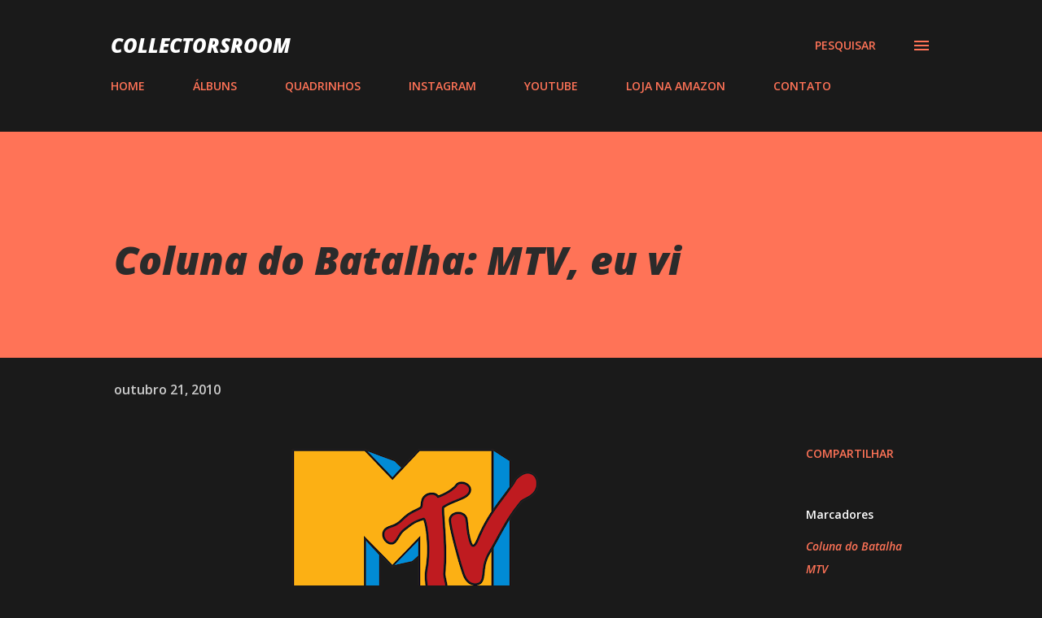

--- FILE ---
content_type: text/html; charset=UTF-8
request_url: https://www.collectorsroom.com.br/2010/10/coluna-do-batalha-mtv-eu-vi.html
body_size: 42275
content:
<!DOCTYPE html>
<html dir='ltr' lang='pt-BR'>
<head>
<meta content='width=device-width, initial-scale=1' name='viewport'/>
<title>Coluna do Batalha: MTV, eu vi</title>
<meta content='text/html; charset=UTF-8' http-equiv='Content-Type'/>
<!-- Chrome, Firefox OS and Opera -->
<meta content='#1a1a1a' name='theme-color'/>
<!-- Windows Phone -->
<meta content='#1a1a1a' name='msapplication-navbutton-color'/>
<meta content='blogger' name='generator'/>
<link href='https://www.collectorsroom.com.br/favicon.ico' rel='icon' type='image/x-icon'/>
<link href='https://www.collectorsroom.com.br/2010/10/coluna-do-batalha-mtv-eu-vi.html' rel='canonical'/>
<link rel="alternate" type="application/atom+xml" title="COLLECTORSROOM - Atom" href="https://www.collectorsroom.com.br/feeds/posts/default" />
<link rel="alternate" type="application/rss+xml" title="COLLECTORSROOM - RSS" href="https://www.collectorsroom.com.br/feeds/posts/default?alt=rss" />
<link rel="service.post" type="application/atom+xml" title="COLLECTORSROOM - Atom" href="https://www.blogger.com/feeds/3804714040603685015/posts/default" />

<link rel="alternate" type="application/atom+xml" title="COLLECTORSROOM - Atom" href="https://www.collectorsroom.com.br/feeds/6336988732663850798/comments/default" />
<!--Can't find substitution for tag [blog.ieCssRetrofitLinks]-->
<link href='https://blogger.googleusercontent.com/img/b/R29vZ2xl/AVvXsEhmyO4IJ5ctyS6v_7kXNqqQf19lHTRYpYZXZp_Z_VhDv5Y0I_T_362eLF9NGVfjlEGivwGbABbQHYb-0LgaP4XKQH9v1Wod4wiLFnafOFnBHQExMDJ-LLrnPeqDOBv6HyRHj-yz3cekROtg/s320/673px-mtv-logo_.jpg' rel='image_src'/>
<meta content='https://www.collectorsroom.com.br/2010/10/coluna-do-batalha-mtv-eu-vi.html' property='og:url'/>
<meta content='Coluna do Batalha: MTV, eu vi' property='og:title'/>
<meta content='Amor pela música, paixão pelos discos.' property='og:description'/>
<meta content='https://blogger.googleusercontent.com/img/b/R29vZ2xl/AVvXsEhmyO4IJ5ctyS6v_7kXNqqQf19lHTRYpYZXZp_Z_VhDv5Y0I_T_362eLF9NGVfjlEGivwGbABbQHYb-0LgaP4XKQH9v1Wod4wiLFnafOFnBHQExMDJ-LLrnPeqDOBv6HyRHj-yz3cekROtg/w1200-h630-p-k-no-nu/673px-mtv-logo_.jpg' property='og:image'/>
<style type='text/css'>@font-face{font-family:'Lora';font-style:normal;font-weight:400;font-display:swap;src:url(//fonts.gstatic.com/s/lora/v37/0QI6MX1D_JOuGQbT0gvTJPa787weuxJMkq18ndeYxZ2JTg.woff2)format('woff2');unicode-range:U+0460-052F,U+1C80-1C8A,U+20B4,U+2DE0-2DFF,U+A640-A69F,U+FE2E-FE2F;}@font-face{font-family:'Lora';font-style:normal;font-weight:400;font-display:swap;src:url(//fonts.gstatic.com/s/lora/v37/0QI6MX1D_JOuGQbT0gvTJPa787weuxJFkq18ndeYxZ2JTg.woff2)format('woff2');unicode-range:U+0301,U+0400-045F,U+0490-0491,U+04B0-04B1,U+2116;}@font-face{font-family:'Lora';font-style:normal;font-weight:400;font-display:swap;src:url(//fonts.gstatic.com/s/lora/v37/0QI6MX1D_JOuGQbT0gvTJPa787weuxI9kq18ndeYxZ2JTg.woff2)format('woff2');unicode-range:U+0302-0303,U+0305,U+0307-0308,U+0310,U+0312,U+0315,U+031A,U+0326-0327,U+032C,U+032F-0330,U+0332-0333,U+0338,U+033A,U+0346,U+034D,U+0391-03A1,U+03A3-03A9,U+03B1-03C9,U+03D1,U+03D5-03D6,U+03F0-03F1,U+03F4-03F5,U+2016-2017,U+2034-2038,U+203C,U+2040,U+2043,U+2047,U+2050,U+2057,U+205F,U+2070-2071,U+2074-208E,U+2090-209C,U+20D0-20DC,U+20E1,U+20E5-20EF,U+2100-2112,U+2114-2115,U+2117-2121,U+2123-214F,U+2190,U+2192,U+2194-21AE,U+21B0-21E5,U+21F1-21F2,U+21F4-2211,U+2213-2214,U+2216-22FF,U+2308-230B,U+2310,U+2319,U+231C-2321,U+2336-237A,U+237C,U+2395,U+239B-23B7,U+23D0,U+23DC-23E1,U+2474-2475,U+25AF,U+25B3,U+25B7,U+25BD,U+25C1,U+25CA,U+25CC,U+25FB,U+266D-266F,U+27C0-27FF,U+2900-2AFF,U+2B0E-2B11,U+2B30-2B4C,U+2BFE,U+3030,U+FF5B,U+FF5D,U+1D400-1D7FF,U+1EE00-1EEFF;}@font-face{font-family:'Lora';font-style:normal;font-weight:400;font-display:swap;src:url(//fonts.gstatic.com/s/lora/v37/0QI6MX1D_JOuGQbT0gvTJPa787weuxIvkq18ndeYxZ2JTg.woff2)format('woff2');unicode-range:U+0001-000C,U+000E-001F,U+007F-009F,U+20DD-20E0,U+20E2-20E4,U+2150-218F,U+2190,U+2192,U+2194-2199,U+21AF,U+21E6-21F0,U+21F3,U+2218-2219,U+2299,U+22C4-22C6,U+2300-243F,U+2440-244A,U+2460-24FF,U+25A0-27BF,U+2800-28FF,U+2921-2922,U+2981,U+29BF,U+29EB,U+2B00-2BFF,U+4DC0-4DFF,U+FFF9-FFFB,U+10140-1018E,U+10190-1019C,U+101A0,U+101D0-101FD,U+102E0-102FB,U+10E60-10E7E,U+1D2C0-1D2D3,U+1D2E0-1D37F,U+1F000-1F0FF,U+1F100-1F1AD,U+1F1E6-1F1FF,U+1F30D-1F30F,U+1F315,U+1F31C,U+1F31E,U+1F320-1F32C,U+1F336,U+1F378,U+1F37D,U+1F382,U+1F393-1F39F,U+1F3A7-1F3A8,U+1F3AC-1F3AF,U+1F3C2,U+1F3C4-1F3C6,U+1F3CA-1F3CE,U+1F3D4-1F3E0,U+1F3ED,U+1F3F1-1F3F3,U+1F3F5-1F3F7,U+1F408,U+1F415,U+1F41F,U+1F426,U+1F43F,U+1F441-1F442,U+1F444,U+1F446-1F449,U+1F44C-1F44E,U+1F453,U+1F46A,U+1F47D,U+1F4A3,U+1F4B0,U+1F4B3,U+1F4B9,U+1F4BB,U+1F4BF,U+1F4C8-1F4CB,U+1F4D6,U+1F4DA,U+1F4DF,U+1F4E3-1F4E6,U+1F4EA-1F4ED,U+1F4F7,U+1F4F9-1F4FB,U+1F4FD-1F4FE,U+1F503,U+1F507-1F50B,U+1F50D,U+1F512-1F513,U+1F53E-1F54A,U+1F54F-1F5FA,U+1F610,U+1F650-1F67F,U+1F687,U+1F68D,U+1F691,U+1F694,U+1F698,U+1F6AD,U+1F6B2,U+1F6B9-1F6BA,U+1F6BC,U+1F6C6-1F6CF,U+1F6D3-1F6D7,U+1F6E0-1F6EA,U+1F6F0-1F6F3,U+1F6F7-1F6FC,U+1F700-1F7FF,U+1F800-1F80B,U+1F810-1F847,U+1F850-1F859,U+1F860-1F887,U+1F890-1F8AD,U+1F8B0-1F8BB,U+1F8C0-1F8C1,U+1F900-1F90B,U+1F93B,U+1F946,U+1F984,U+1F996,U+1F9E9,U+1FA00-1FA6F,U+1FA70-1FA7C,U+1FA80-1FA89,U+1FA8F-1FAC6,U+1FACE-1FADC,U+1FADF-1FAE9,U+1FAF0-1FAF8,U+1FB00-1FBFF;}@font-face{font-family:'Lora';font-style:normal;font-weight:400;font-display:swap;src:url(//fonts.gstatic.com/s/lora/v37/0QI6MX1D_JOuGQbT0gvTJPa787weuxJOkq18ndeYxZ2JTg.woff2)format('woff2');unicode-range:U+0102-0103,U+0110-0111,U+0128-0129,U+0168-0169,U+01A0-01A1,U+01AF-01B0,U+0300-0301,U+0303-0304,U+0308-0309,U+0323,U+0329,U+1EA0-1EF9,U+20AB;}@font-face{font-family:'Lora';font-style:normal;font-weight:400;font-display:swap;src:url(//fonts.gstatic.com/s/lora/v37/0QI6MX1D_JOuGQbT0gvTJPa787weuxJPkq18ndeYxZ2JTg.woff2)format('woff2');unicode-range:U+0100-02BA,U+02BD-02C5,U+02C7-02CC,U+02CE-02D7,U+02DD-02FF,U+0304,U+0308,U+0329,U+1D00-1DBF,U+1E00-1E9F,U+1EF2-1EFF,U+2020,U+20A0-20AB,U+20AD-20C0,U+2113,U+2C60-2C7F,U+A720-A7FF;}@font-face{font-family:'Lora';font-style:normal;font-weight:400;font-display:swap;src:url(//fonts.gstatic.com/s/lora/v37/0QI6MX1D_JOuGQbT0gvTJPa787weuxJBkq18ndeYxZ0.woff2)format('woff2');unicode-range:U+0000-00FF,U+0131,U+0152-0153,U+02BB-02BC,U+02C6,U+02DA,U+02DC,U+0304,U+0308,U+0329,U+2000-206F,U+20AC,U+2122,U+2191,U+2193,U+2212,U+2215,U+FEFF,U+FFFD;}@font-face{font-family:'Open Sans';font-style:italic;font-weight:600;font-stretch:100%;font-display:swap;src:url(//fonts.gstatic.com/s/opensans/v44/memtYaGs126MiZpBA-UFUIcVXSCEkx2cmqvXlWqWtE6FxZCJgvAQ.woff2)format('woff2');unicode-range:U+0460-052F,U+1C80-1C8A,U+20B4,U+2DE0-2DFF,U+A640-A69F,U+FE2E-FE2F;}@font-face{font-family:'Open Sans';font-style:italic;font-weight:600;font-stretch:100%;font-display:swap;src:url(//fonts.gstatic.com/s/opensans/v44/memtYaGs126MiZpBA-UFUIcVXSCEkx2cmqvXlWqWvU6FxZCJgvAQ.woff2)format('woff2');unicode-range:U+0301,U+0400-045F,U+0490-0491,U+04B0-04B1,U+2116;}@font-face{font-family:'Open Sans';font-style:italic;font-weight:600;font-stretch:100%;font-display:swap;src:url(//fonts.gstatic.com/s/opensans/v44/memtYaGs126MiZpBA-UFUIcVXSCEkx2cmqvXlWqWtU6FxZCJgvAQ.woff2)format('woff2');unicode-range:U+1F00-1FFF;}@font-face{font-family:'Open Sans';font-style:italic;font-weight:600;font-stretch:100%;font-display:swap;src:url(//fonts.gstatic.com/s/opensans/v44/memtYaGs126MiZpBA-UFUIcVXSCEkx2cmqvXlWqWuk6FxZCJgvAQ.woff2)format('woff2');unicode-range:U+0370-0377,U+037A-037F,U+0384-038A,U+038C,U+038E-03A1,U+03A3-03FF;}@font-face{font-family:'Open Sans';font-style:italic;font-weight:600;font-stretch:100%;font-display:swap;src:url(//fonts.gstatic.com/s/opensans/v44/memtYaGs126MiZpBA-UFUIcVXSCEkx2cmqvXlWqWu06FxZCJgvAQ.woff2)format('woff2');unicode-range:U+0307-0308,U+0590-05FF,U+200C-2010,U+20AA,U+25CC,U+FB1D-FB4F;}@font-face{font-family:'Open Sans';font-style:italic;font-weight:600;font-stretch:100%;font-display:swap;src:url(//fonts.gstatic.com/s/opensans/v44/memtYaGs126MiZpBA-UFUIcVXSCEkx2cmqvXlWqWxU6FxZCJgvAQ.woff2)format('woff2');unicode-range:U+0302-0303,U+0305,U+0307-0308,U+0310,U+0312,U+0315,U+031A,U+0326-0327,U+032C,U+032F-0330,U+0332-0333,U+0338,U+033A,U+0346,U+034D,U+0391-03A1,U+03A3-03A9,U+03B1-03C9,U+03D1,U+03D5-03D6,U+03F0-03F1,U+03F4-03F5,U+2016-2017,U+2034-2038,U+203C,U+2040,U+2043,U+2047,U+2050,U+2057,U+205F,U+2070-2071,U+2074-208E,U+2090-209C,U+20D0-20DC,U+20E1,U+20E5-20EF,U+2100-2112,U+2114-2115,U+2117-2121,U+2123-214F,U+2190,U+2192,U+2194-21AE,U+21B0-21E5,U+21F1-21F2,U+21F4-2211,U+2213-2214,U+2216-22FF,U+2308-230B,U+2310,U+2319,U+231C-2321,U+2336-237A,U+237C,U+2395,U+239B-23B7,U+23D0,U+23DC-23E1,U+2474-2475,U+25AF,U+25B3,U+25B7,U+25BD,U+25C1,U+25CA,U+25CC,U+25FB,U+266D-266F,U+27C0-27FF,U+2900-2AFF,U+2B0E-2B11,U+2B30-2B4C,U+2BFE,U+3030,U+FF5B,U+FF5D,U+1D400-1D7FF,U+1EE00-1EEFF;}@font-face{font-family:'Open Sans';font-style:italic;font-weight:600;font-stretch:100%;font-display:swap;src:url(//fonts.gstatic.com/s/opensans/v44/memtYaGs126MiZpBA-UFUIcVXSCEkx2cmqvXlWqW106FxZCJgvAQ.woff2)format('woff2');unicode-range:U+0001-000C,U+000E-001F,U+007F-009F,U+20DD-20E0,U+20E2-20E4,U+2150-218F,U+2190,U+2192,U+2194-2199,U+21AF,U+21E6-21F0,U+21F3,U+2218-2219,U+2299,U+22C4-22C6,U+2300-243F,U+2440-244A,U+2460-24FF,U+25A0-27BF,U+2800-28FF,U+2921-2922,U+2981,U+29BF,U+29EB,U+2B00-2BFF,U+4DC0-4DFF,U+FFF9-FFFB,U+10140-1018E,U+10190-1019C,U+101A0,U+101D0-101FD,U+102E0-102FB,U+10E60-10E7E,U+1D2C0-1D2D3,U+1D2E0-1D37F,U+1F000-1F0FF,U+1F100-1F1AD,U+1F1E6-1F1FF,U+1F30D-1F30F,U+1F315,U+1F31C,U+1F31E,U+1F320-1F32C,U+1F336,U+1F378,U+1F37D,U+1F382,U+1F393-1F39F,U+1F3A7-1F3A8,U+1F3AC-1F3AF,U+1F3C2,U+1F3C4-1F3C6,U+1F3CA-1F3CE,U+1F3D4-1F3E0,U+1F3ED,U+1F3F1-1F3F3,U+1F3F5-1F3F7,U+1F408,U+1F415,U+1F41F,U+1F426,U+1F43F,U+1F441-1F442,U+1F444,U+1F446-1F449,U+1F44C-1F44E,U+1F453,U+1F46A,U+1F47D,U+1F4A3,U+1F4B0,U+1F4B3,U+1F4B9,U+1F4BB,U+1F4BF,U+1F4C8-1F4CB,U+1F4D6,U+1F4DA,U+1F4DF,U+1F4E3-1F4E6,U+1F4EA-1F4ED,U+1F4F7,U+1F4F9-1F4FB,U+1F4FD-1F4FE,U+1F503,U+1F507-1F50B,U+1F50D,U+1F512-1F513,U+1F53E-1F54A,U+1F54F-1F5FA,U+1F610,U+1F650-1F67F,U+1F687,U+1F68D,U+1F691,U+1F694,U+1F698,U+1F6AD,U+1F6B2,U+1F6B9-1F6BA,U+1F6BC,U+1F6C6-1F6CF,U+1F6D3-1F6D7,U+1F6E0-1F6EA,U+1F6F0-1F6F3,U+1F6F7-1F6FC,U+1F700-1F7FF,U+1F800-1F80B,U+1F810-1F847,U+1F850-1F859,U+1F860-1F887,U+1F890-1F8AD,U+1F8B0-1F8BB,U+1F8C0-1F8C1,U+1F900-1F90B,U+1F93B,U+1F946,U+1F984,U+1F996,U+1F9E9,U+1FA00-1FA6F,U+1FA70-1FA7C,U+1FA80-1FA89,U+1FA8F-1FAC6,U+1FACE-1FADC,U+1FADF-1FAE9,U+1FAF0-1FAF8,U+1FB00-1FBFF;}@font-face{font-family:'Open Sans';font-style:italic;font-weight:600;font-stretch:100%;font-display:swap;src:url(//fonts.gstatic.com/s/opensans/v44/memtYaGs126MiZpBA-UFUIcVXSCEkx2cmqvXlWqWtk6FxZCJgvAQ.woff2)format('woff2');unicode-range:U+0102-0103,U+0110-0111,U+0128-0129,U+0168-0169,U+01A0-01A1,U+01AF-01B0,U+0300-0301,U+0303-0304,U+0308-0309,U+0323,U+0329,U+1EA0-1EF9,U+20AB;}@font-face{font-family:'Open Sans';font-style:italic;font-weight:600;font-stretch:100%;font-display:swap;src:url(//fonts.gstatic.com/s/opensans/v44/memtYaGs126MiZpBA-UFUIcVXSCEkx2cmqvXlWqWt06FxZCJgvAQ.woff2)format('woff2');unicode-range:U+0100-02BA,U+02BD-02C5,U+02C7-02CC,U+02CE-02D7,U+02DD-02FF,U+0304,U+0308,U+0329,U+1D00-1DBF,U+1E00-1E9F,U+1EF2-1EFF,U+2020,U+20A0-20AB,U+20AD-20C0,U+2113,U+2C60-2C7F,U+A720-A7FF;}@font-face{font-family:'Open Sans';font-style:italic;font-weight:600;font-stretch:100%;font-display:swap;src:url(//fonts.gstatic.com/s/opensans/v44/memtYaGs126MiZpBA-UFUIcVXSCEkx2cmqvXlWqWuU6FxZCJgg.woff2)format('woff2');unicode-range:U+0000-00FF,U+0131,U+0152-0153,U+02BB-02BC,U+02C6,U+02DA,U+02DC,U+0304,U+0308,U+0329,U+2000-206F,U+20AC,U+2122,U+2191,U+2193,U+2212,U+2215,U+FEFF,U+FFFD;}@font-face{font-family:'Open Sans';font-style:italic;font-weight:800;font-stretch:100%;font-display:swap;src:url(//fonts.gstatic.com/s/opensans/v44/memtYaGs126MiZpBA-UFUIcVXSCEkx2cmqvXlWqWtE6FxZCJgvAQ.woff2)format('woff2');unicode-range:U+0460-052F,U+1C80-1C8A,U+20B4,U+2DE0-2DFF,U+A640-A69F,U+FE2E-FE2F;}@font-face{font-family:'Open Sans';font-style:italic;font-weight:800;font-stretch:100%;font-display:swap;src:url(//fonts.gstatic.com/s/opensans/v44/memtYaGs126MiZpBA-UFUIcVXSCEkx2cmqvXlWqWvU6FxZCJgvAQ.woff2)format('woff2');unicode-range:U+0301,U+0400-045F,U+0490-0491,U+04B0-04B1,U+2116;}@font-face{font-family:'Open Sans';font-style:italic;font-weight:800;font-stretch:100%;font-display:swap;src:url(//fonts.gstatic.com/s/opensans/v44/memtYaGs126MiZpBA-UFUIcVXSCEkx2cmqvXlWqWtU6FxZCJgvAQ.woff2)format('woff2');unicode-range:U+1F00-1FFF;}@font-face{font-family:'Open Sans';font-style:italic;font-weight:800;font-stretch:100%;font-display:swap;src:url(//fonts.gstatic.com/s/opensans/v44/memtYaGs126MiZpBA-UFUIcVXSCEkx2cmqvXlWqWuk6FxZCJgvAQ.woff2)format('woff2');unicode-range:U+0370-0377,U+037A-037F,U+0384-038A,U+038C,U+038E-03A1,U+03A3-03FF;}@font-face{font-family:'Open Sans';font-style:italic;font-weight:800;font-stretch:100%;font-display:swap;src:url(//fonts.gstatic.com/s/opensans/v44/memtYaGs126MiZpBA-UFUIcVXSCEkx2cmqvXlWqWu06FxZCJgvAQ.woff2)format('woff2');unicode-range:U+0307-0308,U+0590-05FF,U+200C-2010,U+20AA,U+25CC,U+FB1D-FB4F;}@font-face{font-family:'Open Sans';font-style:italic;font-weight:800;font-stretch:100%;font-display:swap;src:url(//fonts.gstatic.com/s/opensans/v44/memtYaGs126MiZpBA-UFUIcVXSCEkx2cmqvXlWqWxU6FxZCJgvAQ.woff2)format('woff2');unicode-range:U+0302-0303,U+0305,U+0307-0308,U+0310,U+0312,U+0315,U+031A,U+0326-0327,U+032C,U+032F-0330,U+0332-0333,U+0338,U+033A,U+0346,U+034D,U+0391-03A1,U+03A3-03A9,U+03B1-03C9,U+03D1,U+03D5-03D6,U+03F0-03F1,U+03F4-03F5,U+2016-2017,U+2034-2038,U+203C,U+2040,U+2043,U+2047,U+2050,U+2057,U+205F,U+2070-2071,U+2074-208E,U+2090-209C,U+20D0-20DC,U+20E1,U+20E5-20EF,U+2100-2112,U+2114-2115,U+2117-2121,U+2123-214F,U+2190,U+2192,U+2194-21AE,U+21B0-21E5,U+21F1-21F2,U+21F4-2211,U+2213-2214,U+2216-22FF,U+2308-230B,U+2310,U+2319,U+231C-2321,U+2336-237A,U+237C,U+2395,U+239B-23B7,U+23D0,U+23DC-23E1,U+2474-2475,U+25AF,U+25B3,U+25B7,U+25BD,U+25C1,U+25CA,U+25CC,U+25FB,U+266D-266F,U+27C0-27FF,U+2900-2AFF,U+2B0E-2B11,U+2B30-2B4C,U+2BFE,U+3030,U+FF5B,U+FF5D,U+1D400-1D7FF,U+1EE00-1EEFF;}@font-face{font-family:'Open Sans';font-style:italic;font-weight:800;font-stretch:100%;font-display:swap;src:url(//fonts.gstatic.com/s/opensans/v44/memtYaGs126MiZpBA-UFUIcVXSCEkx2cmqvXlWqW106FxZCJgvAQ.woff2)format('woff2');unicode-range:U+0001-000C,U+000E-001F,U+007F-009F,U+20DD-20E0,U+20E2-20E4,U+2150-218F,U+2190,U+2192,U+2194-2199,U+21AF,U+21E6-21F0,U+21F3,U+2218-2219,U+2299,U+22C4-22C6,U+2300-243F,U+2440-244A,U+2460-24FF,U+25A0-27BF,U+2800-28FF,U+2921-2922,U+2981,U+29BF,U+29EB,U+2B00-2BFF,U+4DC0-4DFF,U+FFF9-FFFB,U+10140-1018E,U+10190-1019C,U+101A0,U+101D0-101FD,U+102E0-102FB,U+10E60-10E7E,U+1D2C0-1D2D3,U+1D2E0-1D37F,U+1F000-1F0FF,U+1F100-1F1AD,U+1F1E6-1F1FF,U+1F30D-1F30F,U+1F315,U+1F31C,U+1F31E,U+1F320-1F32C,U+1F336,U+1F378,U+1F37D,U+1F382,U+1F393-1F39F,U+1F3A7-1F3A8,U+1F3AC-1F3AF,U+1F3C2,U+1F3C4-1F3C6,U+1F3CA-1F3CE,U+1F3D4-1F3E0,U+1F3ED,U+1F3F1-1F3F3,U+1F3F5-1F3F7,U+1F408,U+1F415,U+1F41F,U+1F426,U+1F43F,U+1F441-1F442,U+1F444,U+1F446-1F449,U+1F44C-1F44E,U+1F453,U+1F46A,U+1F47D,U+1F4A3,U+1F4B0,U+1F4B3,U+1F4B9,U+1F4BB,U+1F4BF,U+1F4C8-1F4CB,U+1F4D6,U+1F4DA,U+1F4DF,U+1F4E3-1F4E6,U+1F4EA-1F4ED,U+1F4F7,U+1F4F9-1F4FB,U+1F4FD-1F4FE,U+1F503,U+1F507-1F50B,U+1F50D,U+1F512-1F513,U+1F53E-1F54A,U+1F54F-1F5FA,U+1F610,U+1F650-1F67F,U+1F687,U+1F68D,U+1F691,U+1F694,U+1F698,U+1F6AD,U+1F6B2,U+1F6B9-1F6BA,U+1F6BC,U+1F6C6-1F6CF,U+1F6D3-1F6D7,U+1F6E0-1F6EA,U+1F6F0-1F6F3,U+1F6F7-1F6FC,U+1F700-1F7FF,U+1F800-1F80B,U+1F810-1F847,U+1F850-1F859,U+1F860-1F887,U+1F890-1F8AD,U+1F8B0-1F8BB,U+1F8C0-1F8C1,U+1F900-1F90B,U+1F93B,U+1F946,U+1F984,U+1F996,U+1F9E9,U+1FA00-1FA6F,U+1FA70-1FA7C,U+1FA80-1FA89,U+1FA8F-1FAC6,U+1FACE-1FADC,U+1FADF-1FAE9,U+1FAF0-1FAF8,U+1FB00-1FBFF;}@font-face{font-family:'Open Sans';font-style:italic;font-weight:800;font-stretch:100%;font-display:swap;src:url(//fonts.gstatic.com/s/opensans/v44/memtYaGs126MiZpBA-UFUIcVXSCEkx2cmqvXlWqWtk6FxZCJgvAQ.woff2)format('woff2');unicode-range:U+0102-0103,U+0110-0111,U+0128-0129,U+0168-0169,U+01A0-01A1,U+01AF-01B0,U+0300-0301,U+0303-0304,U+0308-0309,U+0323,U+0329,U+1EA0-1EF9,U+20AB;}@font-face{font-family:'Open Sans';font-style:italic;font-weight:800;font-stretch:100%;font-display:swap;src:url(//fonts.gstatic.com/s/opensans/v44/memtYaGs126MiZpBA-UFUIcVXSCEkx2cmqvXlWqWt06FxZCJgvAQ.woff2)format('woff2');unicode-range:U+0100-02BA,U+02BD-02C5,U+02C7-02CC,U+02CE-02D7,U+02DD-02FF,U+0304,U+0308,U+0329,U+1D00-1DBF,U+1E00-1E9F,U+1EF2-1EFF,U+2020,U+20A0-20AB,U+20AD-20C0,U+2113,U+2C60-2C7F,U+A720-A7FF;}@font-face{font-family:'Open Sans';font-style:italic;font-weight:800;font-stretch:100%;font-display:swap;src:url(//fonts.gstatic.com/s/opensans/v44/memtYaGs126MiZpBA-UFUIcVXSCEkx2cmqvXlWqWuU6FxZCJgg.woff2)format('woff2');unicode-range:U+0000-00FF,U+0131,U+0152-0153,U+02BB-02BC,U+02C6,U+02DA,U+02DC,U+0304,U+0308,U+0329,U+2000-206F,U+20AC,U+2122,U+2191,U+2193,U+2212,U+2215,U+FEFF,U+FFFD;}@font-face{font-family:'Open Sans';font-style:normal;font-weight:400;font-stretch:100%;font-display:swap;src:url(//fonts.gstatic.com/s/opensans/v44/memvYaGs126MiZpBA-UvWbX2vVnXBbObj2OVTSKmu0SC55K5gw.woff2)format('woff2');unicode-range:U+0460-052F,U+1C80-1C8A,U+20B4,U+2DE0-2DFF,U+A640-A69F,U+FE2E-FE2F;}@font-face{font-family:'Open Sans';font-style:normal;font-weight:400;font-stretch:100%;font-display:swap;src:url(//fonts.gstatic.com/s/opensans/v44/memvYaGs126MiZpBA-UvWbX2vVnXBbObj2OVTSumu0SC55K5gw.woff2)format('woff2');unicode-range:U+0301,U+0400-045F,U+0490-0491,U+04B0-04B1,U+2116;}@font-face{font-family:'Open Sans';font-style:normal;font-weight:400;font-stretch:100%;font-display:swap;src:url(//fonts.gstatic.com/s/opensans/v44/memvYaGs126MiZpBA-UvWbX2vVnXBbObj2OVTSOmu0SC55K5gw.woff2)format('woff2');unicode-range:U+1F00-1FFF;}@font-face{font-family:'Open Sans';font-style:normal;font-weight:400;font-stretch:100%;font-display:swap;src:url(//fonts.gstatic.com/s/opensans/v44/memvYaGs126MiZpBA-UvWbX2vVnXBbObj2OVTSymu0SC55K5gw.woff2)format('woff2');unicode-range:U+0370-0377,U+037A-037F,U+0384-038A,U+038C,U+038E-03A1,U+03A3-03FF;}@font-face{font-family:'Open Sans';font-style:normal;font-weight:400;font-stretch:100%;font-display:swap;src:url(//fonts.gstatic.com/s/opensans/v44/memvYaGs126MiZpBA-UvWbX2vVnXBbObj2OVTS2mu0SC55K5gw.woff2)format('woff2');unicode-range:U+0307-0308,U+0590-05FF,U+200C-2010,U+20AA,U+25CC,U+FB1D-FB4F;}@font-face{font-family:'Open Sans';font-style:normal;font-weight:400;font-stretch:100%;font-display:swap;src:url(//fonts.gstatic.com/s/opensans/v44/memvYaGs126MiZpBA-UvWbX2vVnXBbObj2OVTVOmu0SC55K5gw.woff2)format('woff2');unicode-range:U+0302-0303,U+0305,U+0307-0308,U+0310,U+0312,U+0315,U+031A,U+0326-0327,U+032C,U+032F-0330,U+0332-0333,U+0338,U+033A,U+0346,U+034D,U+0391-03A1,U+03A3-03A9,U+03B1-03C9,U+03D1,U+03D5-03D6,U+03F0-03F1,U+03F4-03F5,U+2016-2017,U+2034-2038,U+203C,U+2040,U+2043,U+2047,U+2050,U+2057,U+205F,U+2070-2071,U+2074-208E,U+2090-209C,U+20D0-20DC,U+20E1,U+20E5-20EF,U+2100-2112,U+2114-2115,U+2117-2121,U+2123-214F,U+2190,U+2192,U+2194-21AE,U+21B0-21E5,U+21F1-21F2,U+21F4-2211,U+2213-2214,U+2216-22FF,U+2308-230B,U+2310,U+2319,U+231C-2321,U+2336-237A,U+237C,U+2395,U+239B-23B7,U+23D0,U+23DC-23E1,U+2474-2475,U+25AF,U+25B3,U+25B7,U+25BD,U+25C1,U+25CA,U+25CC,U+25FB,U+266D-266F,U+27C0-27FF,U+2900-2AFF,U+2B0E-2B11,U+2B30-2B4C,U+2BFE,U+3030,U+FF5B,U+FF5D,U+1D400-1D7FF,U+1EE00-1EEFF;}@font-face{font-family:'Open Sans';font-style:normal;font-weight:400;font-stretch:100%;font-display:swap;src:url(//fonts.gstatic.com/s/opensans/v44/memvYaGs126MiZpBA-UvWbX2vVnXBbObj2OVTUGmu0SC55K5gw.woff2)format('woff2');unicode-range:U+0001-000C,U+000E-001F,U+007F-009F,U+20DD-20E0,U+20E2-20E4,U+2150-218F,U+2190,U+2192,U+2194-2199,U+21AF,U+21E6-21F0,U+21F3,U+2218-2219,U+2299,U+22C4-22C6,U+2300-243F,U+2440-244A,U+2460-24FF,U+25A0-27BF,U+2800-28FF,U+2921-2922,U+2981,U+29BF,U+29EB,U+2B00-2BFF,U+4DC0-4DFF,U+FFF9-FFFB,U+10140-1018E,U+10190-1019C,U+101A0,U+101D0-101FD,U+102E0-102FB,U+10E60-10E7E,U+1D2C0-1D2D3,U+1D2E0-1D37F,U+1F000-1F0FF,U+1F100-1F1AD,U+1F1E6-1F1FF,U+1F30D-1F30F,U+1F315,U+1F31C,U+1F31E,U+1F320-1F32C,U+1F336,U+1F378,U+1F37D,U+1F382,U+1F393-1F39F,U+1F3A7-1F3A8,U+1F3AC-1F3AF,U+1F3C2,U+1F3C4-1F3C6,U+1F3CA-1F3CE,U+1F3D4-1F3E0,U+1F3ED,U+1F3F1-1F3F3,U+1F3F5-1F3F7,U+1F408,U+1F415,U+1F41F,U+1F426,U+1F43F,U+1F441-1F442,U+1F444,U+1F446-1F449,U+1F44C-1F44E,U+1F453,U+1F46A,U+1F47D,U+1F4A3,U+1F4B0,U+1F4B3,U+1F4B9,U+1F4BB,U+1F4BF,U+1F4C8-1F4CB,U+1F4D6,U+1F4DA,U+1F4DF,U+1F4E3-1F4E6,U+1F4EA-1F4ED,U+1F4F7,U+1F4F9-1F4FB,U+1F4FD-1F4FE,U+1F503,U+1F507-1F50B,U+1F50D,U+1F512-1F513,U+1F53E-1F54A,U+1F54F-1F5FA,U+1F610,U+1F650-1F67F,U+1F687,U+1F68D,U+1F691,U+1F694,U+1F698,U+1F6AD,U+1F6B2,U+1F6B9-1F6BA,U+1F6BC,U+1F6C6-1F6CF,U+1F6D3-1F6D7,U+1F6E0-1F6EA,U+1F6F0-1F6F3,U+1F6F7-1F6FC,U+1F700-1F7FF,U+1F800-1F80B,U+1F810-1F847,U+1F850-1F859,U+1F860-1F887,U+1F890-1F8AD,U+1F8B0-1F8BB,U+1F8C0-1F8C1,U+1F900-1F90B,U+1F93B,U+1F946,U+1F984,U+1F996,U+1F9E9,U+1FA00-1FA6F,U+1FA70-1FA7C,U+1FA80-1FA89,U+1FA8F-1FAC6,U+1FACE-1FADC,U+1FADF-1FAE9,U+1FAF0-1FAF8,U+1FB00-1FBFF;}@font-face{font-family:'Open Sans';font-style:normal;font-weight:400;font-stretch:100%;font-display:swap;src:url(//fonts.gstatic.com/s/opensans/v44/memvYaGs126MiZpBA-UvWbX2vVnXBbObj2OVTSCmu0SC55K5gw.woff2)format('woff2');unicode-range:U+0102-0103,U+0110-0111,U+0128-0129,U+0168-0169,U+01A0-01A1,U+01AF-01B0,U+0300-0301,U+0303-0304,U+0308-0309,U+0323,U+0329,U+1EA0-1EF9,U+20AB;}@font-face{font-family:'Open Sans';font-style:normal;font-weight:400;font-stretch:100%;font-display:swap;src:url(//fonts.gstatic.com/s/opensans/v44/memvYaGs126MiZpBA-UvWbX2vVnXBbObj2OVTSGmu0SC55K5gw.woff2)format('woff2');unicode-range:U+0100-02BA,U+02BD-02C5,U+02C7-02CC,U+02CE-02D7,U+02DD-02FF,U+0304,U+0308,U+0329,U+1D00-1DBF,U+1E00-1E9F,U+1EF2-1EFF,U+2020,U+20A0-20AB,U+20AD-20C0,U+2113,U+2C60-2C7F,U+A720-A7FF;}@font-face{font-family:'Open Sans';font-style:normal;font-weight:400;font-stretch:100%;font-display:swap;src:url(//fonts.gstatic.com/s/opensans/v44/memvYaGs126MiZpBA-UvWbX2vVnXBbObj2OVTS-mu0SC55I.woff2)format('woff2');unicode-range:U+0000-00FF,U+0131,U+0152-0153,U+02BB-02BC,U+02C6,U+02DA,U+02DC,U+0304,U+0308,U+0329,U+2000-206F,U+20AC,U+2122,U+2191,U+2193,U+2212,U+2215,U+FEFF,U+FFFD;}@font-face{font-family:'Open Sans';font-style:normal;font-weight:600;font-stretch:100%;font-display:swap;src:url(//fonts.gstatic.com/s/opensans/v44/memvYaGs126MiZpBA-UvWbX2vVnXBbObj2OVTSKmu0SC55K5gw.woff2)format('woff2');unicode-range:U+0460-052F,U+1C80-1C8A,U+20B4,U+2DE0-2DFF,U+A640-A69F,U+FE2E-FE2F;}@font-face{font-family:'Open Sans';font-style:normal;font-weight:600;font-stretch:100%;font-display:swap;src:url(//fonts.gstatic.com/s/opensans/v44/memvYaGs126MiZpBA-UvWbX2vVnXBbObj2OVTSumu0SC55K5gw.woff2)format('woff2');unicode-range:U+0301,U+0400-045F,U+0490-0491,U+04B0-04B1,U+2116;}@font-face{font-family:'Open Sans';font-style:normal;font-weight:600;font-stretch:100%;font-display:swap;src:url(//fonts.gstatic.com/s/opensans/v44/memvYaGs126MiZpBA-UvWbX2vVnXBbObj2OVTSOmu0SC55K5gw.woff2)format('woff2');unicode-range:U+1F00-1FFF;}@font-face{font-family:'Open Sans';font-style:normal;font-weight:600;font-stretch:100%;font-display:swap;src:url(//fonts.gstatic.com/s/opensans/v44/memvYaGs126MiZpBA-UvWbX2vVnXBbObj2OVTSymu0SC55K5gw.woff2)format('woff2');unicode-range:U+0370-0377,U+037A-037F,U+0384-038A,U+038C,U+038E-03A1,U+03A3-03FF;}@font-face{font-family:'Open Sans';font-style:normal;font-weight:600;font-stretch:100%;font-display:swap;src:url(//fonts.gstatic.com/s/opensans/v44/memvYaGs126MiZpBA-UvWbX2vVnXBbObj2OVTS2mu0SC55K5gw.woff2)format('woff2');unicode-range:U+0307-0308,U+0590-05FF,U+200C-2010,U+20AA,U+25CC,U+FB1D-FB4F;}@font-face{font-family:'Open Sans';font-style:normal;font-weight:600;font-stretch:100%;font-display:swap;src:url(//fonts.gstatic.com/s/opensans/v44/memvYaGs126MiZpBA-UvWbX2vVnXBbObj2OVTVOmu0SC55K5gw.woff2)format('woff2');unicode-range:U+0302-0303,U+0305,U+0307-0308,U+0310,U+0312,U+0315,U+031A,U+0326-0327,U+032C,U+032F-0330,U+0332-0333,U+0338,U+033A,U+0346,U+034D,U+0391-03A1,U+03A3-03A9,U+03B1-03C9,U+03D1,U+03D5-03D6,U+03F0-03F1,U+03F4-03F5,U+2016-2017,U+2034-2038,U+203C,U+2040,U+2043,U+2047,U+2050,U+2057,U+205F,U+2070-2071,U+2074-208E,U+2090-209C,U+20D0-20DC,U+20E1,U+20E5-20EF,U+2100-2112,U+2114-2115,U+2117-2121,U+2123-214F,U+2190,U+2192,U+2194-21AE,U+21B0-21E5,U+21F1-21F2,U+21F4-2211,U+2213-2214,U+2216-22FF,U+2308-230B,U+2310,U+2319,U+231C-2321,U+2336-237A,U+237C,U+2395,U+239B-23B7,U+23D0,U+23DC-23E1,U+2474-2475,U+25AF,U+25B3,U+25B7,U+25BD,U+25C1,U+25CA,U+25CC,U+25FB,U+266D-266F,U+27C0-27FF,U+2900-2AFF,U+2B0E-2B11,U+2B30-2B4C,U+2BFE,U+3030,U+FF5B,U+FF5D,U+1D400-1D7FF,U+1EE00-1EEFF;}@font-face{font-family:'Open Sans';font-style:normal;font-weight:600;font-stretch:100%;font-display:swap;src:url(//fonts.gstatic.com/s/opensans/v44/memvYaGs126MiZpBA-UvWbX2vVnXBbObj2OVTUGmu0SC55K5gw.woff2)format('woff2');unicode-range:U+0001-000C,U+000E-001F,U+007F-009F,U+20DD-20E0,U+20E2-20E4,U+2150-218F,U+2190,U+2192,U+2194-2199,U+21AF,U+21E6-21F0,U+21F3,U+2218-2219,U+2299,U+22C4-22C6,U+2300-243F,U+2440-244A,U+2460-24FF,U+25A0-27BF,U+2800-28FF,U+2921-2922,U+2981,U+29BF,U+29EB,U+2B00-2BFF,U+4DC0-4DFF,U+FFF9-FFFB,U+10140-1018E,U+10190-1019C,U+101A0,U+101D0-101FD,U+102E0-102FB,U+10E60-10E7E,U+1D2C0-1D2D3,U+1D2E0-1D37F,U+1F000-1F0FF,U+1F100-1F1AD,U+1F1E6-1F1FF,U+1F30D-1F30F,U+1F315,U+1F31C,U+1F31E,U+1F320-1F32C,U+1F336,U+1F378,U+1F37D,U+1F382,U+1F393-1F39F,U+1F3A7-1F3A8,U+1F3AC-1F3AF,U+1F3C2,U+1F3C4-1F3C6,U+1F3CA-1F3CE,U+1F3D4-1F3E0,U+1F3ED,U+1F3F1-1F3F3,U+1F3F5-1F3F7,U+1F408,U+1F415,U+1F41F,U+1F426,U+1F43F,U+1F441-1F442,U+1F444,U+1F446-1F449,U+1F44C-1F44E,U+1F453,U+1F46A,U+1F47D,U+1F4A3,U+1F4B0,U+1F4B3,U+1F4B9,U+1F4BB,U+1F4BF,U+1F4C8-1F4CB,U+1F4D6,U+1F4DA,U+1F4DF,U+1F4E3-1F4E6,U+1F4EA-1F4ED,U+1F4F7,U+1F4F9-1F4FB,U+1F4FD-1F4FE,U+1F503,U+1F507-1F50B,U+1F50D,U+1F512-1F513,U+1F53E-1F54A,U+1F54F-1F5FA,U+1F610,U+1F650-1F67F,U+1F687,U+1F68D,U+1F691,U+1F694,U+1F698,U+1F6AD,U+1F6B2,U+1F6B9-1F6BA,U+1F6BC,U+1F6C6-1F6CF,U+1F6D3-1F6D7,U+1F6E0-1F6EA,U+1F6F0-1F6F3,U+1F6F7-1F6FC,U+1F700-1F7FF,U+1F800-1F80B,U+1F810-1F847,U+1F850-1F859,U+1F860-1F887,U+1F890-1F8AD,U+1F8B0-1F8BB,U+1F8C0-1F8C1,U+1F900-1F90B,U+1F93B,U+1F946,U+1F984,U+1F996,U+1F9E9,U+1FA00-1FA6F,U+1FA70-1FA7C,U+1FA80-1FA89,U+1FA8F-1FAC6,U+1FACE-1FADC,U+1FADF-1FAE9,U+1FAF0-1FAF8,U+1FB00-1FBFF;}@font-face{font-family:'Open Sans';font-style:normal;font-weight:600;font-stretch:100%;font-display:swap;src:url(//fonts.gstatic.com/s/opensans/v44/memvYaGs126MiZpBA-UvWbX2vVnXBbObj2OVTSCmu0SC55K5gw.woff2)format('woff2');unicode-range:U+0102-0103,U+0110-0111,U+0128-0129,U+0168-0169,U+01A0-01A1,U+01AF-01B0,U+0300-0301,U+0303-0304,U+0308-0309,U+0323,U+0329,U+1EA0-1EF9,U+20AB;}@font-face{font-family:'Open Sans';font-style:normal;font-weight:600;font-stretch:100%;font-display:swap;src:url(//fonts.gstatic.com/s/opensans/v44/memvYaGs126MiZpBA-UvWbX2vVnXBbObj2OVTSGmu0SC55K5gw.woff2)format('woff2');unicode-range:U+0100-02BA,U+02BD-02C5,U+02C7-02CC,U+02CE-02D7,U+02DD-02FF,U+0304,U+0308,U+0329,U+1D00-1DBF,U+1E00-1E9F,U+1EF2-1EFF,U+2020,U+20A0-20AB,U+20AD-20C0,U+2113,U+2C60-2C7F,U+A720-A7FF;}@font-face{font-family:'Open Sans';font-style:normal;font-weight:600;font-stretch:100%;font-display:swap;src:url(//fonts.gstatic.com/s/opensans/v44/memvYaGs126MiZpBA-UvWbX2vVnXBbObj2OVTS-mu0SC55I.woff2)format('woff2');unicode-range:U+0000-00FF,U+0131,U+0152-0153,U+02BB-02BC,U+02C6,U+02DA,U+02DC,U+0304,U+0308,U+0329,U+2000-206F,U+20AC,U+2122,U+2191,U+2193,U+2212,U+2215,U+FEFF,U+FFFD;}@font-face{font-family:'Open Sans';font-style:normal;font-weight:700;font-stretch:100%;font-display:swap;src:url(//fonts.gstatic.com/s/opensans/v44/memvYaGs126MiZpBA-UvWbX2vVnXBbObj2OVTSKmu0SC55K5gw.woff2)format('woff2');unicode-range:U+0460-052F,U+1C80-1C8A,U+20B4,U+2DE0-2DFF,U+A640-A69F,U+FE2E-FE2F;}@font-face{font-family:'Open Sans';font-style:normal;font-weight:700;font-stretch:100%;font-display:swap;src:url(//fonts.gstatic.com/s/opensans/v44/memvYaGs126MiZpBA-UvWbX2vVnXBbObj2OVTSumu0SC55K5gw.woff2)format('woff2');unicode-range:U+0301,U+0400-045F,U+0490-0491,U+04B0-04B1,U+2116;}@font-face{font-family:'Open Sans';font-style:normal;font-weight:700;font-stretch:100%;font-display:swap;src:url(//fonts.gstatic.com/s/opensans/v44/memvYaGs126MiZpBA-UvWbX2vVnXBbObj2OVTSOmu0SC55K5gw.woff2)format('woff2');unicode-range:U+1F00-1FFF;}@font-face{font-family:'Open Sans';font-style:normal;font-weight:700;font-stretch:100%;font-display:swap;src:url(//fonts.gstatic.com/s/opensans/v44/memvYaGs126MiZpBA-UvWbX2vVnXBbObj2OVTSymu0SC55K5gw.woff2)format('woff2');unicode-range:U+0370-0377,U+037A-037F,U+0384-038A,U+038C,U+038E-03A1,U+03A3-03FF;}@font-face{font-family:'Open Sans';font-style:normal;font-weight:700;font-stretch:100%;font-display:swap;src:url(//fonts.gstatic.com/s/opensans/v44/memvYaGs126MiZpBA-UvWbX2vVnXBbObj2OVTS2mu0SC55K5gw.woff2)format('woff2');unicode-range:U+0307-0308,U+0590-05FF,U+200C-2010,U+20AA,U+25CC,U+FB1D-FB4F;}@font-face{font-family:'Open Sans';font-style:normal;font-weight:700;font-stretch:100%;font-display:swap;src:url(//fonts.gstatic.com/s/opensans/v44/memvYaGs126MiZpBA-UvWbX2vVnXBbObj2OVTVOmu0SC55K5gw.woff2)format('woff2');unicode-range:U+0302-0303,U+0305,U+0307-0308,U+0310,U+0312,U+0315,U+031A,U+0326-0327,U+032C,U+032F-0330,U+0332-0333,U+0338,U+033A,U+0346,U+034D,U+0391-03A1,U+03A3-03A9,U+03B1-03C9,U+03D1,U+03D5-03D6,U+03F0-03F1,U+03F4-03F5,U+2016-2017,U+2034-2038,U+203C,U+2040,U+2043,U+2047,U+2050,U+2057,U+205F,U+2070-2071,U+2074-208E,U+2090-209C,U+20D0-20DC,U+20E1,U+20E5-20EF,U+2100-2112,U+2114-2115,U+2117-2121,U+2123-214F,U+2190,U+2192,U+2194-21AE,U+21B0-21E5,U+21F1-21F2,U+21F4-2211,U+2213-2214,U+2216-22FF,U+2308-230B,U+2310,U+2319,U+231C-2321,U+2336-237A,U+237C,U+2395,U+239B-23B7,U+23D0,U+23DC-23E1,U+2474-2475,U+25AF,U+25B3,U+25B7,U+25BD,U+25C1,U+25CA,U+25CC,U+25FB,U+266D-266F,U+27C0-27FF,U+2900-2AFF,U+2B0E-2B11,U+2B30-2B4C,U+2BFE,U+3030,U+FF5B,U+FF5D,U+1D400-1D7FF,U+1EE00-1EEFF;}@font-face{font-family:'Open Sans';font-style:normal;font-weight:700;font-stretch:100%;font-display:swap;src:url(//fonts.gstatic.com/s/opensans/v44/memvYaGs126MiZpBA-UvWbX2vVnXBbObj2OVTUGmu0SC55K5gw.woff2)format('woff2');unicode-range:U+0001-000C,U+000E-001F,U+007F-009F,U+20DD-20E0,U+20E2-20E4,U+2150-218F,U+2190,U+2192,U+2194-2199,U+21AF,U+21E6-21F0,U+21F3,U+2218-2219,U+2299,U+22C4-22C6,U+2300-243F,U+2440-244A,U+2460-24FF,U+25A0-27BF,U+2800-28FF,U+2921-2922,U+2981,U+29BF,U+29EB,U+2B00-2BFF,U+4DC0-4DFF,U+FFF9-FFFB,U+10140-1018E,U+10190-1019C,U+101A0,U+101D0-101FD,U+102E0-102FB,U+10E60-10E7E,U+1D2C0-1D2D3,U+1D2E0-1D37F,U+1F000-1F0FF,U+1F100-1F1AD,U+1F1E6-1F1FF,U+1F30D-1F30F,U+1F315,U+1F31C,U+1F31E,U+1F320-1F32C,U+1F336,U+1F378,U+1F37D,U+1F382,U+1F393-1F39F,U+1F3A7-1F3A8,U+1F3AC-1F3AF,U+1F3C2,U+1F3C4-1F3C6,U+1F3CA-1F3CE,U+1F3D4-1F3E0,U+1F3ED,U+1F3F1-1F3F3,U+1F3F5-1F3F7,U+1F408,U+1F415,U+1F41F,U+1F426,U+1F43F,U+1F441-1F442,U+1F444,U+1F446-1F449,U+1F44C-1F44E,U+1F453,U+1F46A,U+1F47D,U+1F4A3,U+1F4B0,U+1F4B3,U+1F4B9,U+1F4BB,U+1F4BF,U+1F4C8-1F4CB,U+1F4D6,U+1F4DA,U+1F4DF,U+1F4E3-1F4E6,U+1F4EA-1F4ED,U+1F4F7,U+1F4F9-1F4FB,U+1F4FD-1F4FE,U+1F503,U+1F507-1F50B,U+1F50D,U+1F512-1F513,U+1F53E-1F54A,U+1F54F-1F5FA,U+1F610,U+1F650-1F67F,U+1F687,U+1F68D,U+1F691,U+1F694,U+1F698,U+1F6AD,U+1F6B2,U+1F6B9-1F6BA,U+1F6BC,U+1F6C6-1F6CF,U+1F6D3-1F6D7,U+1F6E0-1F6EA,U+1F6F0-1F6F3,U+1F6F7-1F6FC,U+1F700-1F7FF,U+1F800-1F80B,U+1F810-1F847,U+1F850-1F859,U+1F860-1F887,U+1F890-1F8AD,U+1F8B0-1F8BB,U+1F8C0-1F8C1,U+1F900-1F90B,U+1F93B,U+1F946,U+1F984,U+1F996,U+1F9E9,U+1FA00-1FA6F,U+1FA70-1FA7C,U+1FA80-1FA89,U+1FA8F-1FAC6,U+1FACE-1FADC,U+1FADF-1FAE9,U+1FAF0-1FAF8,U+1FB00-1FBFF;}@font-face{font-family:'Open Sans';font-style:normal;font-weight:700;font-stretch:100%;font-display:swap;src:url(//fonts.gstatic.com/s/opensans/v44/memvYaGs126MiZpBA-UvWbX2vVnXBbObj2OVTSCmu0SC55K5gw.woff2)format('woff2');unicode-range:U+0102-0103,U+0110-0111,U+0128-0129,U+0168-0169,U+01A0-01A1,U+01AF-01B0,U+0300-0301,U+0303-0304,U+0308-0309,U+0323,U+0329,U+1EA0-1EF9,U+20AB;}@font-face{font-family:'Open Sans';font-style:normal;font-weight:700;font-stretch:100%;font-display:swap;src:url(//fonts.gstatic.com/s/opensans/v44/memvYaGs126MiZpBA-UvWbX2vVnXBbObj2OVTSGmu0SC55K5gw.woff2)format('woff2');unicode-range:U+0100-02BA,U+02BD-02C5,U+02C7-02CC,U+02CE-02D7,U+02DD-02FF,U+0304,U+0308,U+0329,U+1D00-1DBF,U+1E00-1E9F,U+1EF2-1EFF,U+2020,U+20A0-20AB,U+20AD-20C0,U+2113,U+2C60-2C7F,U+A720-A7FF;}@font-face{font-family:'Open Sans';font-style:normal;font-weight:700;font-stretch:100%;font-display:swap;src:url(//fonts.gstatic.com/s/opensans/v44/memvYaGs126MiZpBA-UvWbX2vVnXBbObj2OVTS-mu0SC55I.woff2)format('woff2');unicode-range:U+0000-00FF,U+0131,U+0152-0153,U+02BB-02BC,U+02C6,U+02DA,U+02DC,U+0304,U+0308,U+0329,U+2000-206F,U+20AC,U+2122,U+2191,U+2193,U+2212,U+2215,U+FEFF,U+FFFD;}</style>
<style id='page-skin-1' type='text/css'><!--
/*! normalize.css v3.0.1 | MIT License | git.io/normalize */html{font-family:sans-serif;-ms-text-size-adjust:100%;-webkit-text-size-adjust:100%}body{margin:0}article,aside,details,figcaption,figure,footer,header,hgroup,main,nav,section,summary{display:block}audio,canvas,progress,video{display:inline-block;vertical-align:baseline}audio:not([controls]){display:none;height:0}[hidden],template{display:none}a{background:transparent}a:active,a:hover{outline:0}abbr[title]{border-bottom:1px dotted}b,strong{font-weight:bold}dfn{font-style:italic}h1{font-size:2em;margin:.67em 0}mark{background:#ff0;color:#000}small{font-size:80%}sub,sup{font-size:75%;line-height:0;position:relative;vertical-align:baseline}sup{top:-0.5em}sub{bottom:-0.25em}img{border:0}svg:not(:root){overflow:hidden}figure{margin:1em 40px}hr{-moz-box-sizing:content-box;box-sizing:content-box;height:0}pre{overflow:auto}code,kbd,pre,samp{font-family:monospace,monospace;font-size:1em}button,input,optgroup,select,textarea{color:inherit;font:inherit;margin:0}button{overflow:visible}button,select{text-transform:none}button,html input[type="button"],input[type="reset"],input[type="submit"]{-webkit-appearance:button;cursor:pointer}button[disabled],html input[disabled]{cursor:default}button::-moz-focus-inner,input::-moz-focus-inner{border:0;padding:0}input{line-height:normal}input[type="checkbox"],input[type="radio"]{box-sizing:border-box;padding:0}input[type="number"]::-webkit-inner-spin-button,input[type="number"]::-webkit-outer-spin-button{height:auto}input[type="search"]{-webkit-appearance:textfield;-moz-box-sizing:content-box;-webkit-box-sizing:content-box;box-sizing:content-box}input[type="search"]::-webkit-search-cancel-button,input[type="search"]::-webkit-search-decoration{-webkit-appearance:none}fieldset{border:1px solid #c0c0c0;margin:0 2px;padding:.35em .625em .75em}legend{border:0;padding:0}textarea{overflow:auto}optgroup{font-weight:bold}table{border-collapse:collapse;border-spacing:0}td,th{padding:0}
body{
overflow-wrap:break-word;
word-break:break-word;
word-wrap:break-word
}
.hidden{
display:none
}
.invisible{
visibility:hidden
}
.container::after,.float-container::after{
clear:both;
content:"";
display:table
}
.clearboth{
clear:both
}
#comments .comment .comment-actions,.subscribe-popup .FollowByEmail .follow-by-email-submit,.widget.Profile .profile-link{
background:0 0;
border:0;
box-shadow:none;
color:#ff7357;
cursor:pointer;
font-size:14px;
font-weight:700;
outline:0;
text-decoration:none;
text-transform:uppercase;
width:auto
}
.dim-overlay{
background-color:rgba(0,0,0,.54);
height:100vh;
left:0;
position:fixed;
top:0;
width:100%
}
#sharing-dim-overlay{
background-color:transparent
}
input::-ms-clear{
display:none
}
.blogger-logo,.svg-icon-24.blogger-logo{
fill:#ff9800;
opacity:1
}
.loading-spinner-large{
-webkit-animation:mspin-rotate 1.568s infinite linear;
animation:mspin-rotate 1.568s infinite linear;
height:48px;
overflow:hidden;
position:absolute;
width:48px;
z-index:200
}
.loading-spinner-large>div{
-webkit-animation:mspin-revrot 5332ms infinite steps(4);
animation:mspin-revrot 5332ms infinite steps(4)
}
.loading-spinner-large>div>div{
-webkit-animation:mspin-singlecolor-large-film 1333ms infinite steps(81);
animation:mspin-singlecolor-large-film 1333ms infinite steps(81);
background-size:100%;
height:48px;
width:3888px
}
.mspin-black-large>div>div,.mspin-grey_54-large>div>div{
background-image:url(https://www.blogblog.com/indie/mspin_black_large.svg)
}
.mspin-white-large>div>div{
background-image:url(https://www.blogblog.com/indie/mspin_white_large.svg)
}
.mspin-grey_54-large{
opacity:.54
}
@-webkit-keyframes mspin-singlecolor-large-film{
from{
-webkit-transform:translateX(0);
transform:translateX(0)
}
to{
-webkit-transform:translateX(-3888px);
transform:translateX(-3888px)
}
}
@keyframes mspin-singlecolor-large-film{
from{
-webkit-transform:translateX(0);
transform:translateX(0)
}
to{
-webkit-transform:translateX(-3888px);
transform:translateX(-3888px)
}
}
@-webkit-keyframes mspin-rotate{
from{
-webkit-transform:rotate(0);
transform:rotate(0)
}
to{
-webkit-transform:rotate(360deg);
transform:rotate(360deg)
}
}
@keyframes mspin-rotate{
from{
-webkit-transform:rotate(0);
transform:rotate(0)
}
to{
-webkit-transform:rotate(360deg);
transform:rotate(360deg)
}
}
@-webkit-keyframes mspin-revrot{
from{
-webkit-transform:rotate(0);
transform:rotate(0)
}
to{
-webkit-transform:rotate(-360deg);
transform:rotate(-360deg)
}
}
@keyframes mspin-revrot{
from{
-webkit-transform:rotate(0);
transform:rotate(0)
}
to{
-webkit-transform:rotate(-360deg);
transform:rotate(-360deg)
}
}
.skip-navigation{
background-color:#fff;
box-sizing:border-box;
color:#000;
display:block;
height:0;
left:0;
line-height:50px;
overflow:hidden;
padding-top:0;
position:fixed;
text-align:center;
top:0;
-webkit-transition:box-shadow .3s,height .3s,padding-top .3s;
transition:box-shadow .3s,height .3s,padding-top .3s;
width:100%;
z-index:900
}
.skip-navigation:focus{
box-shadow:0 4px 5px 0 rgba(0,0,0,.14),0 1px 10px 0 rgba(0,0,0,.12),0 2px 4px -1px rgba(0,0,0,.2);
height:50px
}
#main{
outline:0
}
.main-heading{
position:absolute;
clip:rect(1px,1px,1px,1px);
padding:0;
border:0;
height:1px;
width:1px;
overflow:hidden
}
.Attribution{
margin-top:1em;
text-align:center
}
.Attribution .blogger img,.Attribution .blogger svg{
vertical-align:bottom
}
.Attribution .blogger img{
margin-right:.5em
}
.Attribution div{
line-height:24px;
margin-top:.5em
}
.Attribution .copyright,.Attribution .image-attribution{
font-size:.7em;
margin-top:1.5em
}
.BLOG_mobile_video_class{
display:none
}
.bg-photo{
background-attachment:scroll!important
}
body .CSS_LIGHTBOX{
z-index:900
}
.extendable .show-less,.extendable .show-more{
border-color:#ff7357;
color:#ff7357;
margin-top:8px
}
.extendable .show-less.hidden,.extendable .show-more.hidden{
display:none
}
.inline-ad{
display:none;
max-width:100%;
overflow:hidden
}
.adsbygoogle{
display:block
}
#cookieChoiceInfo{
bottom:0;
top:auto
}
iframe.b-hbp-video{
border:0
}
.post-body img{
max-width:100%
}
.post-body iframe{
max-width:100%
}
.post-body a[imageanchor="1"]{
display:inline-block
}
.byline{
margin-right:1em
}
.byline:last-child{
margin-right:0
}
.link-copied-dialog{
max-width:520px;
outline:0
}
.link-copied-dialog .modal-dialog-buttons{
margin-top:8px
}
.link-copied-dialog .goog-buttonset-default{
background:0 0;
border:0
}
.link-copied-dialog .goog-buttonset-default:focus{
outline:0
}
.paging-control-container{
margin-bottom:16px
}
.paging-control-container .paging-control{
display:inline-block
}
.paging-control-container .comment-range-text::after,.paging-control-container .paging-control{
color:#ff7357
}
.paging-control-container .comment-range-text,.paging-control-container .paging-control{
margin-right:8px
}
.paging-control-container .comment-range-text::after,.paging-control-container .paging-control::after{
content:"\b7";
cursor:default;
padding-left:8px;
pointer-events:none
}
.paging-control-container .comment-range-text:last-child::after,.paging-control-container .paging-control:last-child::after{
content:none
}
.byline.reactions iframe{
height:20px
}
.b-notification{
color:#000;
background-color:#fff;
border-bottom:solid 1px #000;
box-sizing:border-box;
padding:16px 32px;
text-align:center
}
.b-notification.visible{
-webkit-transition:margin-top .3s cubic-bezier(.4,0,.2,1);
transition:margin-top .3s cubic-bezier(.4,0,.2,1)
}
.b-notification.invisible{
position:absolute
}
.b-notification-close{
position:absolute;
right:8px;
top:8px
}
.no-posts-message{
line-height:40px;
text-align:center
}
@media screen and (max-width:968px){
body.item-view .post-body a[imageanchor="1"][style*="float: left;"],body.item-view .post-body a[imageanchor="1"][style*="float: right;"]{
float:none!important;
clear:none!important
}
body.item-view .post-body a[imageanchor="1"] img{
display:block;
height:auto;
margin:0 auto
}
body.item-view .post-body>.separator:first-child>a[imageanchor="1"]:first-child{
margin-top:20px
}
.post-body a[imageanchor]{
display:block
}
body.item-view .post-body a[imageanchor="1"]{
margin-left:0!important;
margin-right:0!important
}
body.item-view .post-body a[imageanchor="1"]+a[imageanchor="1"]{
margin-top:16px
}
}
.item-control{
display:none
}
#comments{
border-top:1px dashed rgba(0,0,0,.54);
margin-top:20px;
padding:20px
}
#comments .comment-thread ol{
margin:0;
padding-left:0;
padding-left:0
}
#comments .comment .comment-replybox-single,#comments .comment-thread .comment-replies{
margin-left:60px
}
#comments .comment-thread .thread-count{
display:none
}
#comments .comment{
list-style-type:none;
padding:0 0 30px;
position:relative
}
#comments .comment .comment{
padding-bottom:8px
}
.comment .avatar-image-container{
position:absolute
}
.comment .avatar-image-container img{
border-radius:50%
}
.avatar-image-container svg,.comment .avatar-image-container .avatar-icon{
border-radius:50%;
border:solid 1px #ff7357;
box-sizing:border-box;
fill:#ff7357;
height:35px;
margin:0;
padding:7px;
width:35px
}
.comment .comment-block{
margin-top:10px;
margin-left:60px;
padding-bottom:0
}
#comments .comment-author-header-wrapper{
margin-left:40px
}
#comments .comment .thread-expanded .comment-block{
padding-bottom:20px
}
#comments .comment .comment-header .user,#comments .comment .comment-header .user a{
color:#ffffff;
font-style:normal;
font-weight:700
}
#comments .comment .comment-actions{
bottom:0;
margin-bottom:15px;
position:absolute
}
#comments .comment .comment-actions>*{
margin-right:8px
}
#comments .comment .comment-header .datetime{
bottom:0;
color:#cccccc;
display:inline-block;
font-size:13px;
font-style:italic;
margin-left:8px
}
#comments .comment .comment-footer .comment-timestamp a,#comments .comment .comment-header .datetime a{
color:#cccccc
}
#comments .comment .comment-content,.comment .comment-body{
margin-top:12px;
word-break:break-word
}
.comment-body{
margin-bottom:12px
}
#comments.embed[data-num-comments="0"]{
border:0;
margin-top:0;
padding-top:0
}
#comments.embed[data-num-comments="0"] #comment-post-message,#comments.embed[data-num-comments="0"] div.comment-form>p,#comments.embed[data-num-comments="0"] p.comment-footer{
display:none
}
#comment-editor-src{
display:none
}
.comments .comments-content .loadmore.loaded{
max-height:0;
opacity:0;
overflow:hidden
}
.extendable .remaining-items{
height:0;
overflow:hidden;
-webkit-transition:height .3s cubic-bezier(.4,0,.2,1);
transition:height .3s cubic-bezier(.4,0,.2,1)
}
.extendable .remaining-items.expanded{
height:auto
}
.svg-icon-24,.svg-icon-24-button{
cursor:pointer;
height:24px;
width:24px;
min-width:24px
}
.touch-icon{
margin:-12px;
padding:12px
}
.touch-icon:active,.touch-icon:focus{
background-color:rgba(153,153,153,.4);
border-radius:50%
}
svg:not(:root).touch-icon{
overflow:visible
}
html[dir=rtl] .rtl-reversible-icon{
-webkit-transform:scaleX(-1);
-ms-transform:scaleX(-1);
transform:scaleX(-1)
}
.svg-icon-24-button,.touch-icon-button{
background:0 0;
border:0;
margin:0;
outline:0;
padding:0
}
.touch-icon-button .touch-icon:active,.touch-icon-button .touch-icon:focus{
background-color:transparent
}
.touch-icon-button:active .touch-icon,.touch-icon-button:focus .touch-icon{
background-color:rgba(153,153,153,.4);
border-radius:50%
}
.Profile .default-avatar-wrapper .avatar-icon{
border-radius:50%;
border:solid 1px #ffffff;
box-sizing:border-box;
fill:#ffffff;
margin:0
}
.Profile .individual .default-avatar-wrapper .avatar-icon{
padding:25px
}
.Profile .individual .avatar-icon,.Profile .individual .profile-img{
height:120px;
width:120px
}
.Profile .team .default-avatar-wrapper .avatar-icon{
padding:8px
}
.Profile .team .avatar-icon,.Profile .team .default-avatar-wrapper,.Profile .team .profile-img{
height:40px;
width:40px
}
.snippet-container{
margin:0;
position:relative;
overflow:hidden
}
.snippet-fade{
bottom:0;
box-sizing:border-box;
position:absolute;
width:96px
}
.snippet-fade{
right:0
}
.snippet-fade:after{
content:"\2026"
}
.snippet-fade:after{
float:right
}
.post-bottom{
-webkit-box-align:center;
-webkit-align-items:center;
-ms-flex-align:center;
align-items:center;
display:-webkit-box;
display:-webkit-flex;
display:-ms-flexbox;
display:flex;
-webkit-flex-wrap:wrap;
-ms-flex-wrap:wrap;
flex-wrap:wrap
}
.post-footer{
-webkit-box-flex:1;
-webkit-flex:1 1 auto;
-ms-flex:1 1 auto;
flex:1 1 auto;
-webkit-flex-wrap:wrap;
-ms-flex-wrap:wrap;
flex-wrap:wrap;
-webkit-box-ordinal-group:2;
-webkit-order:1;
-ms-flex-order:1;
order:1
}
.post-footer>*{
-webkit-box-flex:0;
-webkit-flex:0 1 auto;
-ms-flex:0 1 auto;
flex:0 1 auto
}
.post-footer .byline:last-child{
margin-right:1em
}
.jump-link{
-webkit-box-flex:0;
-webkit-flex:0 0 auto;
-ms-flex:0 0 auto;
flex:0 0 auto;
-webkit-box-ordinal-group:3;
-webkit-order:2;
-ms-flex-order:2;
order:2
}
.centered-top-container.sticky{
left:0;
position:fixed;
right:0;
top:0;
width:auto;
z-index:8;
-webkit-transition-property:opacity,-webkit-transform;
transition-property:opacity,-webkit-transform;
transition-property:transform,opacity;
transition-property:transform,opacity,-webkit-transform;
-webkit-transition-duration:.2s;
transition-duration:.2s;
-webkit-transition-timing-function:cubic-bezier(.4,0,.2,1);
transition-timing-function:cubic-bezier(.4,0,.2,1)
}
.centered-top-placeholder{
display:none
}
.collapsed-header .centered-top-placeholder{
display:block
}
.centered-top-container .Header .replaced h1,.centered-top-placeholder .Header .replaced h1{
display:none
}
.centered-top-container.sticky .Header .replaced h1{
display:block
}
.centered-top-container.sticky .Header .header-widget{
background:0 0
}
.centered-top-container.sticky .Header .header-image-wrapper{
display:none
}
.centered-top-container img,.centered-top-placeholder img{
max-width:100%
}
.collapsible{
-webkit-transition:height .3s cubic-bezier(.4,0,.2,1);
transition:height .3s cubic-bezier(.4,0,.2,1)
}
.collapsible,.collapsible>summary{
display:block;
overflow:hidden
}
.collapsible>:not(summary){
display:none
}
.collapsible[open]>:not(summary){
display:block
}
.collapsible:focus,.collapsible>summary:focus{
outline:0
}
.collapsible>summary{
cursor:pointer;
display:block;
padding:0
}
.collapsible:focus>summary,.collapsible>summary:focus{
background-color:transparent
}
.collapsible>summary::-webkit-details-marker{
display:none
}
.collapsible-title{
-webkit-box-align:center;
-webkit-align-items:center;
-ms-flex-align:center;
align-items:center;
display:-webkit-box;
display:-webkit-flex;
display:-ms-flexbox;
display:flex
}
.collapsible-title .title{
-webkit-box-flex:1;
-webkit-flex:1 1 auto;
-ms-flex:1 1 auto;
flex:1 1 auto;
-webkit-box-ordinal-group:1;
-webkit-order:0;
-ms-flex-order:0;
order:0;
overflow:hidden;
text-overflow:ellipsis;
white-space:nowrap
}
.collapsible-title .chevron-down,.collapsible[open] .collapsible-title .chevron-up{
display:block
}
.collapsible-title .chevron-up,.collapsible[open] .collapsible-title .chevron-down{
display:none
}
.overflowable-container{
max-height:48px;
overflow:hidden;
position:relative
}
.overflow-button{
cursor:pointer
}
#overflowable-dim-overlay{
background:0 0
}
.overflow-popup{
box-shadow:0 2px 2px 0 rgba(0,0,0,.14),0 3px 1px -2px rgba(0,0,0,.2),0 1px 5px 0 rgba(0,0,0,.12);
background-color:#1a1a1a;
left:0;
max-width:calc(100% - 32px);
position:absolute;
top:0;
visibility:hidden;
z-index:101
}
.overflow-popup ul{
list-style:none
}
.overflow-popup .tabs li,.overflow-popup li{
display:block;
height:auto
}
.overflow-popup .tabs li{
padding-left:0;
padding-right:0
}
.overflow-button.hidden,.overflow-popup .tabs li.hidden,.overflow-popup li.hidden{
display:none
}
.ripple{
position:relative
}
.ripple>*{
z-index:1
}
.splash-wrapper{
bottom:0;
left:0;
overflow:hidden;
pointer-events:none;
position:absolute;
right:0;
top:0;
z-index:0
}
.splash{
background:#ccc;
border-radius:100%;
display:block;
opacity:.6;
position:absolute;
-webkit-transform:scale(0);
-ms-transform:scale(0);
transform:scale(0)
}
.splash.animate{
-webkit-animation:ripple-effect .4s linear;
animation:ripple-effect .4s linear
}
@-webkit-keyframes ripple-effect{
100%{
opacity:0;
-webkit-transform:scale(2.5);
transform:scale(2.5)
}
}
@keyframes ripple-effect{
100%{
opacity:0;
-webkit-transform:scale(2.5);
transform:scale(2.5)
}
}
.search{
display:-webkit-box;
display:-webkit-flex;
display:-ms-flexbox;
display:flex;
line-height:24px;
width:24px
}
.search.focused{
width:100%
}
.search.focused .section{
width:100%
}
.search form{
z-index:101
}
.search h3{
display:none
}
.search form{
display:-webkit-box;
display:-webkit-flex;
display:-ms-flexbox;
display:flex;
-webkit-box-flex:1;
-webkit-flex:1 0 0;
-ms-flex:1 0 0px;
flex:1 0 0;
border-bottom:solid 1px transparent;
padding-bottom:8px
}
.search form>*{
display:none
}
.search.focused form>*{
display:block
}
.search .search-input label{
display:none
}
.centered-top-placeholder.cloned .search form{
z-index:30
}
.search.focused form{
border-color:#ffffff;
position:relative;
width:auto
}
.collapsed-header .centered-top-container .search.focused form{
border-bottom-color:transparent
}
.search-expand{
-webkit-box-flex:0;
-webkit-flex:0 0 auto;
-ms-flex:0 0 auto;
flex:0 0 auto
}
.search-expand-text{
display:none
}
.search-close{
display:inline;
vertical-align:middle
}
.search-input{
-webkit-box-flex:1;
-webkit-flex:1 0 1px;
-ms-flex:1 0 1px;
flex:1 0 1px
}
.search-input input{
background:0 0;
border:0;
box-sizing:border-box;
color:#ffffff;
display:inline-block;
outline:0;
width:calc(100% - 48px)
}
.search-input input.no-cursor{
color:transparent;
text-shadow:0 0 0 #ffffff
}
.collapsed-header .centered-top-container .search-action,.collapsed-header .centered-top-container .search-input input{
color:#ffffff
}
.collapsed-header .centered-top-container .search-input input.no-cursor{
color:transparent;
text-shadow:0 0 0 #ffffff
}
.collapsed-header .centered-top-container .search-input input.no-cursor:focus,.search-input input.no-cursor:focus{
outline:0
}
.search-focused>*{
visibility:hidden
}
.search-focused .search,.search-focused .search-icon{
visibility:visible
}
.search.focused .search-action{
display:block
}
.search.focused .search-action:disabled{
opacity:.3
}
.sidebar-container{
background-color:#f7f7f7;
max-width:320px;
overflow-y:auto;
-webkit-transition-property:-webkit-transform;
transition-property:-webkit-transform;
transition-property:transform;
transition-property:transform,-webkit-transform;
-webkit-transition-duration:.3s;
transition-duration:.3s;
-webkit-transition-timing-function:cubic-bezier(0,0,.2,1);
transition-timing-function:cubic-bezier(0,0,.2,1);
width:320px;
z-index:101;
-webkit-overflow-scrolling:touch
}
.sidebar-container .navigation{
line-height:0;
padding:16px
}
.sidebar-container .sidebar-back{
cursor:pointer
}
.sidebar-container .widget{
background:0 0;
margin:0 16px;
padding:16px 0
}
.sidebar-container .widget .title{
color:#ff7357;
margin:0
}
.sidebar-container .widget ul{
list-style:none;
margin:0;
padding:0
}
.sidebar-container .widget ul ul{
margin-left:1em
}
.sidebar-container .widget li{
font-size:16px;
line-height:normal
}
.sidebar-container .widget+.widget{
border-top:1px dashed #000000
}
.BlogArchive li{
margin:16px 0
}
.BlogArchive li:last-child{
margin-bottom:0
}
.Label li a{
display:inline-block
}
.BlogArchive .post-count,.Label .label-count{
float:right;
margin-left:.25em
}
.BlogArchive .post-count::before,.Label .label-count::before{
content:"("
}
.BlogArchive .post-count::after,.Label .label-count::after{
content:")"
}
.widget.Translate .skiptranslate>div{
display:block!important
}
.widget.Profile .profile-link{
display:-webkit-box;
display:-webkit-flex;
display:-ms-flexbox;
display:flex
}
.widget.Profile .team-member .default-avatar-wrapper,.widget.Profile .team-member .profile-img{
-webkit-box-flex:0;
-webkit-flex:0 0 auto;
-ms-flex:0 0 auto;
flex:0 0 auto;
margin-right:1em
}
.widget.Profile .individual .profile-link{
-webkit-box-orient:vertical;
-webkit-box-direction:normal;
-webkit-flex-direction:column;
-ms-flex-direction:column;
flex-direction:column
}
.widget.Profile .team .profile-link .profile-name{
-webkit-align-self:center;
-ms-flex-item-align:center;
align-self:center;
display:block;
-webkit-box-flex:1;
-webkit-flex:1 1 auto;
-ms-flex:1 1 auto;
flex:1 1 auto
}
.dim-overlay{
background-color:rgba(0,0,0,.54);
z-index:100
}
body.sidebar-visible{
overflow-y:hidden
}
@media screen and (max-width:1619px){
.sidebar-container{
bottom:0;
position:fixed;
top:0;
left:auto;
right:0
}
.sidebar-container.sidebar-invisible{
-webkit-transition-timing-function:cubic-bezier(.4,0,.6,1);
transition-timing-function:cubic-bezier(.4,0,.6,1);
-webkit-transform:translateX(320px);
-ms-transform:translateX(320px);
transform:translateX(320px)
}
}
.dialog{
box-shadow:0 2px 2px 0 rgba(0,0,0,.14),0 3px 1px -2px rgba(0,0,0,.2),0 1px 5px 0 rgba(0,0,0,.12);
background:#1a1a1a;
box-sizing:border-box;
color:#ffffff;
padding:30px;
position:fixed;
text-align:center;
width:calc(100% - 24px);
z-index:101
}
.dialog input[type=email],.dialog input[type=text]{
background-color:transparent;
border:0;
border-bottom:solid 1px rgba(255,255,255,.12);
color:#ffffff;
display:block;
font-family:Lora, serif;
font-size:16px;
line-height:24px;
margin:auto;
padding-bottom:7px;
outline:0;
text-align:center;
width:100%
}
.dialog input[type=email]::-webkit-input-placeholder,.dialog input[type=text]::-webkit-input-placeholder{
color:#ffffff
}
.dialog input[type=email]::-moz-placeholder,.dialog input[type=text]::-moz-placeholder{
color:#ffffff
}
.dialog input[type=email]:-ms-input-placeholder,.dialog input[type=text]:-ms-input-placeholder{
color:#ffffff
}
.dialog input[type=email]::-ms-input-placeholder,.dialog input[type=text]::-ms-input-placeholder{
color:#ffffff
}
.dialog input[type=email]::placeholder,.dialog input[type=text]::placeholder{
color:#ffffff
}
.dialog input[type=email]:focus,.dialog input[type=text]:focus{
border-bottom:solid 2px #ff7357;
padding-bottom:6px
}
.dialog input.no-cursor{
color:transparent;
text-shadow:0 0 0 #ffffff
}
.dialog input.no-cursor:focus{
outline:0
}
.dialog input.no-cursor:focus{
outline:0
}
.dialog input[type=submit]{
font-family:Lora, serif
}
.dialog .goog-buttonset-default{
color:#ff7357
}
.subscribe-popup{
max-width:364px
}
.subscribe-popup h3{
color:#2b2b2b;
font-size:1.8em;
margin-top:0
}
.subscribe-popup .FollowByEmail h3{
display:none
}
.subscribe-popup .FollowByEmail .follow-by-email-submit{
color:#ff7357;
display:inline-block;
margin:0 auto;
margin-top:24px;
width:auto;
white-space:normal
}
.subscribe-popup .FollowByEmail .follow-by-email-submit:disabled{
cursor:default;
opacity:.3
}
@media (max-width:800px){
.blog-name div.widget.Subscribe{
margin-bottom:16px
}
body.item-view .blog-name div.widget.Subscribe{
margin:8px auto 16px auto;
width:100%
}
}
body#layout .bg-photo,body#layout .bg-photo-overlay{
display:none
}
body#layout .page_body{
padding:0;
position:relative;
top:0
}
body#layout .page{
display:inline-block;
left:inherit;
position:relative;
vertical-align:top;
width:540px
}
body#layout .centered{
max-width:954px
}
body#layout .navigation{
display:none
}
body#layout .sidebar-container{
display:inline-block;
width:40%
}
body#layout .hamburger-menu,body#layout .search{
display:none
}
.widget.Sharing .sharing-button{
display:none
}
.widget.Sharing .sharing-buttons li{
padding:0
}
.widget.Sharing .sharing-buttons li span{
display:none
}
.post-share-buttons{
position:relative
}
.centered-bottom .share-buttons .svg-icon-24,.share-buttons .svg-icon-24{
fill:#ff7357
}
.sharing-open.touch-icon-button:active .touch-icon,.sharing-open.touch-icon-button:focus .touch-icon{
background-color:transparent
}
.share-buttons{
background-color:#1a1a1a;
border-radius:2px;
box-shadow:0 2px 2px 0 rgba(0,0,0,.14),0 3px 1px -2px rgba(0,0,0,.2),0 1px 5px 0 rgba(0,0,0,.12);
color:#ff7357;
list-style:none;
margin:0;
padding:8px 0;
position:absolute;
top:-11px;
min-width:200px;
z-index:101
}
.share-buttons.hidden{
display:none
}
.sharing-button{
background:0 0;
border:0;
margin:0;
outline:0;
padding:0;
cursor:pointer
}
.share-buttons li{
margin:0;
height:48px
}
.share-buttons li:last-child{
margin-bottom:0
}
.share-buttons li .sharing-platform-button{
box-sizing:border-box;
cursor:pointer;
display:block;
height:100%;
margin-bottom:0;
padding:0 16px;
position:relative;
width:100%
}
.share-buttons li .sharing-platform-button:focus,.share-buttons li .sharing-platform-button:hover{
background-color:rgba(128,128,128,.1);
outline:0
}
.share-buttons li svg[class*=" sharing-"],.share-buttons li svg[class^=sharing-]{
position:absolute;
top:10px
}
.share-buttons li span.sharing-platform-button{
position:relative;
top:0
}
.share-buttons li .platform-sharing-text{
display:block;
font-size:16px;
line-height:48px;
white-space:nowrap
}
.share-buttons li .platform-sharing-text{
margin-left:56px
}
.flat-button{
cursor:pointer;
display:inline-block;
font-weight:700;
text-transform:uppercase;
border-radius:2px;
padding:8px;
margin:-8px
}
.flat-icon-button{
background:0 0;
border:0;
margin:0;
outline:0;
padding:0;
margin:-12px;
padding:12px;
cursor:pointer;
box-sizing:content-box;
display:inline-block;
line-height:0
}
.flat-icon-button,.flat-icon-button .splash-wrapper{
border-radius:50%
}
.flat-icon-button .splash.animate{
-webkit-animation-duration:.3s;
animation-duration:.3s
}
h1,h2,h3,h4,h5,h6{
margin:0
}
.post-body h1,.post-body h2,.post-body h3,.post-body h4,.post-body h5,.post-body h6{
margin:1em 0
}
.action-link,a{
color:#ff7357;
cursor:pointer;
text-decoration:none
}
.action-link:visited,a:visited{
color:#ff7357
}
.action-link:hover,a:hover{
color:#ff7357
}
body{
background-color:#1a1a1a;
color:#ffffff;
font:400 20px Lora, serif;
margin:0 auto
}
.unused{
background:#1a1a1a none repeat scroll top left
}
.dim-overlay{
z-index:100
}
.all-container{
min-height:100vh;
display:-webkit-box;
display:-webkit-flex;
display:-ms-flexbox;
display:flex;
-webkit-box-orient:vertical;
-webkit-box-direction:normal;
-webkit-flex-direction:column;
-ms-flex-direction:column;
flex-direction:column
}
body.sidebar-visible .all-container{
overflow-y:scroll
}
.page{
max-width:1280px;
width:100%
}
.Blog{
padding:0;
padding-left:136px
}
.main_content_container{
-webkit-box-flex:0;
-webkit-flex:0 0 auto;
-ms-flex:0 0 auto;
flex:0 0 auto;
margin:0 auto;
max-width:1600px;
width:100%
}
.centered-top-container{
-webkit-box-flex:0;
-webkit-flex:0 0 auto;
-ms-flex:0 0 auto;
flex:0 0 auto
}
.centered-top,.centered-top-placeholder{
box-sizing:border-box;
width:100%
}
.centered-top{
box-sizing:border-box;
margin:0 auto;
max-width:1280px;
padding:44px 136px 32px 136px;
width:100%
}
.centered-top h3{
color:#cccccc;
font:600 14px Open Sans, sans-serif
}
.centered{
width:100%
}
.centered-top-firstline{
display:-webkit-box;
display:-webkit-flex;
display:-ms-flexbox;
display:flex;
position:relative;
width:100%
}
.main_header_elements{
display:-webkit-box;
display:-webkit-flex;
display:-ms-flexbox;
display:flex;
-webkit-box-flex:0;
-webkit-flex:0 1 auto;
-ms-flex:0 1 auto;
flex:0 1 auto;
-webkit-box-ordinal-group:2;
-webkit-order:1;
-ms-flex-order:1;
order:1;
overflow-x:hidden;
width:100%
}
html[dir=rtl] .main_header_elements{
-webkit-box-ordinal-group:3;
-webkit-order:2;
-ms-flex-order:2;
order:2
}
body.search-view .centered-top.search-focused .blog-name{
display:none
}
.widget.Header img{
max-width:100%
}
.blog-name{
-webkit-box-flex:1;
-webkit-flex:1 1 auto;
-ms-flex:1 1 auto;
flex:1 1 auto;
min-width:0;
-webkit-box-ordinal-group:2;
-webkit-order:1;
-ms-flex-order:1;
order:1;
-webkit-transition:opacity .2s cubic-bezier(.4,0,.2,1);
transition:opacity .2s cubic-bezier(.4,0,.2,1)
}
.subscribe-section-container{
-webkit-box-flex:0;
-webkit-flex:0 0 auto;
-ms-flex:0 0 auto;
flex:0 0 auto;
-webkit-box-ordinal-group:3;
-webkit-order:2;
-ms-flex-order:2;
order:2
}
.search{
-webkit-box-flex:0;
-webkit-flex:0 0 auto;
-ms-flex:0 0 auto;
flex:0 0 auto;
-webkit-box-ordinal-group:4;
-webkit-order:3;
-ms-flex-order:3;
order:3;
line-height:24px
}
.search svg{
margin-bottom:0px;
margin-top:0px;
padding-bottom:0;
padding-top:0
}
.search,.search.focused{
display:block;
width:auto
}
.search .section{
opacity:0;
position:absolute;
right:0;
top:0;
-webkit-transition:opacity .2s cubic-bezier(.4,0,.2,1);
transition:opacity .2s cubic-bezier(.4,0,.2,1)
}
.search-expand{
background:0 0;
border:0;
margin:0;
outline:0;
padding:0;
display:block
}
.search.focused .search-expand{
visibility:hidden
}
.hamburger-menu{
float:right;
height:24px
}
.search-expand,.subscribe-section-container{
margin-left:44px
}
.hamburger-section{
-webkit-box-flex:1;
-webkit-flex:1 0 auto;
-ms-flex:1 0 auto;
flex:1 0 auto;
margin-left:44px;
-webkit-box-ordinal-group:3;
-webkit-order:2;
-ms-flex-order:2;
order:2
}
html[dir=rtl] .hamburger-section{
-webkit-box-ordinal-group:2;
-webkit-order:1;
-ms-flex-order:1;
order:1
}
.search-expand-icon{
display:none
}
.search-expand-text{
display:block
}
.search-input{
width:100%
}
.search-focused .hamburger-section{
visibility:visible
}
.centered-top-secondline .PageList ul{
margin:0;
max-height:288px;
overflow-y:hidden
}
.centered-top-secondline .PageList li{
margin-right:30px
}
.centered-top-secondline .PageList li:first-child a{
padding-left:0
}
.centered-top-secondline .PageList .overflow-popup ul{
overflow-y:auto
}
.centered-top-secondline .PageList .overflow-popup li{
display:block
}
.centered-top-secondline .PageList .overflow-popup li.hidden{
display:none
}
.overflowable-contents li{
display:inline-block;
height:48px
}
.sticky .blog-name{
overflow:hidden
}
.sticky .blog-name .widget.Header h1{
overflow:hidden;
text-overflow:ellipsis;
white-space:nowrap
}
.sticky .blog-name .widget.Header p,.sticky .centered-top-secondline{
display:none
}
.centered-top-container,.centered-top-placeholder{
background:#1a1a1a none repeat scroll top left
}
.centered-top .svg-icon-24{
fill:#ff7357
}
.blog-name h1,.blog-name h1 a{
color:#ffffff;
font:italic 800 24px Open Sans, sans-serif;
line-height:24px;
text-transform:uppercase
}
.widget.Header .header-widget p{
font:400 14px Open Sans, sans-serif;
font-style:italic;
color:#cccccc;
line-height:1.6;
max-width:676px
}
.centered-top .flat-button{
color:#ff7357;
cursor:pointer;
font:600 14px Open Sans, sans-serif;
line-height:24px;
text-transform:uppercase;
-webkit-transition:opacity .2s cubic-bezier(.4,0,.2,1);
transition:opacity .2s cubic-bezier(.4,0,.2,1)
}
.subscribe-button{
background:0 0;
border:0;
margin:0;
outline:0;
padding:0;
display:block
}
html[dir=ltr] .search form{
margin-right:12px
}
.search.focused .section{
opacity:1;
margin-right:36px;
width:calc(100% - 36px)
}
.search input{
border:0;
color:#cccccc;
font:600 16px Open Sans, sans-serif;
line-height:24px;
outline:0;
width:100%
}
.search form{
padding-bottom:0
}
.search input[type=submit]{
display:none
}
.search input::-webkit-input-placeholder{
text-transform:uppercase
}
.search input::-moz-placeholder{
text-transform:uppercase
}
.search input:-ms-input-placeholder{
text-transform:uppercase
}
.search input::-ms-input-placeholder{
text-transform:uppercase
}
.search input::placeholder{
text-transform:uppercase
}
.centered-top-secondline .dim-overlay,.search .dim-overlay{
background:0 0
}
.centered-top-secondline .PageList .overflow-button a,.centered-top-secondline .PageList li a{
color:#ff7357;
font:600 14px Open Sans, sans-serif;
line-height:48px;
padding:12px
}
.centered-top-secondline .PageList li.selected a{
color:#ff7357
}
.centered-top-secondline .overflow-popup .PageList li a{
color:#ffffff
}
.PageList ul{
padding:0
}
.sticky .search form{
border:0
}
.sticky{
box-shadow:0 0 20px 0 rgba(0,0,0,.7)
}
.sticky .centered-top{
padding-bottom:0;
padding-top:0
}
.sticky .blog-name h1,.sticky .search,.sticky .search-expand,.sticky .subscribe-button{
line-height:40px
}
.sticky .hamburger-section,.sticky .search-expand,.sticky .search.focused .search-submit{
-webkit-box-align:center;
-webkit-align-items:center;
-ms-flex-align:center;
align-items:center;
display:-webkit-box;
display:-webkit-flex;
display:-ms-flexbox;
display:flex;
height:40px
}
.subscribe-popup h3{
color:#ffffff;
font:700 24px Open Sans, sans-serif;
margin-bottom:24px
}
.subscribe-popup div.widget.FollowByEmail .follow-by-email-address{
color:#ffffff;
font:400 14px Open Sans, sans-serif
}
.subscribe-popup div.widget.FollowByEmail .follow-by-email-submit{
color:#ff7357;
font:600 14px Open Sans, sans-serif;
margin-top:24px
}
.post-content{
-webkit-box-flex:0;
-webkit-flex:0 1 auto;
-ms-flex:0 1 auto;
flex:0 1 auto;
-webkit-box-ordinal-group:2;
-webkit-order:1;
-ms-flex-order:1;
order:1;
margin-right:76px;
max-width:676px;
width:100%
}
.post-filter-message{
background-color:#ff7357;
color:#1a1a1a;
display:-webkit-box;
display:-webkit-flex;
display:-ms-flexbox;
display:flex;
font:600 16px Open Sans, sans-serif;
margin:40px 136px 48px 136px;
padding:10px;
position:relative
}
.post-filter-message>*{
-webkit-box-flex:0;
-webkit-flex:0 0 auto;
-ms-flex:0 0 auto;
flex:0 0 auto
}
.post-filter-message .search-query{
font-style:italic;
quotes:"\201c" "\201d" "\2018" "\2019"
}
.post-filter-message .search-query::before{
content:open-quote
}
.post-filter-message .search-query::after{
content:close-quote
}
.post-filter-message div{
display:inline-block
}
.post-filter-message a{
color:#1a1a1a;
display:inline-block;
text-transform:uppercase
}
.post-filter-description{
-webkit-box-flex:1;
-webkit-flex:1 1 auto;
-ms-flex:1 1 auto;
flex:1 1 auto;
margin-right:16px
}
.post-title{
margin-top:0
}
body.feed-view .post-outer-container{
margin-top:85px
}
body.feed-view .feed-message+.post-outer-container,body.feed-view .post-outer-container:first-child{
margin-top:0
}
.post-outer{
display:-webkit-box;
display:-webkit-flex;
display:-ms-flexbox;
display:flex;
position:relative
}
.post-outer .snippet-thumbnail{
-webkit-box-align:center;
-webkit-align-items:center;
-ms-flex-align:center;
align-items:center;
background:#000;
display:-webkit-box;
display:-webkit-flex;
display:-ms-flexbox;
display:flex;
-webkit-box-flex:0;
-webkit-flex:0 0 auto;
-ms-flex:0 0 auto;
flex:0 0 auto;
height:256px;
-webkit-box-pack:center;
-webkit-justify-content:center;
-ms-flex-pack:center;
justify-content:center;
margin-right:136px;
overflow:hidden;
-webkit-box-ordinal-group:3;
-webkit-order:2;
-ms-flex-order:2;
order:2;
position:relative;
width:256px
}
.post-outer .thumbnail-empty{
background:0 0
}
.post-outer .snippet-thumbnail-img{
background-position:center;
background-repeat:no-repeat;
background-size:cover;
width:100%;
height:100%
}
.post-outer .snippet-thumbnail img{
max-height:100%
}
.post-title-container{
margin-bottom:16px
}
.post-bottom{
-webkit-box-align:baseline;
-webkit-align-items:baseline;
-ms-flex-align:baseline;
align-items:baseline;
display:-webkit-box;
display:-webkit-flex;
display:-ms-flexbox;
display:flex;
-webkit-box-pack:justify;
-webkit-justify-content:space-between;
-ms-flex-pack:justify;
justify-content:space-between
}
.post-share-buttons-bottom{
float:left
}
.footer{
-webkit-box-flex:0;
-webkit-flex:0 0 auto;
-ms-flex:0 0 auto;
flex:0 0 auto;
margin:auto auto 0 auto;
padding-bottom:32px;
width:auto
}
.post-header-container{
margin-bottom:12px
}
.post-header-container .post-share-buttons-top{
float:right
}
.post-header-container .post-header{
float:left
}
.byline{
display:inline-block;
margin-bottom:8px
}
.byline,.byline a,.flat-button{
color:#ff7357;
font:600 14px Open Sans, sans-serif
}
.flat-button.ripple .splash{
background-color:rgba(255,115,87,.4)
}
.flat-button.ripple:hover{
background-color:rgba(255,115,87,.12)
}
.post-footer .byline{
text-transform:uppercase
}
.post-comment-link{
line-height:1
}
.blog-pager{
float:right;
margin-right:468px;
margin-top:48px
}
.FeaturedPost{
margin-bottom:56px
}
.FeaturedPost h3{
margin:16px 136px 8px 136px
}
.shown-ad{
margin-bottom:85px;
margin-top:85px
}
.shown-ad .inline-ad{
display:block;
max-width:676px
}
body.feed-view .shown-ad:last-child{
display:none
}
.post-title,.post-title a{
color:#ff7357;
font:italic 800 40px Open Sans, sans-serif;
line-height:1.3333333333
}
.feed-message{
color:#cccccc;
font:600 16px Open Sans, sans-serif;
margin-bottom:52px
}
.post-header-container .byline,.post-header-container .byline a{
color:#cccccc;
font:600 16px Open Sans, sans-serif
}
.post-header-container .byline.post-author:not(:last-child)::after{
content:"\b7"
}
.post-header-container .byline.post-author:not(:last-child){
margin-right:0
}
.post-snippet-container{
font:400 20px Lora, serif
}
.sharing-button{
text-transform:uppercase;
word-break:normal
}
.post-outer-container .svg-icon-24{
fill:#ff7357
}
.post-body{
color:#ffffff;
font:400 20px Lora, serif;
line-height:2;
margin-bottom:24px
}
.blog-pager .blog-pager-older-link{
color:#ff7357;
float:right;
font:600 14px Open Sans, sans-serif;
text-transform:uppercase
}
.no-posts-message{
margin:32px
}
body.item-view .Blog .post-title-container{
background-color:#ff7357;
box-sizing:border-box;
margin-bottom:-1px;
padding-bottom:86px;
padding-right:290px;
padding-left:140px;
padding-top:124px;
width:100%
}
body.item-view .Blog .post-title,body.item-view .Blog .post-title a{
color:#2b2b2b;
font:italic 800 48px Open Sans, sans-serif;
line-height:1.4166666667;
margin-bottom:0
}
body.item-view .Blog{
margin:0;
margin-bottom:85px;
padding:0
}
body.item-view .Blog .post-content{
margin-right:0;
max-width:none
}
body.item-view .comments,body.item-view .shown-ad,body.item-view .widget.Blog .post-bottom{
margin-bottom:0;
margin-right:400px;
margin-left:140px;
margin-top:0
}
body.item-view .widget.Header header p{
max-width:740px
}
body.item-view .shown-ad{
margin-bottom:24px;
margin-top:24px
}
body.item-view .Blog .post-header-container{
padding-left:140px
}
body.item-view .Blog .post-header-container .post-author-profile-pic-container{
background-color:#ff7357;
border-top:1px solid #ff7357;
float:left;
height:84px;
margin-right:24px;
margin-left:-140px;
padding-left:140px
}
body.item-view .Blog .post-author-profile-pic{
max-height:100%
}
body.item-view .Blog .post-header{
float:left;
height:84px
}
body.item-view .Blog .post-header>*{
position:relative;
top:50%;
-webkit-transform:translateY(-50%);
-ms-transform:translateY(-50%);
transform:translateY(-50%)
}
body.item-view .post-body{
color:#ffffff;
font:400 20px Lora, serif;
line-height:2
}
body.item-view .Blog .post-body-container{
padding-right:290px;
position:relative;
margin-left:140px;
margin-top:20px;
margin-bottom:32px
}
body.item-view .Blog .post-body{
margin-bottom:0;
margin-right:110px
}
body.item-view .Blog .post-body::first-letter{
float:left;
font-size:80px;
font-weight:600;
line-height:1;
margin-right:16px
}
body.item-view .Blog .post-body div[style*="text-align: center"]::first-letter{
float:none;
font-size:inherit;
font-weight:inherit;
line-height:inherit;
margin-right:0
}
body.item-view .Blog .post-body::first-line{
color:#ff7357
}
body.item-view .Blog .post-body-container .post-sidebar{
right:0;
position:absolute;
top:0;
width:290px
}
body.item-view .Blog .post-body-container .post-sidebar .sharing-button{
display:inline-block
}
.widget.Attribution{
clear:both;
font:600 14px Open Sans, sans-serif;
padding-top:2em
}
.widget.Attribution .blogger{
margin:12px
}
.widget.Attribution svg{
fill:rgba(255, 255, 255, 0.54)
}
body.item-view .PopularPosts{
margin-left:140px
}
body.item-view .PopularPosts .widget-content>ul{
padding-left:0
}
body.item-view .PopularPosts .widget-content>ul>li{
display:block
}
body.item-view .PopularPosts .post-content{
margin-right:76px;
max-width:664px
}
body.item-view .PopularPosts .post:not(:last-child){
margin-bottom:85px
}
body.item-view .post-body-container img{
height:auto;
max-width:100%
}
body.item-view .PopularPosts>.title{
color:#cccccc;
font:600 16px Open Sans, sans-serif;
margin-bottom:36px
}
body.item-view .post-sidebar .post-labels-sidebar{
margin-top:48px;
min-width:150px
}
body.item-view .post-sidebar .post-labels-sidebar h3{
color:#ffffff;
font:600 14px Open Sans, sans-serif;
margin-bottom:16px
}
body.item-view .post-sidebar .post-labels-sidebar a{
color:#ff7357;
display:block;
font:400 14px Open Sans, sans-serif;
font-style:italic;
line-height:2
}
body.item-view blockquote{
font:italic 600 36px Open Sans, sans-serif;
font-style:italic;
quotes:"\201c" "\201d" "\2018" "\2019"
}
body.item-view blockquote::before{
content:open-quote
}
body.item-view blockquote::after{
content:close-quote
}
body.item-view .post-bottom{
display:-webkit-box;
display:-webkit-flex;
display:-ms-flexbox;
display:flex;
float:none
}
body.item-view .widget.Blog .post-share-buttons-bottom{
-webkit-box-flex:0;
-webkit-flex:0 1 auto;
-ms-flex:0 1 auto;
flex:0 1 auto;
-webkit-box-ordinal-group:3;
-webkit-order:2;
-ms-flex-order:2;
order:2
}
body.item-view .widget.Blog .post-footer{
line-height:1;
margin-right:24px
}
.widget.Blog body.item-view .post-bottom{
margin-right:0;
margin-bottom:80px
}
body.item-view .post-footer .post-labels .byline-label{
color:#ffffff;
font:600 14px Open Sans, sans-serif
}
body.item-view .post-footer .post-labels a{
color:#ff7357;
display:inline-block;
font:400 14px Open Sans, sans-serif;
line-height:2
}
body.item-view .post-footer .post-labels a:not(:last-child)::after{
content:", "
}
body.item-view #comments{
border-top:0;
padding:0
}
body.item-view #comments h3.title{
color:#cccccc;
font:600 16px Open Sans, sans-serif;
margin-bottom:48px
}
body.item-view #comments .comment-form h4{
position:absolute;
clip:rect(1px,1px,1px,1px);
padding:0;
border:0;
height:1px;
width:1px;
overflow:hidden
}
.heroPost{
display:-webkit-box;
display:-webkit-flex;
display:-ms-flexbox;
display:flex;
position:relative
}
.widget.Blog .heroPost{
margin-left:-136px
}
.heroPost .big-post-title .post-snippet{
color:#2b2b2b
}
.heroPost.noimage .post-snippet{
color:#ffffff
}
.heroPost .big-post-image-top{
display:none;
background-size:cover;
background-position:center
}
.heroPost .big-post-title{
background-color:#ff7357;
box-sizing:border-box;
-webkit-box-flex:1;
-webkit-flex:1 1 auto;
-ms-flex:1 1 auto;
flex:1 1 auto;
max-width:888px;
min-width:0;
padding-bottom:84px;
padding-right:76px;
padding-left:136px;
padding-top:76px
}
.heroPost.noimage .big-post-title{
-webkit-box-flex:1;
-webkit-flex:1 0 auto;
-ms-flex:1 0 auto;
flex:1 0 auto;
max-width:480px;
width:480px
}
.heroPost .big-post-title h3{
margin:0 0 24px
}
.heroPost .big-post-title h3 a{
color:#2b2b2b
}
.heroPost .big-post-title .post-body{
color:#2b2b2b
}
.heroPost .big-post-title .item-byline{
color:#2b2b2b;
margin-bottom:24px
}
.heroPost .big-post-title .item-byline .post-timestamp{
display:block
}
.heroPost .big-post-title .item-byline a{
color:#2b2b2b
}
.heroPost .byline,.heroPost .byline a,.heroPost .flat-button{
color:#2b2b2b
}
.heroPost .flat-button.ripple .splash{
background-color:rgba(43,43,43,.4)
}
.heroPost .flat-button.ripple:hover{
background-color:rgba(43,43,43,.12)
}
.heroPost .big-post-image{
background-position:center;
background-repeat:no-repeat;
background-size:cover;
-webkit-box-flex:0;
-webkit-flex:0 0 auto;
-ms-flex:0 0 auto;
flex:0 0 auto;
width:392px
}
.heroPost .big-post-text{
background-color:#2b2b2b;
box-sizing:border-box;
color:#ffffff;
-webkit-box-flex:1;
-webkit-flex:1 1 auto;
-ms-flex:1 1 auto;
flex:1 1 auto;
min-width:0;
padding:48px
}
.heroPost .big-post-text .post-snippet-fade{
color:#ffffff;
background:-webkit-linear-gradient(right,#2b2b2b,rgba(43, 43, 43, 0));
background:linear-gradient(to left,#2b2b2b,rgba(43, 43, 43, 0))
}
.heroPost .big-post-text .byline,.heroPost .big-post-text .byline a,.heroPost .big-post-text .jump-link,.heroPost .big-post-text .sharing-button{
color:#ff7357
}
.heroPost .big-post-text .snippet-item::first-letter{
color:#ff7357;
float:left;
font-weight:700;
margin-right:12px
}
.sidebar-container{
background-color:#1a1a1a
}
body.sidebar-visible .sidebar-container{
box-shadow:0 0 20px 0 rgba(0,0,0,.7)
}
.sidebar-container .svg-icon-24{
fill:#ffffff
}
.sidebar-container .navigation .sidebar-back{
float:right
}
.sidebar-container .widget{
padding-right:16px;
margin-right:0;
margin-left:38px
}
.sidebar-container .widget+.widget{
border-top:solid 1px #bdbdbd
}
.sidebar-container .widget .title{
font:400 16px Open Sans, sans-serif
}
.collapsible{
width:100%
}
.widget.Profile{
border-top:0;
margin:0;
margin-left:38px;
margin-top:24px;
padding-right:0
}
body.sidebar-visible .widget.Profile{
margin-left:0
}
.widget.Profile h2{
display:none
}
.widget.Profile h3.title{
color:#ff7357;
margin:16px 32px
}
.widget.Profile .individual{
text-align:center
}
.widget.Profile .individual .default-avatar-wrapper .avatar-icon{
margin:auto
}
.widget.Profile .team{
margin-bottom:32px;
margin-left:32px;
margin-right:32px
}
.widget.Profile ul{
list-style:none;
padding:0
}
.widget.Profile li{
margin:10px 0;
text-align:left
}
.widget.Profile .profile-img{
border-radius:50%;
float:none
}
.widget.Profile .profile-info{
margin-bottom:12px
}
.profile-snippet-fade{
background:-webkit-linear-gradient(right,#1a1a1a 0,#1a1a1a 20%,rgba(26, 26, 26, 0) 100%);
background:linear-gradient(to left,#1a1a1a 0,#1a1a1a 20%,rgba(26, 26, 26, 0) 100%);
height:1.7em;
position:absolute;
right:16px;
top:11.7em;
width:96px
}
.profile-snippet-fade::after{
content:"\2026";
float:right
}
.widget.Profile .profile-location{
color:#ffffff;
font-size:16px;
margin:0;
opacity:.74
}
.widget.Profile .team-member .profile-link::after{
clear:both;
content:"";
display:table
}
.widget.Profile .team-member .profile-name{
word-break:break-word
}
.widget.Profile .profile-datablock .profile-link{
color:#ff7357;
font:600 16px Open Sans, sans-serif;
font-size:24px;
text-transform:none;
word-break:break-word
}
.widget.Profile .profile-datablock .profile-link+div{
margin-top:16px!important
}
.widget.Profile .profile-link{
font:600 16px Open Sans, sans-serif;
font-size:14px
}
.widget.Profile .profile-textblock{
color:#ffffff;
font-size:14px;
line-height:24px;
margin:0 18px;
opacity:.74;
overflow:hidden;
position:relative;
word-break:break-word
}
.widget.Label .list-label-widget-content li a{
width:100%;
word-wrap:break-word
}
.extendable .show-less,.extendable .show-more{
font:600 16px Open Sans, sans-serif;
font-size:14px;
margin:0 -8px
}
.widget.BlogArchive .post-count{
color:#ffffff
}
.Label li{
margin:16px 0
}
.Label li:last-child{
margin-bottom:0
}
.post-snippet.snippet-container{
max-height:160px
}
.post-snippet .snippet-item{
line-height:40px
}
.post-snippet .snippet-fade{
background:-webkit-linear-gradient(left,#1a1a1a 0,#1a1a1a 20%,rgba(26, 26, 26, 0) 100%);
background:linear-gradient(to left,#1a1a1a 0,#1a1a1a 20%,rgba(26, 26, 26, 0) 100%);
color:#ffffff;
height:40px
}
.hero-post-snippet.snippet-container{
max-height:160px
}
.hero-post-snippet .snippet-item{
line-height:40px
}
.hero-post-snippet .snippet-fade{
background:-webkit-linear-gradient(left,#ff7357 0,#ff7357 20%,rgba(255, 115, 87, 0) 100%);
background:linear-gradient(to left,#ff7357 0,#ff7357 20%,rgba(255, 115, 87, 0) 100%);
color:#2b2b2b;
height:40px
}
.hero-post-snippet a{
color:#3c4885
}
.hero-post-noimage-snippet.snippet-container{
max-height:320px
}
.hero-post-noimage-snippet .snippet-item{
line-height:40px
}
.hero-post-noimage-snippet .snippet-fade{
background:-webkit-linear-gradient(left,#2b2b2b 0,#2b2b2b 20%,rgba(43, 43, 43, 0) 100%);
background:linear-gradient(to left,#2b2b2b 0,#2b2b2b 20%,rgba(43, 43, 43, 0) 100%);
color:#ffffff;
height:40px
}
.popular-posts-snippet.snippet-container{
max-height:160px
}
.popular-posts-snippet .snippet-item{
line-height:40px
}
.popular-posts-snippet .snippet-fade{
background:-webkit-linear-gradient(left,#1a1a1a 0,#1a1a1a 20%,rgba(26, 26, 26, 0) 100%);
background:linear-gradient(to left,#1a1a1a 0,#1a1a1a 20%,rgba(26, 26, 26, 0) 100%);
color:#ffffff;
height:40px
}
.profile-snippet.snippet-container{
max-height:192px
}
.profile-snippet .snippet-item{
line-height:24px
}
.profile-snippet .snippet-fade{
background:-webkit-linear-gradient(left,#1a1a1a 0,#1a1a1a 20%,rgba(26, 26, 26, 0) 100%);
background:linear-gradient(to left,#1a1a1a 0,#1a1a1a 20%,rgba(26, 26, 26, 0) 100%);
color:#ffffff;
height:24px
}
.hero-post-noimage-snippet .snippet-item::first-letter{
font-size:80px;
line-height:80px
}
#comments a,#comments cite,#comments div{
font-size:16px;
line-height:1.4
}
#comments .comment .comment-header .user,#comments .comment .comment-header .user a{
color:#ffffff;
font:600 14px Open Sans, sans-serif
}
#comments .comment .comment-header .datetime a{
color:#cccccc;
font:600 14px Open Sans, sans-serif
}
#comments .comment .comment-header .datetime a::before{
content:"\b7  "
}
#comments .comment .comment-content{
margin-top:6px
}
#comments .comment .comment-actions{
color:#ff7357;
font:600 14px Open Sans, sans-serif
}
#comments .continue{
display:none
}
#comments .comment-footer{
margin-top:8px
}
.cmt_iframe_holder{
margin-left:140px!important
}
body.variant-rockpool_deep_orange .centered-top-secondline .PageList .overflow-popup li a{
color:#000
}
body.variant-rockpool_pink .blog-name h1,body.variant-rockpool_pink .blog-name h1 a{
text-transform:none
}
body.variant-rockpool_deep_orange .post-filter-message{
background-color:#1a1a1a
}
@media screen and (max-width:1619px){
.page{
float:none;
margin:0 auto;
max-width:none!important
}
.page_body{
max-width:1280px;
margin:0 auto
}
}
@media screen and (max-width:1280px){
.heroPost .big-post-image{
display:table-cell;
left:auto;
position:static;
top:auto
}
.heroPost .big-post-title{
display:table-cell
}
}
@media screen and (max-width:1168px){
.centered-top-container,.centered-top-placeholder{
padding:24px 24px 32px 24px
}
.sticky{
padding:0 24px
}
.subscribe-section-container{
margin-left:48px
}
.hamburger-section{
margin-left:48px
}
.big-post-text-inner,.big-post-title-inner{
margin:0 auto;
max-width:920px
}
.centered-top{
padding:0;
max-width:920px
}
.Blog{
padding:0
}
body.item-view .Blog{
padding:0 24px;
margin:0 auto;
max-width:920px
}
.post-filter-description{
margin-right:36px
}
.post-outer{
display:block
}
.post-content{
max-width:none;
margin:0
}
.post-outer .snippet-thumbnail{
width:920px;
height:613.3333333333px;
margin-bottom:16px
}
.post-outer .snippet-thumbnail.thumbnail-empty{
display:none
}
.shown-ad .inline-ad{
max-width:100%
}
body.item-view .Blog{
padding:0;
max-width:none
}
.post-filter-message{
margin:24px calc((100% - 920px)/ 2);
max-width:none
}
.FeaturedPost h3,body.feed-view .blog-posts,body.feed-view .feed-message{
margin-left:calc((100% - 920px)/ 2);
margin-right:calc((100% - 920px)/ 2)
}
body.item-view .Blog .post-title-container{
padding:62px calc((100% - 920px)/ 2) 24px
}
body.item-view .Blog .post-header-container{
padding-left:calc((100% - 920px)/ 2)
}
body.item-view .Blog .post-body-container,body.item-view .comments,body.item-view .post-outer-container>.shown-ad,body.item-view .widget.Blog .post-bottom{
margin:32px calc((100% - 920px)/ 2);
padding:0
}
body.item-view .cmt_iframe_holder{
margin:32px 24px!important
}
.blog-pager{
margin-left:calc((100% - 920px)/ 2);
margin-right:calc((100% - 920px)/ 2)
}
body.item-view .post-bottom{
margin:0 auto;
max-width:968px
}
body.item-view .PopularPosts .post-content{
max-width:100%;
margin-right:0
}
body.item-view .Blog .post-body{
margin-right:0
}
body.item-view .Blog .post-sidebar{
display:none
}
body.item-view .widget.Blog .post-share-buttons-bottom{
margin-right:24px
}
body.item-view .PopularPosts{
margin:0 auto;
max-width:920px
}
body.item-view .comment-thread-title{
margin-left:calc((100% - 920px)/ 2)
}
.heroPost{
display:block
}
.heroPost .big-post-title{
display:block;
max-width:none;
padding:24px
}
.heroPost .big-post-image{
display:none
}
.heroPost .big-post-image-top{
display:block;
height:613.3333333333px;
margin:0 auto;
max-width:920px
}
.heroPost .big-post-image-top-container{
background-color:#ff7357
}
.heroPost.noimage .big-post-title{
max-width:none;
width:100%
}
.heroPost.noimage .big-post-text{
position:static;
width:100%
}
.heroPost .big-post-text{
padding:24px
}
}
@media screen and (max-width:968px){
body{
font-size:14px
}
.post-header-container .byline,.post-header-container .byline a{
font-size:14px
}
.post-title,.post-title a{
font-size:24px
}
.post-outer .snippet-thumbnail{
width:100%;
height:calc((100vw - 48px) * 2 / 3)
}
body.item-view .Blog .post-title-container{
padding:62px 24px 24px 24px
}
body.item-view .Blog .post-header-container{
padding-left:24px
}
body.item-view .Blog .post-body-container,body.item-view .PopularPosts,body.item-view .comments,body.item-view .post-outer-container>.shown-ad,body.item-view .widget.Blog .post-bottom{
margin:32px 24px;
padding:0
}
.FeaturedPost h3,body.feed-view .blog-posts,body.feed-view .feed-message{
margin-left:24px;
margin-right:24px
}
.post-filter-message{
margin:24px 24px 48px 24px
}
body.item-view blockquote{
font-size:18px
}
body.item-view .Blog .post-title{
font-size:24px
}
body.item-view .Blog .post-body{
font-size:14px
}
body.item-view .Blog .post-body::first-letter{
font-size:56px;
line-height:56px
}
.main_header_elements{
position:relative;
display:block
}
.search.focused .section{
margin-right:0;
width:100%
}
html[dir=ltr] .search form{
margin-right:0
}
.hamburger-section{
margin-left:24px
}
.search-expand-icon{
display:block;
float:left;
height:24px;
margin-top:-12px
}
.search-expand-text{
display:none
}
.subscribe-section-container{
margin-top:12px
}
.subscribe-section-container{
float:left;
margin-left:0
}
.search-expand{
position:absolute;
right:0;
top:0
}
html[dir=ltr] .search-expand{
margin-left:24px
}
.centered-top.search-focused .subscribe-section-container{
opacity:0
}
.blog-name{
float:none
}
.blog-name{
margin-right:36px
}
.centered-top-secondline .PageList li{
margin-right:24px
}
.centered-top.search-focused .subscribe-button,.centered-top.search-focused .subscribe-section-container{
opacity:1
}
body.item-view .comment-thread-title{
margin-left:24px
}
.blog-pager{
margin-left:24px;
margin-right:24px
}
.heroPost .big-post-image-top{
width:100%;
height:calc(100vw * 2 / 3)
}
.popular-posts-snippet.snippet-container,.post-snippet.snippet-container{
font-size:14px;
max-height:112px
}
.popular-posts-snippet .snippet-item,.post-snippet .snippet-item{
line-height:2
}
.popular-posts-snippet .snippet-fade,.post-snippet .snippet-fade{
height:28px
}
.hero-post-snippet.snippet-container{
font-size:14px;
max-height:112px
}
.hero-post-snippet .snippet-item{
line-height:2
}
.hero-post-snippet .snippet-fade{
height:28px
}
.hero-post-noimage-snippet.snippet-container{
font-size:14px;
line-height:2;
max-height:224px
}
.hero-post-noimage-snippet .snippet-item{
line-height:2
}
.hero-post-noimage-snippet .snippet-fade{
height:28px
}
.hero-post-noimage-snippet .snippet-item::first-letter{
font-size:56px;
line-height:normal
}
body.item-view .post-body-container .separator[style*="text-align: center"] a[imageanchor="1"]{
margin-left:-24px!important;
margin-right:-24px!important
}
body.item-view .post-body-container .separator[style*="text-align: center"] a[imageanchor="1"][style*="float: left;"],body.item-view .post-body-container .separator[style*="text-align: center"] a[imageanchor="1"][style*="float: right;"]{
margin-left:0!important;
margin-right:0!important
}
body.item-view .post-body-container .separator[style*="text-align: center"] a[imageanchor="1"][style*="float: left;"] img,body.item-view .post-body-container .separator[style*="text-align: center"] a[imageanchor="1"][style*="float: right;"] img{
max-width:100%
}
}
@media screen and (min-width:1620px){
.page{
float:left
}
.centered-top{
max-width:1600px;
padding:44px 456px 32px 136px
}
.sidebar-container{
box-shadow:none;
float:right;
max-width:320px;
z-index:32
}
.sidebar-container .navigation{
display:none
}
.hamburger-section,.sticky .hamburger-section{
display:none
}
.search.focused .section{
margin-right:0;
width:100%
}
#footer{
padding-right:320px
}
}

--></style>
<style id='template-skin-1' type='text/css'><!--
body#layout .hidden,
body#layout .invisible {
display: inherit;
}
body#layout .navigation {
display: none;
}
body#layout .page {
display: inline-block;
vertical-align: top;
width: 55%;
}
body#layout .sidebar-container {
display: inline-block;
float: right;
width: 40%;
}
body#layout .hamburger-menu,
body#layout .search {
display: none;
}
--></style>
<script async='async' src='//pagead2.googlesyndication.com/pagead/js/adsbygoogle.js'></script>
<script type='text/javascript'>
        (function(i,s,o,g,r,a,m){i['GoogleAnalyticsObject']=r;i[r]=i[r]||function(){
        (i[r].q=i[r].q||[]).push(arguments)},i[r].l=1*new Date();a=s.createElement(o),
        m=s.getElementsByTagName(o)[0];a.async=1;a.src=g;m.parentNode.insertBefore(a,m)
        })(window,document,'script','https://www.google-analytics.com/analytics.js','ga');
        ga('create', 'UA-12664871-1', 'auto', 'blogger');
        ga('blogger.send', 'pageview');
      </script>
<script async='async' src='https://www.gstatic.com/external_hosted/clipboardjs/clipboard.min.js'></script>
<link href='https://www.blogger.com/dyn-css/authorization.css?targetBlogID=3804714040603685015&amp;zx=664c3f52-1ff0-4fe8-ac05-2c1057455f44' media='none' onload='if(media!=&#39;all&#39;)media=&#39;all&#39;' rel='stylesheet'/><noscript><link href='https://www.blogger.com/dyn-css/authorization.css?targetBlogID=3804714040603685015&amp;zx=664c3f52-1ff0-4fe8-ac05-2c1057455f44' rel='stylesheet'/></noscript>
<meta name='google-adsense-platform-account' content='ca-host-pub-1556223355139109'/>
<meta name='google-adsense-platform-domain' content='blogspot.com'/>

<!-- data-ad-client=ca-pub-7615812913481121 -->

</head>
<body class='container item-view version-1-3-3 variant-rockpool_coral'>
<a class='skip-navigation' href='#main' tabindex='0'>
Pular para o conteúdo principal
</a>
<div class='all-container'>
<div class='centered-top-placeholder'></div>
<header class='centered-top-container' role='banner'>
<div class='centered-top'>
<div class='centered-top-firstline container'>
<div class='main_header_elements container'>
<!-- Blog name and header -->
<div class='blog-name'>
<div class='section' id='header' name='Cabeçalho'><div class='widget Header' data-version='2' id='Header1'>
<div class='header-widget'>
<div>
<h1>
<a href='https://www.collectorsroom.com.br/'>
COLLECTORSROOM
</a>
</h1>
</div>
<p>
</p>
</div>
</div></div>
</div>
<!-- End blog name and header -->
<!-- Search -->
<div class='search'>
<button aria-label='Pesquisar' class='flat-button search-expand touch-icon-button'>
<div class='search-expand-text'>Pesquisar</div>
<div class='search-expand-icon flat-icon-button'>
<svg class='svg-icon-24'>
<use xlink:href='/responsive/sprite_v1_6.css.svg#ic_search_black_24dp' xmlns:xlink='http://www.w3.org/1999/xlink'></use>
</svg>
</div>
</button>
<div class='section' id='search_top' name='Search (Top)'><div class='widget BlogSearch' data-version='2' id='BlogSearch1'>
<h3 class='title'>
Pesquisar este blog
</h3>
<div class='widget-content' role='search'>
<form action='https://www.collectorsroom.com.br/search' target='_top'>
<div class='search-input'>
<input aria-label='Pesquisar este blog' autocomplete='off' name='q' placeholder='Pesquisar este blog' value=''/>
</div>
<label class='search-submit'>
<input type='submit'/>
<div class='flat-icon-button ripple'>
<svg class='svg-icon-24 search-icon'>
<use xlink:href='/responsive/sprite_v1_6.css.svg#ic_search_black_24dp' xmlns:xlink='http://www.w3.org/1999/xlink'></use>
</svg>
</div>
</label>
</form>
</div>
</div></div>
</div>
</div>
<!-- Hamburger menu -->
<div class='hamburger-section container'>
<button class='svg-icon-24-button hamburger-menu flat-icon-button ripple'>
<svg class='svg-icon-24'>
<use xlink:href='/responsive/sprite_v1_6.css.svg#ic_menu_black_24dp' xmlns:xlink='http://www.w3.org/1999/xlink'></use>
</svg>
</button>
</div>
<!-- End hamburger menu -->
</div>
<nav role='navigation'>
<div class='centered-top-secondline section' id='page_list_top' name='Lista de páginas (parte superior)'><div class='widget PageList' data-version='2' id='PageList1'>
<div class='widget-content'>
<div class='overflowable-container'>
<div class='overflowable-contents'>
<div class='container'>
<ul class='tabs'>
<li class='overflowable-item'>
<a href='http://www.collectorsroom.com.br/'>HOME</a>
</li>
<li class='overflowable-item'>
<a href='https://www.collectorsroom.com.br/search/label/Review%20de%20CDs'>ÁLBUNS</a>
</li>
<li class='overflowable-item'>
<a href='https://www.collectorsroom.com.br/search/label/Hist%C3%B3rias%20em%20Quadrinhos'>QUADRINHOS</a>
</li>
<li class='overflowable-item'>
<a href='https://www.instagram.com/collectorsroom.com.br/'>INSTAGRAM</a>
</li>
<li class='overflowable-item'>
<a href='https://www.youtube.com/@CollectorsRoom_'>YOUTUBE</a>
</li>
<li class='overflowable-item'>
<a href='https://amzn.to/3H31sQk'>LOJA NA AMAZON</a>
</li>
<li class='overflowable-item'>
<a href='https://www.collectorsroom.com.br/p/envio-de-material_14.html'>CONTATO</a>
</li>
</ul>
</div>
</div>
<div class='overflow-button hidden'>
<a>Mais&hellip;</a>
</div>
</div>
</div>
</div></div>
</nav>
</div>
</header>
<div class='main_content_container clearfix'>
<div class='page'>
<div class='page_body'>
<div class='centered'>
<main class='centered-bottom' id='main' role='main' tabindex='-1'>
<div class='main section' id='page_body' name='Corpo da página'>
<div class='widget Blog' data-version='2' id='Blog1'>
<div class='blog-posts hfeed container'>
<article class='post-outer-container'>
<div class='post-outer'>
<div class='post-content container'>
<div class='post-title-container'>
<a name='6336988732663850798'></a>
<h3 class='post-title entry-title'>
Coluna do Batalha: MTV, eu vi
</h3>
</div>
<div class='post-header-container container'>
<div class='post-header'>
<div class='post-header-line-1'>
<span class='byline post-timestamp'>
<meta content='https://www.collectorsroom.com.br/2010/10/coluna-do-batalha-mtv-eu-vi.html'/>
<a class='timestamp-link' href='https://www.collectorsroom.com.br/2010/10/coluna-do-batalha-mtv-eu-vi.html' rel='bookmark' title='permanent link'>
<time class='published' datetime='2010-10-21T14:46:00-02:00' title='2010-10-21T14:46:00-02:00'>
outubro 21, 2010
</time>
</a>
</span>
</div>
</div>
</div>
<div class='post-body-container'>
<div class='post-body entry-content float-container' id='post-body-6336988732663850798'>
<a href="https://blogger.googleusercontent.com/img/b/R29vZ2xl/AVvXsEhmyO4IJ5ctyS6v_7kXNqqQf19lHTRYpYZXZp_Z_VhDv5Y0I_T_362eLF9NGVfjlEGivwGbABbQHYb-0LgaP4XKQH9v1Wod4wiLFnafOFnBHQExMDJ-LLrnPeqDOBv6HyRHj-yz3cekROtg/s1600/673px-mtv-logo_.jpg" onblur="try {parent.deselectBloggerImageGracefully();} catch(e) {}"><img alt="" border="0" id="BLOGGER_PHOTO_ID_5530542991039929186" src="https://blogger.googleusercontent.com/img/b/R29vZ2xl/AVvXsEhmyO4IJ5ctyS6v_7kXNqqQf19lHTRYpYZXZp_Z_VhDv5Y0I_T_362eLF9NGVfjlEGivwGbABbQHYb-0LgaP4XKQH9v1Wod4wiLFnafOFnBHQExMDJ-LLrnPeqDOBv6HyRHj-yz3cekROtg/s320/673px-mtv-logo_.jpg" style="display:block; margin:0px auto 10px; text-align:center;cursor:pointer; cursor:hand;width: 320px; height: 254px;" /></a><span class="Apple-style-span" ><span class="Apple-style-span" style="font-size: small;"><br /></span></span><b><i><span class="Apple-style-span" ><span class="Apple-style-span" style="font-size: small;">Por Ricardo Batalha<br />Redator-chefa da revista </span></span><a href="http://www.roadiecrew.net/pt/"><span class="Apple-style-span" ><span class="Apple-style-span" style="font-size: small;">Roadie Crew</span></span></a><span class="Apple-style-span" ><span class="Apple-style-span" style="font-size: small;"> e Colecionador</span></span></i></b><span class="Apple-style-span" ><span class="Apple-style-span" style="font-size: small;"><br /><br />A alegria durou pouco, mas nos pareceu uma eternidade. Os coroas estavam a mil tentando descobrir uma forma de ganhar dinheiro, já que o Plano Collor confiscou a poupança bancária de boa parte dos brasileiros. E nós, os mais jovens, estávamos preocupados em tentar achar um jeito para conseguir sintonizar aquele "canal americano que rola som o dia inteiro". A partir de 20 de outubro de 1990 não importava como, seja com sintonizador de UHF ou um pedaço de Bombril, todo mundo queria conferir aquela emissora.<br /><br />Confesso que foi muito complicado começar a gravar os videoclipes em vídeo, especialmente os do saudoso </span></span><i><span class="Apple-style-span" ><span class="Apple-style-span" style="font-size: small;">Fúria Metal</span></span></i><span class="Apple-style-span" ><span class="Apple-style-span" style="font-size: small;">, apresentado pelo ex-advogado Gastão Moreira &#8211; qualquer semelhança com este que vos escreve é mera coincidência. Em todo caso, o fã do Monster Magnet e ex-companheiro do meu amigo baterista Ricardo Confessori na banda Witchcraft, ia nos brindando com o que havia de mais legal e novo no mundo metal.<br /><br /></span></span><a href="https://blogger.googleusercontent.com/img/b/R29vZ2xl/AVvXsEiRPaDMosMy8U1IAUlcl52v1FHatK7rNPR1oPysKZ-zDHCqZeMzPv6oVA5Ekrd__LBHjrhVqT2FDb7-2EFdYkubM5xlOnpx2eltOEH25dtAbMQ_AdXVKlip88mKzK1zYEf8UP0-kYTlQsnI/s1600/gastao.jpg" onblur="try {parent.deselectBloggerImageGracefully();} catch(e) {}"><img alt="" border="0" id="BLOGGER_PHOTO_ID_5530542811180269858" src="https://blogger.googleusercontent.com/img/b/R29vZ2xl/AVvXsEiRPaDMosMy8U1IAUlcl52v1FHatK7rNPR1oPysKZ-zDHCqZeMzPv6oVA5Ekrd__LBHjrhVqT2FDb7-2EFdYkubM5xlOnpx2eltOEH25dtAbMQ_AdXVKlip88mKzK1zYEf8UP0-kYTlQsnI/s320/gastao.jpg" style="display:block; margin:0px auto 10px; text-align:center;cursor:pointer; cursor:hand;width: 267px; height: 320px;" /></a><span class="Apple-style-span" ><span class="Apple-style-span" style="font-size: small;"><br />Além dos clipes, quando a emissora efetivamente pegou, foram abrindo espaço para entrevistas e matérias especiais quando atrações de peso visitavam o nosso país. Não tão frequente como a absurda e, até certo ponto, improvável enxurrada de shows que assola o país hoje em dia, cada evento era realmente um grande acontecimento. Movimentava todos com enorme euforia. Mais ainda para eles, os profissionais da MTV, que estavam descobrindo a melhor forma de trabalhar e abordar estes assuntos ao público jovem, algo que tempos depois nós, da </span></span><i><span class="Apple-style-span" ><span class="Apple-style-span" style="font-size: small;">Roadie Crew</span></span></i><span class="Apple-style-span" ><span class="Apple-style-span" style="font-size: small;">, também vivenciamos.<br /><br />Não seria exagero dizer que a MTV Brasil fez com que Metallica, Guns N'Roses, Skid Row, Bon Jovi, Sepultura, Faith No More, Living Colour, Pantera, Aerosmith e algumas outras bandas incrivelmente atingissem o status de 'cool' no país do samba. Só que era justamente aí que morava o perigo. Ninguém tinha consciência, mas a turma dos "in" (descolados) começou a trabalhar tramando o passo seguinte, aquilo que substituiria o que nós tanto gostávamos. A turma dos camisa de flanela chegou e aí a MTV se tornou a NTV, mudando aos poucos o seu foco e, anos depois, descambando de vez para o precipício. Claro que estou focando exclusivamente no nosso lado, o do heavy metal.<br /><br />A massificação fez a sua parte e o que antes era marginal entrou na moda. Porém, o que entra na moda tem prazo de validade, e aquilo que era legal se tornou motivo de chacota. Hoje, quando lembram que o heavy metal existe ou é parar tripudiar ou relembrar os feitos das bandas acima mencionadas que, milagrosamente &#8211; ou propositadamente &#8211;, conseguiram suplantar o efeito NTV e a linha "severa" da brasilidade exacerbada. Se existe algum problema para abordar o assunto que hoje ninguém mais tem a menor noção na emissora, algum "in"(die) deve dar um berro na redação: "Ah, é sobre isso? Então, chama o Andreas Kisser!".<br /><br /></span></span><a href="https://blogger.googleusercontent.com/img/b/R29vZ2xl/AVvXsEhtoCqlkRmCDBYfLcmjBghOAUqRl30Lt8oG4MxQOIy719_IBqqE45uDw8ztvsLgjVo6QY9yxA2jdHc5YJcBHP3tmrqGuM98oMewpzM52668rLGa8cjuR5gexMC4_g-KgpTQDWrL8O8G3qW9/s1600/headbangers-ball-3.jpg" onblur="try {parent.deselectBloggerImageGracefully();} catch(e) {}"><img alt="" border="0" id="BLOGGER_PHOTO_ID_5530542453450843042" src="https://blogger.googleusercontent.com/img/b/R29vZ2xl/AVvXsEhtoCqlkRmCDBYfLcmjBghOAUqRl30Lt8oG4MxQOIy719_IBqqE45uDw8ztvsLgjVo6QY9yxA2jdHc5YJcBHP3tmrqGuM98oMewpzM52668rLGa8cjuR5gexMC4_g-KgpTQDWrL8O8G3qW9/s320/headbangers-ball-3.jpg" style="display:block; margin:0px auto 10px; text-align:center;cursor:pointer; cursor:hand;width: 320px; height: 147px;" /></a><span class="Apple-style-span" ><span class="Apple-style-span" style="font-size: small;"><br />A noção da fidelidade e da forma passional na relação dos fãs com o heavy metal pode ter mudado, mas ainda me lembro do ódio de todos os meus amigos no pós-</span></span><i><span class="Apple-style-span" ><span class="Apple-style-span" style="font-size: small;">Rock in Rio</span></span></i><span class="Apple-style-span" ><span class="Apple-style-span" style="font-size: small;"> de 1985, quando confundiam o Língua de Trapo com grupos de metal. O </span></span><i><span class="Apple-style-span" ><span class="Apple-style-span" style="font-size: small;">Festival dos Festivais</span></span></i><span class="Apple-style-span" ><span class="Apple-style-span" style="font-size: small;"> foi um prato cheio para satirizar os "metaleiros", termo que qualificou de forma caricata o fã de metal. Assim, nada mais coerente do que o caricato Língua de Trapo ter ficado entre os doze finalistas com a música "Os Metaleiros Também Amam". Aí você pode pensar: "nossa que radicalismo bobo". Sim, bobo. Realmente bobo. Espera aí ... Como diria o saudoso Costinha, me lembrei de outra que vem mais a calhar. Ainda na fase </span></span><i><span class="Apple-style-span" ><span class="Apple-style-span" style="font-size: small;">Rock in Rio</span></span></i><span class="Apple-style-span" ><span class="Apple-style-span" style="font-size: small;">, a comédia infantil </span></span><i><span class="Apple-style-span" ><span class="Apple-style-span" style="font-size: small;">Os Trapalhões no Reino da Fantasia</span></span></i><span class="Apple-style-span" ><span class="Apple-style-span" style="font-size: small;"> (1985) mostrou o quarteto humorístico Didi, Dedé, Mussum e Zacarias parodiando uma banda de heavy metal e encenando o show do Heavy Traps, com referências diretas ao AC/DC. Fazendo uma analogia aos nossos tempos, mais um ponto para a NTV, que reviveu a paródia com seu digno representante do mais puro metal: Massacration.<br /><br />Embora alguns sejam verdadeiros fãs do estilo e grandes comediantes, o desserviço prestado pelos hoje Legendários será incalculável. Mais do que o Viper quando tentou seguir os passos do Raimundos com sua fase "rock nacional pesado". E todos sabem, após se tornar uma megabanda, a banda de Brasília sumiu embalada pela fé de seu ex-frontman. A outra fez sua parte, levando meu amigo e ex-colega de faculdade de Direito, Oswaldo Yves Passarell, ao Capital Inicial. Olha como são as coisas: enquanto o vocalista Dinho queria soar mais pesado com seu projeto solo Vertigo, Oswaldo estava no auge do sucesso com o Viper mas ficava mais preocupado com as provas da faculdade do que com qualquer outra coisa. Chega de divagações, prometo que vou parar de entregar alguns segredos por aqui.<br /><br /></span></span><img alt="" border="0" id="BLOGGER_PHOTO_ID_5530542093002371042" src="https://blogger.googleusercontent.com/img/b/R29vZ2xl/AVvXsEglG0ffw169A93B8TRLcoS7-EBIjPTSwJ9W6GRJ1gKyoyzkBZ2TmE4sZG7jVjjX3dBLVxfA1PG-HcVySC9TY4swNgqUWx_3A1xjgoZYyYJnaJz0-E5H8eT741qztTo3cdECFovohEktuwED/s320/joao_gordo_entrevista_danilo_gentili_na_mtv_blog.jpg" style="display:block; margin:0px auto 10px; text-align:center;cursor:pointer; cursor:hand;width: 320px; height: 248px;" /><span class="Apple-style-span" ><span class="Apple-style-span" style="font-size: small;"><br />Bem, como diria aquele narrador esportivo, "o tempo passa", mas os objetivos da emissora de atingir um público jovem foram plenamente atingidos. Os profissionais que por lá passaram hoje têm grande respeito na mídia brasileira. Merecidamente, diga-se. E mais, também não seria exagero dizer que a primeira emissora de TV segmentada do país salvou a vida do meu amigo João Francisco Benedan. Se o saldo da NTV é amargo para quem gosta de heavy metal, pelo menos nesta leva um dez de dimensões gordas.<br /><br />Ah, antes dos parabéns, não poderia deixar de lado uma curiosidade: apenas cinco dias depois de entrar no ar pela primeira vez há vinte anos, nascia o hoje ator e cantor Fiuk, digno representante do atual momento da NTV. Parabéns. E basta.<br /></span></span><div><br /></div>
</div>
<div class='post-sidebar invisible'>
<div class='post-share-buttons post-share-buttons-top'>
<div class='byline post-share-buttons goog-inline-block'>
<div aria-owns='sharing-popup-Blog1-normalpostsidebar-6336988732663850798' class='sharing' data-title='Coluna do Batalha: MTV, eu vi'>
<button aria-controls='sharing-popup-Blog1-normalpostsidebar-6336988732663850798' aria-label='Compartilhar' class='sharing-button touch-icon-button flat-button ripple' id='sharing-button-Blog1-normalpostsidebar-6336988732663850798' role='button'>
Compartilhar
</button>
<div class='share-buttons-container'>
<ul aria-hidden='true' aria-label='Compartilhar' class='share-buttons hidden' id='sharing-popup-Blog1-normalpostsidebar-6336988732663850798' role='menu'>
<li>
<span aria-label='Gerar link' class='sharing-platform-button sharing-element-link' data-href='https://www.blogger.com/share-post.g?blogID=3804714040603685015&postID=6336988732663850798&target=' data-url='https://www.collectorsroom.com.br/2010/10/coluna-do-batalha-mtv-eu-vi.html' role='menuitem' tabindex='-1' title='Gerar link'>
<svg class='svg-icon-24 touch-icon sharing-link'>
<use xlink:href='/responsive/sprite_v1_6.css.svg#ic_24_link_dark' xmlns:xlink='http://www.w3.org/1999/xlink'></use>
</svg>
<span class='platform-sharing-text'>Gerar link</span>
</span>
</li>
<li>
<span aria-label='Compartilhar no Facebook' class='sharing-platform-button sharing-element-facebook' data-href='https://www.blogger.com/share-post.g?blogID=3804714040603685015&postID=6336988732663850798&target=facebook' data-url='https://www.collectorsroom.com.br/2010/10/coluna-do-batalha-mtv-eu-vi.html' role='menuitem' tabindex='-1' title='Compartilhar no Facebook'>
<svg class='svg-icon-24 touch-icon sharing-facebook'>
<use xlink:href='/responsive/sprite_v1_6.css.svg#ic_24_facebook_dark' xmlns:xlink='http://www.w3.org/1999/xlink'></use>
</svg>
<span class='platform-sharing-text'>Facebook</span>
</span>
</li>
<li>
<span aria-label='Compartilhar no X' class='sharing-platform-button sharing-element-twitter' data-href='https://www.blogger.com/share-post.g?blogID=3804714040603685015&postID=6336988732663850798&target=twitter' data-url='https://www.collectorsroom.com.br/2010/10/coluna-do-batalha-mtv-eu-vi.html' role='menuitem' tabindex='-1' title='Compartilhar no X'>
<svg class='svg-icon-24 touch-icon sharing-twitter'>
<use xlink:href='/responsive/sprite_v1_6.css.svg#ic_24_twitter_dark' xmlns:xlink='http://www.w3.org/1999/xlink'></use>
</svg>
<span class='platform-sharing-text'>X</span>
</span>
</li>
<li>
<span aria-label='Compartilhar no Pinterest' class='sharing-platform-button sharing-element-pinterest' data-href='https://www.blogger.com/share-post.g?blogID=3804714040603685015&postID=6336988732663850798&target=pinterest' data-url='https://www.collectorsroom.com.br/2010/10/coluna-do-batalha-mtv-eu-vi.html' role='menuitem' tabindex='-1' title='Compartilhar no Pinterest'>
<svg class='svg-icon-24 touch-icon sharing-pinterest'>
<use xlink:href='/responsive/sprite_v1_6.css.svg#ic_24_pinterest_dark' xmlns:xlink='http://www.w3.org/1999/xlink'></use>
</svg>
<span class='platform-sharing-text'>Pinterest</span>
</span>
</li>
<li>
<span aria-label='E-mail' class='sharing-platform-button sharing-element-email' data-href='https://www.blogger.com/share-post.g?blogID=3804714040603685015&postID=6336988732663850798&target=email' data-url='https://www.collectorsroom.com.br/2010/10/coluna-do-batalha-mtv-eu-vi.html' role='menuitem' tabindex='-1' title='E-mail'>
<svg class='svg-icon-24 touch-icon sharing-email'>
<use xlink:href='/responsive/sprite_v1_6.css.svg#ic_24_email_dark' xmlns:xlink='http://www.w3.org/1999/xlink'></use>
</svg>
<span class='platform-sharing-text'>E-mail</span>
</span>
</li>
<li aria-hidden='true' class='hidden'>
<span aria-label='Compartilhar com outros aplicativos' class='sharing-platform-button sharing-element-other' data-url='https://www.collectorsroom.com.br/2010/10/coluna-do-batalha-mtv-eu-vi.html' role='menuitem' tabindex='-1' title='Compartilhar com outros aplicativos'>
<svg class='svg-icon-24 touch-icon sharing-sharingOther'>
<use xlink:href='/responsive/sprite_v1_6.css.svg#ic_more_horiz_black_24dp' xmlns:xlink='http://www.w3.org/1999/xlink'></use>
</svg>
<span class='platform-sharing-text'>Outros aplicativos</span>
</span>
</li>
</ul>
</div>
</div>
</div>
</div>
<div class='post-labels-sidebar'>
<h3>Marcadores</h3>
<span class='byline post-labels'>
<span class='byline-label'><!--Can't find substitution for tag [byline.label]--></span>
<a href='https://www.collectorsroom.com.br/search/label/Coluna%20do%20Batalha' rel='tag'>Coluna do Batalha</a>
<a href='https://www.collectorsroom.com.br/search/label/MTV' rel='tag'>MTV</a>
<a href='https://www.collectorsroom.com.br/search/label/Ricardo%20Seelig' rel='tag'>Ricardo Seelig</a>
</span>
</div>
</div>
</div>
<div class='post-bottom'>
<div class='post-footer'>
<div class='post-footer-line post-footer-line-1'>
<span class='byline post-labels'>
<span class='byline-label'>Marcadores:</span>
<a href='https://www.collectorsroom.com.br/search/label/Coluna%20do%20Batalha' rel='tag'>Coluna do Batalha</a>
<a href='https://www.collectorsroom.com.br/search/label/MTV' rel='tag'>MTV</a>
<a href='https://www.collectorsroom.com.br/search/label/Ricardo%20Seelig' rel='tag'>Ricardo Seelig</a>
</span>
</div>
<div class='post-footer-line post-footer-line-2'>
</div>
</div>
<div class='post-share-buttons post-share-buttons-bottom'>
<div class='byline post-share-buttons goog-inline-block'>
<div aria-owns='sharing-popup-Blog1-byline-6336988732663850798' class='sharing' data-title='Coluna do Batalha: MTV, eu vi'>
<button aria-controls='sharing-popup-Blog1-byline-6336988732663850798' aria-label='Compartilhar' class='sharing-button touch-icon-button flat-button ripple' id='sharing-button-Blog1-byline-6336988732663850798' role='button'>
Compartilhar
</button>
<div class='share-buttons-container'>
<ul aria-hidden='true' aria-label='Compartilhar' class='share-buttons hidden' id='sharing-popup-Blog1-byline-6336988732663850798' role='menu'>
<li>
<span aria-label='Gerar link' class='sharing-platform-button sharing-element-link' data-href='https://www.blogger.com/share-post.g?blogID=3804714040603685015&postID=6336988732663850798&target=' data-url='https://www.collectorsroom.com.br/2010/10/coluna-do-batalha-mtv-eu-vi.html' role='menuitem' tabindex='-1' title='Gerar link'>
<svg class='svg-icon-24 touch-icon sharing-link'>
<use xlink:href='/responsive/sprite_v1_6.css.svg#ic_24_link_dark' xmlns:xlink='http://www.w3.org/1999/xlink'></use>
</svg>
<span class='platform-sharing-text'>Gerar link</span>
</span>
</li>
<li>
<span aria-label='Compartilhar no Facebook' class='sharing-platform-button sharing-element-facebook' data-href='https://www.blogger.com/share-post.g?blogID=3804714040603685015&postID=6336988732663850798&target=facebook' data-url='https://www.collectorsroom.com.br/2010/10/coluna-do-batalha-mtv-eu-vi.html' role='menuitem' tabindex='-1' title='Compartilhar no Facebook'>
<svg class='svg-icon-24 touch-icon sharing-facebook'>
<use xlink:href='/responsive/sprite_v1_6.css.svg#ic_24_facebook_dark' xmlns:xlink='http://www.w3.org/1999/xlink'></use>
</svg>
<span class='platform-sharing-text'>Facebook</span>
</span>
</li>
<li>
<span aria-label='Compartilhar no X' class='sharing-platform-button sharing-element-twitter' data-href='https://www.blogger.com/share-post.g?blogID=3804714040603685015&postID=6336988732663850798&target=twitter' data-url='https://www.collectorsroom.com.br/2010/10/coluna-do-batalha-mtv-eu-vi.html' role='menuitem' tabindex='-1' title='Compartilhar no X'>
<svg class='svg-icon-24 touch-icon sharing-twitter'>
<use xlink:href='/responsive/sprite_v1_6.css.svg#ic_24_twitter_dark' xmlns:xlink='http://www.w3.org/1999/xlink'></use>
</svg>
<span class='platform-sharing-text'>X</span>
</span>
</li>
<li>
<span aria-label='Compartilhar no Pinterest' class='sharing-platform-button sharing-element-pinterest' data-href='https://www.blogger.com/share-post.g?blogID=3804714040603685015&postID=6336988732663850798&target=pinterest' data-url='https://www.collectorsroom.com.br/2010/10/coluna-do-batalha-mtv-eu-vi.html' role='menuitem' tabindex='-1' title='Compartilhar no Pinterest'>
<svg class='svg-icon-24 touch-icon sharing-pinterest'>
<use xlink:href='/responsive/sprite_v1_6.css.svg#ic_24_pinterest_dark' xmlns:xlink='http://www.w3.org/1999/xlink'></use>
</svg>
<span class='platform-sharing-text'>Pinterest</span>
</span>
</li>
<li>
<span aria-label='E-mail' class='sharing-platform-button sharing-element-email' data-href='https://www.blogger.com/share-post.g?blogID=3804714040603685015&postID=6336988732663850798&target=email' data-url='https://www.collectorsroom.com.br/2010/10/coluna-do-batalha-mtv-eu-vi.html' role='menuitem' tabindex='-1' title='E-mail'>
<svg class='svg-icon-24 touch-icon sharing-email'>
<use xlink:href='/responsive/sprite_v1_6.css.svg#ic_24_email_dark' xmlns:xlink='http://www.w3.org/1999/xlink'></use>
</svg>
<span class='platform-sharing-text'>E-mail</span>
</span>
</li>
<li aria-hidden='true' class='hidden'>
<span aria-label='Compartilhar com outros aplicativos' class='sharing-platform-button sharing-element-other' data-url='https://www.collectorsroom.com.br/2010/10/coluna-do-batalha-mtv-eu-vi.html' role='menuitem' tabindex='-1' title='Compartilhar com outros aplicativos'>
<svg class='svg-icon-24 touch-icon sharing-sharingOther'>
<use xlink:href='/responsive/sprite_v1_6.css.svg#ic_more_horiz_black_24dp' xmlns:xlink='http://www.w3.org/1999/xlink'></use>
</svg>
<span class='platform-sharing-text'>Outros aplicativos</span>
</span>
</li>
</ul>
</div>
</div>
</div>
</div>
</div>
</div>
</div>
<section class='comments threaded' data-embed='true' data-num-comments='45' id='comments'>
<a name='comments'></a>
<h3 class='title'>Comentários</h3>
<div class='comments-content'>
<script async='async' src='' type='text/javascript'></script>
<script type='text/javascript'>(function(){var m=typeof Object.defineProperties=="function"?Object.defineProperty:function(a,b,c){if(a==Array.prototype||a==Object.prototype)return a;a[b]=c.value;return a},n=function(a){a=["object"==typeof globalThis&&globalThis,a,"object"==typeof window&&window,"object"==typeof self&&self,"object"==typeof global&&global];for(var b=0;b<a.length;++b){var c=a[b];if(c&&c.Math==Math)return c}throw Error("Cannot find global object");},v=n(this),w=function(a,b){if(b)a:{var c=v;a=a.split(".");for(var f=0;f<a.length-
1;f++){var g=a[f];if(!(g in c))break a;c=c[g]}a=a[a.length-1];f=c[a];b=b(f);b!=f&&b!=null&&m(c,a,{configurable:!0,writable:!0,value:b})}};w("globalThis",function(a){return a||v});/*

 Copyright The Closure Library Authors.
 SPDX-License-Identifier: Apache-2.0
*/
var x=this||self;/*

 Copyright Google LLC
 SPDX-License-Identifier: Apache-2.0
*/
var z={};function A(){if(z!==z)throw Error("Bad secret");};var B=globalThis.trustedTypes,C;function D(){var a=null;if(!B)return a;try{var b=function(c){return c};a=B.createPolicy("goog#html",{createHTML:b,createScript:b,createScriptURL:b})}catch(c){throw c;}return a};var E=function(a){A();this.privateDoNotAccessOrElseWrappedResourceUrl=a};E.prototype.toString=function(){return this.privateDoNotAccessOrElseWrappedResourceUrl+""};var F=function(a){A();this.privateDoNotAccessOrElseWrappedUrl=a};F.prototype.toString=function(){return this.privateDoNotAccessOrElseWrappedUrl};new F("about:blank");new F("about:invalid#zClosurez");var M=[],N=function(a){console.warn("A URL with content '"+a+"' was sanitized away.")};M.indexOf(N)===-1&&M.push(N);function O(a,b){if(b instanceof E)b=b.privateDoNotAccessOrElseWrappedResourceUrl;else throw Error("Unexpected type when unwrapping TrustedResourceUrl");a.src=b;var c;b=a.ownerDocument;b=b===void 0?document:b;var f;b=(f=(c=b).querySelector)==null?void 0:f.call(c,"script[nonce]");(c=b==null?"":b.nonce||b.getAttribute("nonce")||"")&&a.setAttribute("nonce",c)};var P=function(){var a=document;var b="SCRIPT";a.contentType==="application/xhtml+xml"&&(b=b.toLowerCase());return a.createElement(b)};function Q(a){a=a===null?"null":a===void 0?"undefined":a;if(typeof a!=="string")throw Error("Expected a string");var b;C===void 0&&(C=D());a=(b=C)?b.createScriptURL(a):a;return new E(a)};for(var R=function(a,b,c){var f=null;a&&a.length>0&&(f=parseInt(a[a.length-1].timestamp,10)+1);var g=null,q=null,G=void 0,H=null,r=(window.location.hash||"#").substring(1),I,J;/^comment-form_/.test(r)?I=r.substring(13):/^c[0-9]+$/.test(r)&&(J=r.substring(1));var V={id:c.postId,data:a,loadNext:function(k){if(f){var h=c.feed+"?alt=json&v=2&orderby=published&reverse=false&max-results=50";f&&(h+="&published-min="+(new Date(f)).toISOString());window.bloggercomments=function(t){f=null;var p=[];if(t&&t.feed&&
t.feed.entry)for(var d,K=0;d=t.feed.entry[K];K++){var l={},e=/blog-(\d+).post-(\d+)/.exec(d.id.$t);l.id=e?e[2]:null;a:{e=void 0;var L=d&&(d.content&&d.content.$t||d.summary&&d.summary.$t)||"";if(d&&d.gd$extendedProperty)for(e in d.gd$extendedProperty)if(d.gd$extendedProperty[e].name=="blogger.contentRemoved"){e='<span class="deleted-comment">'+L+"</span>";break a}e=L}l.body=e;l.timestamp=Date.parse(d.published.$t)+"";d.author&&d.author.constructor===Array&&(e=d.author[0])&&(l.author={name:e.name?
e.name.$t:void 0,profileUrl:e.uri?e.uri.$t:void 0,avatarUrl:e.gd$image?e.gd$image.src:void 0});d.link&&(d.link[2]&&(l.link=l.permalink=d.link[2].href),d.link[3]&&(e=/.*comments\/default\/(\d+)\?.*/.exec(d.link[3].href))&&e[1]&&(l.parentId=e[1]));l.deleteclass="item-control blog-admin";if(d.gd$extendedProperty)for(var u in d.gd$extendedProperty)d.gd$extendedProperty[u].name=="blogger.itemClass"?l.deleteclass+=" "+d.gd$extendedProperty[u].value:d.gd$extendedProperty[u].name=="blogger.displayTime"&&
(l.displayTime=d.gd$extendedProperty[u].value);p.push(l)}f=p.length<50?null:parseInt(p[p.length-1].timestamp,10)+1;k(p);window.bloggercomments=null};var y=P();y.type="text/javascript";O(y,Q(h+"&callback=bloggercomments"));document.getElementsByTagName("head")[0].appendChild(y)}},hasMore:function(){return!!f},getMeta:function(k,h){return"iswriter"==k?h.author&&h.author.name==c.authorName&&h.author.profileUrl==c.authorUrl?"true":"":"deletelink"==k?c.baseUri+"/comment/delete/"+c.blogId+"/"+h.id:"deleteclass"==
k?h.deleteclass:""},onReply:function(k,h){g==null&&(g=document.getElementById("comment-editor"),g!=null&&(H=g.style.height,g.style.display="block",q=g.src.split("#")));g&&k&&k!==G&&(document.getElementById(h).insertBefore(g,null),h=q[0]+(k?"&parentID="+k:""),q[1]&&(h=h+"#"+q[1]),g.src=h,g.style.height=H||g.style.height,G=k,g.removeAttribute("data-resized"),g.dispatchEvent(new Event("iframeMoved")))},rendered:!0,initComment:J,initReplyThread:I,config:{maxDepth:c.maxThreadDepth},messages:b};a=function(){if(window.goog&&
window.goog.comments){var k=document.getElementById("comment-holder");window.goog.comments.render(k,V)}};window.goog&&window.goog.comments?a():(window.goog=window.goog||{},window.goog.comments=window.goog.comments||{},window.goog.comments.loadQueue=window.goog.comments.loadQueue||[],window.goog.comments.loadQueue.push(a))},S=["blogger","widgets","blog","initThreadedComments"],T=x,U;S.length&&(U=S.shift());)S.length||R===void 0?T=T[U]&&T[U]!==Object.prototype[U]?T[U]:T[U]={}:T[U]=R;}).call(this);
</script>
<script type='text/javascript'>
    blogger.widgets.blog.initThreadedComments(
        null,
        null,
        {});
  </script>
<div id='comment-holder'>
<div class="comment-thread toplevel-thread"><ol id="top-ra"><li class="comment" id="c2417556070330402840"><div class="avatar-image-container"><img src="//resources.blogblog.com/img/blank.gif" alt=""/></div><div class="comment-block"><div class="comment-header"><cite class="user">Micael</cite><span class="icon user "></span><span class="datetime secondary-text"><a rel="nofollow" href="https://www.collectorsroom.com.br/2010/10/coluna-do-batalha-mtv-eu-vi.html?showComment=1287684444552#c2417556070330402840">21 de outubro de 2010 às 16:07</a></span></div><p class="comment-content">Agora me deu saudades das várias segundas feiras onde fiquei acordado até as duas da matina assistindo ao fúria metal! Quantas bandas conheci através do grande Gastão Moreira e seu programa &quot;maldito&quot;! Nessas horas que a gente percebe que está ficando velho...<br>Houve um tempo em que assitia à programação noturna da MTV todas as noites, e os programas eram uns melhores que os outros: tinha o south park, beavis and butthead, turma do fudêncio, garganta e torcicolo, teleguiado, piores clipes do mundo, o programa de entrevistas do João Gordo, o Pimp My Ride, o RockGol e um monte mais... hoje, não consigo assistir mais nada na emissora, cuja programação não me atrai mais nenhuma atenção nem curiosidade com seus &quot;reality shows&quot; para teenagers acéfalos...</p><span class="comment-actions secondary-text"><a class="comment-reply" target="_self" data-comment-id="2417556070330402840">Responder</a><span class="item-control blog-admin blog-admin pid-1923396266"><a target="_self" href="https://www.blogger.com/comment/delete/3804714040603685015/2417556070330402840">Excluir</a></span></span></div><div class="comment-replies"><div id="c2417556070330402840-rt" class="comment-thread inline-thread hidden"><span class="thread-toggle thread-expanded"><span class="thread-arrow"></span><span class="thread-count"><a target="_self">Respostas</a></span></span><ol id="c2417556070330402840-ra" class="thread-chrome thread-expanded"><div></div><div id="c2417556070330402840-continue" class="continue"><a class="comment-reply" target="_self" data-comment-id="2417556070330402840">Responder</a></div></ol></div></div><div class="comment-replybox-single" id="c2417556070330402840-ce"></div></li><li class="comment" id="c5925550066374717457"><div class="avatar-image-container"><img src="//blogger.googleusercontent.com/img/b/R29vZ2xl/AVvXsEjS5NUYPTswQ4BN4QmKooWXiMB_jdU2CxUaHDRTKvQOd5o9O1vVPQuwnNPqakXlnYMPepR03ICWMqsZP80SmIaDpGxJrFd8tbOPVaVV-NgSqyRQfkNd0sEK-89d6CRo3mc/s45-c/29366182_10215937376286381_9018458378363469824_n.jpg" alt=""/></div><div class="comment-block"><div class="comment-header"><cite class="user"><a href="https://www.blogger.com/profile/08495787599858772444" rel="nofollow">Ricardo Seelig</a></cite><span class="icon user blog-author"></span><span class="datetime secondary-text"><a rel="nofollow" href="https://www.collectorsroom.com.br/2010/10/coluna-do-batalha-mtv-eu-vi.html?showComment=1287684507982#c5925550066374717457">21 de outubro de 2010 às 16:08</a></span></div><p class="comment-content">O Gastão mora aqui em Floripa e é sócio de um bar chamado Célula. Tenho que encontrá-lo por aí ...</p><span class="comment-actions secondary-text"><a class="comment-reply" target="_self" data-comment-id="5925550066374717457">Responder</a><span class="item-control blog-admin blog-admin pid-1173829944"><a target="_self" href="https://www.blogger.com/comment/delete/3804714040603685015/5925550066374717457">Excluir</a></span></span></div><div class="comment-replies"><div id="c5925550066374717457-rt" class="comment-thread inline-thread hidden"><span class="thread-toggle thread-expanded"><span class="thread-arrow"></span><span class="thread-count"><a target="_self">Respostas</a></span></span><ol id="c5925550066374717457-ra" class="thread-chrome thread-expanded"><div></div><div id="c5925550066374717457-continue" class="continue"><a class="comment-reply" target="_self" data-comment-id="5925550066374717457">Responder</a></div></ol></div></div><div class="comment-replybox-single" id="c5925550066374717457-ce"></div></li><li class="comment" id="c1175021663524284362"><div class="avatar-image-container"><img src="//1.bp.blogspot.com/_hMOB9pX2oBI/Sas1xAjv1_I/AAAAAAAAAG4/6WMAWVbUFPY/S45-s35/Fernando%2BBlog.JPG" alt=""/></div><div class="comment-block"><div class="comment-header"><cite class="user"><a href="https://www.blogger.com/profile/00378432896623943682" rel="nofollow">Fernando Bueno</a></cite><span class="icon user "></span><span class="datetime secondary-text"><a rel="nofollow" href="https://www.collectorsroom.com.br/2010/10/coluna-do-batalha-mtv-eu-vi.html?showComment=1287684509774#c1175021663524284362">21 de outubro de 2010 às 16:08</a></span></div><p class="comment-content">Nada contra a variedade musical, o ecletismo (termo que particularmente não gosto), mas quando vejo o Gastão com um disco do Slayer e vejo com que tipo de música ele trabalha hoje em dia fico meio puto. Não quero dizer que o cara tinha que escutar só metal. Eu mesmo agreguei muitos estilos ao metal nesses 20 anos de fã de musica. O que me incomoda é o desprezo que ele, e muitos outros, tratam o metal hoje em dia. Sobre a MTV nem comento mais. Já faz alguns anos que teve aquela treta da MTV com a SKY então nem assisto mais.</p><span class="comment-actions secondary-text"><a class="comment-reply" target="_self" data-comment-id="1175021663524284362">Responder</a><span class="item-control blog-admin blog-admin pid-994480536"><a target="_self" href="https://www.blogger.com/comment/delete/3804714040603685015/1175021663524284362">Excluir</a></span></span></div><div class="comment-replies"><div id="c1175021663524284362-rt" class="comment-thread inline-thread hidden"><span class="thread-toggle thread-expanded"><span class="thread-arrow"></span><span class="thread-count"><a target="_self">Respostas</a></span></span><ol id="c1175021663524284362-ra" class="thread-chrome thread-expanded"><div></div><div id="c1175021663524284362-continue" class="continue"><a class="comment-reply" target="_self" data-comment-id="1175021663524284362">Responder</a></div></ol></div></div><div class="comment-replybox-single" id="c1175021663524284362-ce"></div></li><li class="comment" id="c3540911915318627813"><div class="avatar-image-container"><img src="//resources.blogblog.com/img/blank.gif" alt=""/></div><div class="comment-block"><div class="comment-header"><cite class="user">João Renato Alves</cite><span class="icon user "></span><span class="datetime secondary-text"><a rel="nofollow" href="https://www.collectorsroom.com.br/2010/10/coluna-do-batalha-mtv-eu-vi.html?showComment=1287684768432#c3540911915318627813">21 de outubro de 2010 às 16:12</a></span></div><p class="comment-content">O projeto do Dinho era Vertigo. Virgo é o projeto do Andre Matos com o Sascha Paeth. A MTV ainda tem algumas coisas interessantes para os madrugadores. Esses dias peguei uma sequência foda. Rush, Iron Maiden, Sabbath, KISS, Aerosmith, Queen... tudo numa pegada na sessão LAB de clássicos que passa no início da manhã. No mais, não vale a pena.<br><br>Mas muitas coisas que hoje gosto descobri na primeira fase do canal, graças a caras como Gastão e Massari, que realmente entendem do assunto.</p><span class="comment-actions secondary-text"><a class="comment-reply" target="_self" data-comment-id="3540911915318627813">Responder</a><span class="item-control blog-admin blog-admin pid-1923396266"><a target="_self" href="https://www.blogger.com/comment/delete/3804714040603685015/3540911915318627813">Excluir</a></span></span></div><div class="comment-replies"><div id="c3540911915318627813-rt" class="comment-thread inline-thread hidden"><span class="thread-toggle thread-expanded"><span class="thread-arrow"></span><span class="thread-count"><a target="_self">Respostas</a></span></span><ol id="c3540911915318627813-ra" class="thread-chrome thread-expanded"><div></div><div id="c3540911915318627813-continue" class="continue"><a class="comment-reply" target="_self" data-comment-id="3540911915318627813">Responder</a></div></ol></div></div><div class="comment-replybox-single" id="c3540911915318627813-ce"></div></li><li class="comment" id="c10365980732284257"><div class="avatar-image-container"><img src="//blogger.googleusercontent.com/img/b/R29vZ2xl/AVvXsEjS5NUYPTswQ4BN4QmKooWXiMB_jdU2CxUaHDRTKvQOd5o9O1vVPQuwnNPqakXlnYMPepR03ICWMqsZP80SmIaDpGxJrFd8tbOPVaVV-NgSqyRQfkNd0sEK-89d6CRo3mc/s45-c/29366182_10215937376286381_9018458378363469824_n.jpg" alt=""/></div><div class="comment-block"><div class="comment-header"><cite class="user"><a href="https://www.blogger.com/profile/08495787599858772444" rel="nofollow">Ricardo Seelig</a></cite><span class="icon user blog-author"></span><span class="datetime secondary-text"><a rel="nofollow" href="https://www.collectorsroom.com.br/2010/10/coluna-do-batalha-mtv-eu-vi.html?showComment=1287685474165#c10365980732284257">21 de outubro de 2010 às 16:24</a></span></div><p class="comment-content">Fernando, eu não sei que tipo de música o Gastão escuta ou trabalha atualmente. Você sabe?</p><span class="comment-actions secondary-text"><a class="comment-reply" target="_self" data-comment-id="10365980732284257">Responder</a><span class="item-control blog-admin blog-admin pid-1173829944"><a target="_self" href="https://www.blogger.com/comment/delete/3804714040603685015/10365980732284257">Excluir</a></span></span></div><div class="comment-replies"><div id="c10365980732284257-rt" class="comment-thread inline-thread hidden"><span class="thread-toggle thread-expanded"><span class="thread-arrow"></span><span class="thread-count"><a target="_self">Respostas</a></span></span><ol id="c10365980732284257-ra" class="thread-chrome thread-expanded"><div></div><div id="c10365980732284257-continue" class="continue"><a class="comment-reply" target="_self" data-comment-id="10365980732284257">Responder</a></div></ol></div></div><div class="comment-replybox-single" id="c10365980732284257-ce"></div></li><li class="comment" id="c1833517006275558282"><div class="avatar-image-container"><img src="//resources.blogblog.com/img/blank.gif" alt=""/></div><div class="comment-block"><div class="comment-header"><cite class="user">Anônimo</cite><span class="icon user "></span><span class="datetime secondary-text"><a rel="nofollow" href="https://www.collectorsroom.com.br/2010/10/coluna-do-batalha-mtv-eu-vi.html?showComment=1287687436162#c1833517006275558282">21 de outubro de 2010 às 16:57</a></span></div><p class="comment-content">Fábio Massari manja muito de música. Não perdia um dia do clássicos MTV. Mas também rolava muitos xaropes dos anos 80 que não gostava, mas ele mostrava muita coisa boa.<br><br>Luciano</p><span class="comment-actions secondary-text"><a class="comment-reply" target="_self" data-comment-id="1833517006275558282">Responder</a><span class="item-control blog-admin blog-admin pid-1923396266"><a target="_self" href="https://www.blogger.com/comment/delete/3804714040603685015/1833517006275558282">Excluir</a></span></span></div><div class="comment-replies"><div id="c1833517006275558282-rt" class="comment-thread inline-thread hidden"><span class="thread-toggle thread-expanded"><span class="thread-arrow"></span><span class="thread-count"><a target="_self">Respostas</a></span></span><ol id="c1833517006275558282-ra" class="thread-chrome thread-expanded"><div></div><div id="c1833517006275558282-continue" class="continue"><a class="comment-reply" target="_self" data-comment-id="1833517006275558282">Responder</a></div></ol></div></div><div class="comment-replybox-single" id="c1833517006275558282-ce"></div></li><li class="comment" id="c7575596127691147797"><div class="avatar-image-container"><img src="//1.bp.blogspot.com/_hMOB9pX2oBI/Sas1xAjv1_I/AAAAAAAAAG4/6WMAWVbUFPY/S45-s35/Fernando%2BBlog.JPG" alt=""/></div><div class="comment-block"><div class="comment-header"><cite class="user"><a href="https://www.blogger.com/profile/00378432896623943682" rel="nofollow">Fernando Bueno</a></cite><span class="icon user "></span><span class="datetime secondary-text"><a rel="nofollow" href="https://www.collectorsroom.com.br/2010/10/coluna-do-batalha-mtv-eu-vi.html?showComment=1287689387997#c7575596127691147797">21 de outubro de 2010 às 17:29</a></span></div><p class="comment-content">Cadão<br>Eu procurei alguns podcasts musicas e achei um de um programa que elefaz (ou fazia) para uma rádio gaúcha. Não sei nem como classificar as bandas que tocavam lá. Só sei que é da turma dos &quot;cabeças moderninhos&quot;.</p><span class="comment-actions secondary-text"><a class="comment-reply" target="_self" data-comment-id="7575596127691147797">Responder</a><span class="item-control blog-admin blog-admin pid-994480536"><a target="_self" href="https://www.blogger.com/comment/delete/3804714040603685015/7575596127691147797">Excluir</a></span></span></div><div class="comment-replies"><div id="c7575596127691147797-rt" class="comment-thread inline-thread hidden"><span class="thread-toggle thread-expanded"><span class="thread-arrow"></span><span class="thread-count"><a target="_self">Respostas</a></span></span><ol id="c7575596127691147797-ra" class="thread-chrome thread-expanded"><div></div><div id="c7575596127691147797-continue" class="continue"><a class="comment-reply" target="_self" data-comment-id="7575596127691147797">Responder</a></div></ol></div></div><div class="comment-replybox-single" id="c7575596127691147797-ce"></div></li><li class="comment" id="c8370078078159093934"><div class="avatar-image-container"><img src="//blogger.googleusercontent.com/img/b/R29vZ2xl/AVvXsEjS5NUYPTswQ4BN4QmKooWXiMB_jdU2CxUaHDRTKvQOd5o9O1vVPQuwnNPqakXlnYMPepR03ICWMqsZP80SmIaDpGxJrFd8tbOPVaVV-NgSqyRQfkNd0sEK-89d6CRo3mc/s45-c/29366182_10215937376286381_9018458378363469824_n.jpg" alt=""/></div><div class="comment-block"><div class="comment-header"><cite class="user"><a href="https://www.blogger.com/profile/08495787599858772444" rel="nofollow">Ricardo Seelig</a></cite><span class="icon user blog-author"></span><span class="datetime secondary-text"><a rel="nofollow" href="https://www.collectorsroom.com.br/2010/10/coluna-do-batalha-mtv-eu-vi.html?showComment=1287689602804#c8370078078159093934">21 de outubro de 2010 às 17:33</a></span></div><p class="comment-content">Ele fazia um programa na rádio Atlântida aqui no sul chamado Gasômetro, e que eu, particularmente, gostava bastante.</p><span class="comment-actions secondary-text"><a class="comment-reply" target="_self" data-comment-id="8370078078159093934">Responder</a><span class="item-control blog-admin blog-admin pid-1173829944"><a target="_self" href="https://www.blogger.com/comment/delete/3804714040603685015/8370078078159093934">Excluir</a></span></span></div><div class="comment-replies"><div id="c8370078078159093934-rt" class="comment-thread inline-thread hidden"><span class="thread-toggle thread-expanded"><span class="thread-arrow"></span><span class="thread-count"><a target="_self">Respostas</a></span></span><ol id="c8370078078159093934-ra" class="thread-chrome thread-expanded"><div></div><div id="c8370078078159093934-continue" class="continue"><a class="comment-reply" target="_self" data-comment-id="8370078078159093934">Responder</a></div></ol></div></div><div class="comment-replybox-single" id="c8370078078159093934-ce"></div></li><li class="comment" id="c8034734086914355193"><div class="avatar-image-container"><img src="//resources.blogblog.com/img/blank.gif" alt=""/></div><div class="comment-block"><div class="comment-header"><cite class="user">Miller</cite><span class="icon user "></span><span class="datetime secondary-text"><a rel="nofollow" href="https://www.collectorsroom.com.br/2010/10/coluna-do-batalha-mtv-eu-vi.html?showComment=1287697888883#c8034734086914355193">21 de outubro de 2010 às 19:51</a></span></div><p class="comment-content">Sensacional o texto! Nada como a época em que acordava cedo no domingo para assistir o &quot;Fúria&quot; e conhecer bandas novas ou, simplesmente, bangear na frente da tv. Mas era tão triste quando passava o clipe da Marilyn Monroe... até hoje não consigo escutar Celtic Frost direito. <br><br>Também me lembro como foi triste notar que o &quot;Fúria&quot; tinha sido substituído pelo &quot;Riff MTV&quot;... Bons tempos.<br><br>Alguém sabe em que faculdade de direito estudaram o Batalha e o Yves?</p><span class="comment-actions secondary-text"><a class="comment-reply" target="_self" data-comment-id="8034734086914355193">Responder</a><span class="item-control blog-admin blog-admin pid-1923396266"><a target="_self" href="https://www.blogger.com/comment/delete/3804714040603685015/8034734086914355193">Excluir</a></span></span></div><div class="comment-replies"><div id="c8034734086914355193-rt" class="comment-thread inline-thread hidden"><span class="thread-toggle thread-expanded"><span class="thread-arrow"></span><span class="thread-count"><a target="_self">Respostas</a></span></span><ol id="c8034734086914355193-ra" class="thread-chrome thread-expanded"><div></div><div id="c8034734086914355193-continue" class="continue"><a class="comment-reply" target="_self" data-comment-id="8034734086914355193">Responder</a></div></ol></div></div><div class="comment-replybox-single" id="c8034734086914355193-ce"></div></li><li class="comment" id="c8376592068345158291"><div class="avatar-image-container"><img src="//resources.blogblog.com/img/blank.gif" alt=""/></div><div class="comment-block"><div class="comment-header"><cite class="user">Rodrigo</cite><span class="icon user "></span><span class="datetime secondary-text"><a rel="nofollow" href="https://www.collectorsroom.com.br/2010/10/coluna-do-batalha-mtv-eu-vi.html?showComment=1287698634107#c8376592068345158291">21 de outubro de 2010 às 20:03</a></span></div><p class="comment-content">A MTV era muito legal nos anos 90, muito mesmo. Tinha VJ`s que conheciam do riscado, tinha bons programas, etc. Infelizmente já faz um tempo que a música ali deixou de ser prioridade. Hoje confesso que nem assisto mais, tirando quando acordo pra trabalhar, porque ás 7 da manhã passa o Lab Clássicos que sempre dá pra pegar alguns bons clipes. É muito pouco. Mas sei lá, como tem algum tempo que não presto mais atenção na programação da emissora, pode ter alguma coisa que valha a pena, alguém indica um bom programa do canal? Ou não tem mesmo?</p><span class="comment-actions secondary-text"><a class="comment-reply" target="_self" data-comment-id="8376592068345158291">Responder</a><span class="item-control blog-admin blog-admin pid-1923396266"><a target="_self" href="https://www.blogger.com/comment/delete/3804714040603685015/8376592068345158291">Excluir</a></span></span></div><div class="comment-replies"><div id="c8376592068345158291-rt" class="comment-thread inline-thread hidden"><span class="thread-toggle thread-expanded"><span class="thread-arrow"></span><span class="thread-count"><a target="_self">Respostas</a></span></span><ol id="c8376592068345158291-ra" class="thread-chrome thread-expanded"><div></div><div id="c8376592068345158291-continue" class="continue"><a class="comment-reply" target="_self" data-comment-id="8376592068345158291">Responder</a></div></ol></div></div><div class="comment-replybox-single" id="c8376592068345158291-ce"></div></li><li class="comment" id="c3137295288782122999"><div class="avatar-image-container"><img src="//resources.blogblog.com/img/blank.gif" alt=""/></div><div class="comment-block"><div class="comment-header"><cite class="user">Anônimo</cite><span class="icon user "></span><span class="datetime secondary-text"><a rel="nofollow" href="https://www.collectorsroom.com.br/2010/10/coluna-do-batalha-mtv-eu-vi.html?showComment=1287699922984#c3137295288782122999">21 de outubro de 2010 às 20:25</a></span></div><p class="comment-content">Apesar dos pesares,a MTV até 1992-93 era legal, por mais que eu odiasse o Gastão em certos aspectos (e pelos comentários que estou vendo, ele pouco mudou), era válido.<br>Uma pena que a turma do alternativo americano (salvo algumas poucas exceções) surgiu e fez a MTV e o Metal em si dar uma derrapada feia!<br>Quem não lembra de Metallica (que hoje ignoro a existência) e Testament não querendo mais o rótulo de bandas de Metal?<br>Affff...<br>Voltando, agradeço à MTV por muita coisa, mas hoje em dia, prefiro o Cartoon Network aquilo...</p><span class="comment-actions secondary-text"><a class="comment-reply" target="_self" data-comment-id="3137295288782122999">Responder</a><span class="item-control blog-admin blog-admin pid-1923396266"><a target="_self" href="https://www.blogger.com/comment/delete/3804714040603685015/3137295288782122999">Excluir</a></span></span></div><div class="comment-replies"><div id="c3137295288782122999-rt" class="comment-thread inline-thread hidden"><span class="thread-toggle thread-expanded"><span class="thread-arrow"></span><span class="thread-count"><a target="_self">Respostas</a></span></span><ol id="c3137295288782122999-ra" class="thread-chrome thread-expanded"><div></div><div id="c3137295288782122999-continue" class="continue"><a class="comment-reply" target="_self" data-comment-id="3137295288782122999">Responder</a></div></ol></div></div><div class="comment-replybox-single" id="c3137295288782122999-ce"></div></li><li class="comment" id="c109243118367876498"><div class="avatar-image-container"><img src="//www.blogger.com/img/blogger_logo_round_35.png" alt=""/></div><div class="comment-block"><div class="comment-header"><cite class="user"><a href="https://www.blogger.com/profile/05437063321411956384" rel="nofollow">Fábio RT</a></cite><span class="icon user "></span><span class="datetime secondary-text"><a rel="nofollow" href="https://www.collectorsroom.com.br/2010/10/coluna-do-batalha-mtv-eu-vi.html?showComment=1287700425244#c109243118367876498">21 de outubro de 2010 às 20:33</a></span></div><p class="comment-content">O problema da MTV atual é que ela não foca mais na musica... e sim em reality shows e programas de comédia...seus vjs tambem não entendem nada do riscado... tirando o Gordo.... mas isto é reflexo dos tempos... citem algo mais desvalorizado do que a musica no mercado ???? talvez só mesmo a profissão de professor</p><span class="comment-actions secondary-text"><a class="comment-reply" target="_self" data-comment-id="109243118367876498">Responder</a><span class="item-control blog-admin blog-admin pid-1592160418"><a target="_self" href="https://www.blogger.com/comment/delete/3804714040603685015/109243118367876498">Excluir</a></span></span></div><div class="comment-replies"><div id="c109243118367876498-rt" class="comment-thread inline-thread hidden"><span class="thread-toggle thread-expanded"><span class="thread-arrow"></span><span class="thread-count"><a target="_self">Respostas</a></span></span><ol id="c109243118367876498-ra" class="thread-chrome thread-expanded"><div></div><div id="c109243118367876498-continue" class="continue"><a class="comment-reply" target="_self" data-comment-id="109243118367876498">Responder</a></div></ol></div></div><div class="comment-replybox-single" id="c109243118367876498-ce"></div></li><li class="comment" id="c3879689826880963868"><div class="avatar-image-container"><img src="//resources.blogblog.com/img/blank.gif" alt=""/></div><div class="comment-block"><div class="comment-header"><cite class="user">João Renato Alves</cite><span class="icon user "></span><span class="datetime secondary-text"><a rel="nofollow" href="https://www.collectorsroom.com.br/2010/10/coluna-do-batalha-mtv-eu-vi.html?showComment=1287700851562#c3879689826880963868">21 de outubro de 2010 às 20:40</a></span></div><p class="comment-content">Outra coisa muito bacana era os shows que transmitiam. Lembro do Skol Rock em 1997. Deixei de sair com os amigos no sábado pra assistir os shows do Dio, Bruce Dickinson e Scorpions. No ano seguinte tocaram Helloween e Iron Maiden (penúltimo show do Blaze no grupo) e eles passaram também.</p><span class="comment-actions secondary-text"><a class="comment-reply" target="_self" data-comment-id="3879689826880963868">Responder</a><span class="item-control blog-admin blog-admin pid-1923396266"><a target="_self" href="https://www.blogger.com/comment/delete/3804714040603685015/3879689826880963868">Excluir</a></span></span></div><div class="comment-replies"><div id="c3879689826880963868-rt" class="comment-thread inline-thread hidden"><span class="thread-toggle thread-expanded"><span class="thread-arrow"></span><span class="thread-count"><a target="_self">Respostas</a></span></span><ol id="c3879689826880963868-ra" class="thread-chrome thread-expanded"><div></div><div id="c3879689826880963868-continue" class="continue"><a class="comment-reply" target="_self" data-comment-id="3879689826880963868">Responder</a></div></ol></div></div><div class="comment-replybox-single" id="c3879689826880963868-ce"></div></li><li class="comment" id="c8416953903915053211"><div class="avatar-image-container"><img src="//blogger.googleusercontent.com/img/b/R29vZ2xl/AVvXsEgz9OFZyEXgAux2e_RsS71KUvTVmu0d7a6_RJ3hEYEQjak4Rt6Q5H88BfxbHE4T6zMxxEXaKNtSvHpZATckx2WDjnk0vYx5_G8gn4_6jwN4ZPYbhS896NvHjL09JS9j5sw/s45-c/Batalha.jpg" alt=""/></div><div class="comment-block"><div class="comment-header"><cite class="user"><a href="https://www.blogger.com/profile/00045893253621373581" rel="nofollow">Ricardo Batalha</a></cite><span class="icon user "></span><span class="datetime secondary-text"><a rel="nofollow" href="https://www.collectorsroom.com.br/2010/10/coluna-do-batalha-mtv-eu-vi.html?showComment=1287701569101#c8416953903915053211">21 de outubro de 2010 às 20:52</a></span></div><p class="comment-content">João Renato Alves, obrigado pelo toque. Confundi, realmente, e já alterei no texto. Bem, a gente às vezes pensa uma coisa e escreve outra...rs <br><br>Miller, estudamos nas Faculdades Metropolitanas Unidas, no bairro da Liberdade, em São Paulo.<br><br>Valeu!</p><span class="comment-actions secondary-text"><a class="comment-reply" target="_self" data-comment-id="8416953903915053211">Responder</a><span class="item-control blog-admin blog-admin pid-569692203"><a target="_self" href="https://www.blogger.com/comment/delete/3804714040603685015/8416953903915053211">Excluir</a></span></span></div><div class="comment-replies"><div id="c8416953903915053211-rt" class="comment-thread inline-thread hidden"><span class="thread-toggle thread-expanded"><span class="thread-arrow"></span><span class="thread-count"><a target="_self">Respostas</a></span></span><ol id="c8416953903915053211-ra" class="thread-chrome thread-expanded"><div></div><div id="c8416953903915053211-continue" class="continue"><a class="comment-reply" target="_self" data-comment-id="8416953903915053211">Responder</a></div></ol></div></div><div class="comment-replybox-single" id="c8416953903915053211-ce"></div></li><li class="comment" id="c4823036662155897790"><div class="avatar-image-container"><img src="//1.bp.blogspot.com/_Zc2rcv_bWl4/SXqb4RbD9-I/AAAAAAAAAHM/wAxuQtb8pVI/S45-s35/Junior%2Bpara%2Bo%2Borkut.JPG" alt=""/></div><div class="comment-block"><div class="comment-header"><cite class="user"><a href="https://www.blogger.com/profile/04020286112827691089" rel="nofollow">Jairo</a></cite><span class="icon user "></span><span class="datetime secondary-text"><a rel="nofollow" href="https://www.collectorsroom.com.br/2010/10/coluna-do-batalha-mtv-eu-vi.html?showComment=1287703942158#c4823036662155897790">21 de outubro de 2010 às 21:32</a></span></div><p class="comment-content">Parabéns pelo texto, Batalha. Deu saudades da verdadeira MTV e não essa EMOTV que vemos hoje...</p><span class="comment-actions secondary-text"><a class="comment-reply" target="_self" data-comment-id="4823036662155897790">Responder</a><span class="item-control blog-admin blog-admin pid-1868661015"><a target="_self" href="https://www.blogger.com/comment/delete/3804714040603685015/4823036662155897790">Excluir</a></span></span></div><div class="comment-replies"><div id="c4823036662155897790-rt" class="comment-thread inline-thread hidden"><span class="thread-toggle thread-expanded"><span class="thread-arrow"></span><span class="thread-count"><a target="_self">Respostas</a></span></span><ol id="c4823036662155897790-ra" class="thread-chrome thread-expanded"><div></div><div id="c4823036662155897790-continue" class="continue"><a class="comment-reply" target="_self" data-comment-id="4823036662155897790">Responder</a></div></ol></div></div><div class="comment-replybox-single" id="c4823036662155897790-ce"></div></li><li class="comment" id="c4423503496530088896"><div class="avatar-image-container"><img src="//resources.blogblog.com/img/blank.gif" alt=""/></div><div class="comment-block"><div class="comment-header"><cite class="user">Júlio</cite><span class="icon user "></span><span class="datetime secondary-text"><a rel="nofollow" href="https://www.collectorsroom.com.br/2010/10/coluna-do-batalha-mtv-eu-vi.html?showComment=1287704853998#c4423503496530088896">21 de outubro de 2010 às 21:47</a></span></div><p class="comment-content">Realmente a MTV já foi muito boa, quase que anticomercial, as vinhetas totalmente sem noção, as vezes ficava, sei lá, uns de 10 minutos sem programa nenhum, só passando vinheta, e não era de madrugada. Até bandas como Sepultura e Slayer conseguiam ficar em primeiro lugar no Disk, que por sinal era muito melhor que o top ten naquela época.<br><br>As animações também eram muito boas, não só Beavis and Butthead e South Park, mas Max, O Cabeção, Aeon Flux...<br><br>Eu gostava bastante do Gastão como VJ, inclusive por ele demonstrar a mesma intimidade com as bandas que passavam no Fúria e no Hits por exemplo. O Musikaos (era isso mesmo?) da TVE também tinha dias muito bons.<br><br>Teve a cobertura da saída de Max do Sepultura, foi um estardalhaço enorme, todo dia uma declaração diferente de cada um, teve uma muito engraçada que Max falava em portunhol misturado com inglês... Hoje no Brasil para cobrirem com tanto sensacionalismo só com a saída do Chimbinha do Calypso.<br><br>Outro susto foi quando começou a passar clip do É o Tchan, daí em diante se podia esperar tudo.<br><br>Marcos Aguiar,<br><br>Eu lembro bem do Lars declarando que o Metallica já não era uma banda de metal, que o metal estava morto, que ele achava o Oasis e Radiohead as melhores bandas do Mundo. Me lembro de uma entrevista à Metalhead, acho que era o Pit Passarell, dizendo que o metal só não estava morto para o AC / DC, que Dio só tinha público no Brasil,  agora do Testament eu não lembro não, nos anos 90 eles lançaram os discos mais pesados, eles queriam ser o que?<br><br>Ainda passa aquela homenagem ao Nirvana no dia do suicídio do Kurt? Todo ano era exatamente a mesma coisa.</p><span class="comment-actions secondary-text"><a class="comment-reply" target="_self" data-comment-id="4423503496530088896">Responder</a><span class="item-control blog-admin blog-admin pid-1923396266"><a target="_self" href="https://www.blogger.com/comment/delete/3804714040603685015/4423503496530088896">Excluir</a></span></span></div><div class="comment-replies"><div id="c4423503496530088896-rt" class="comment-thread inline-thread hidden"><span class="thread-toggle thread-expanded"><span class="thread-arrow"></span><span class="thread-count"><a target="_self">Respostas</a></span></span><ol id="c4423503496530088896-ra" class="thread-chrome thread-expanded"><div></div><div id="c4423503496530088896-continue" class="continue"><a class="comment-reply" target="_self" data-comment-id="4423503496530088896">Responder</a></div></ol></div></div><div class="comment-replybox-single" id="c4423503496530088896-ce"></div></li><li class="comment" id="c1979631201262901284"><div class="avatar-image-container"><img src="//resources.blogblog.com/img/blank.gif" alt=""/></div><div class="comment-block"><div class="comment-header"><cite class="user">Miller</cite><span class="icon user "></span><span class="datetime secondary-text"><a rel="nofollow" href="https://www.collectorsroom.com.br/2010/10/coluna-do-batalha-mtv-eu-vi.html?showComment=1287710417346#c1979631201262901284">21 de outubro de 2010 às 23:20</a></span></div><p class="comment-content">Legal Batalha! Nós do Mackenzie gostamos bastante da galera da FMU. rs. <br><br>João falou dos shows que passaram na época: Skid Row, Bruce, Scorpions, Helloween, Iron... Há poucos dias atrás eu liguei na MTV e estava rolando um show do Restart que, não contentes em tocar aquelas músicas deles, assassinaram &quot;Enter Sandman&quot;. Lamentável.</p><span class="comment-actions secondary-text"><a class="comment-reply" target="_self" data-comment-id="1979631201262901284">Responder</a><span class="item-control blog-admin blog-admin pid-1923396266"><a target="_self" href="https://www.blogger.com/comment/delete/3804714040603685015/1979631201262901284">Excluir</a></span></span></div><div class="comment-replies"><div id="c1979631201262901284-rt" class="comment-thread inline-thread hidden"><span class="thread-toggle thread-expanded"><span class="thread-arrow"></span><span class="thread-count"><a target="_self">Respostas</a></span></span><ol id="c1979631201262901284-ra" class="thread-chrome thread-expanded"><div></div><div id="c1979631201262901284-continue" class="continue"><a class="comment-reply" target="_self" data-comment-id="1979631201262901284">Responder</a></div></ol></div></div><div class="comment-replybox-single" id="c1979631201262901284-ce"></div></li><li class="comment" id="c4562860822303439935"><div class="avatar-image-container"><img src="//blogger.googleusercontent.com/img/b/R29vZ2xl/AVvXsEjS5NUYPTswQ4BN4QmKooWXiMB_jdU2CxUaHDRTKvQOd5o9O1vVPQuwnNPqakXlnYMPepR03ICWMqsZP80SmIaDpGxJrFd8tbOPVaVV-NgSqyRQfkNd0sEK-89d6CRo3mc/s45-c/29366182_10215937376286381_9018458378363469824_n.jpg" alt=""/></div><div class="comment-block"><div class="comment-header"><cite class="user"><a href="https://www.blogger.com/profile/08495787599858772444" rel="nofollow">Ricardo Seelig</a></cite><span class="icon user blog-author"></span><span class="datetime secondary-text"><a rel="nofollow" href="https://www.collectorsroom.com.br/2010/10/coluna-do-batalha-mtv-eu-vi.html?showComment=1287743408892#c4562860822303439935">22 de outubro de 2010 às 08:30</a></span></div><p class="comment-content">Um programa que eu lembro de ter visto nos primórdios da MTV e nunca mais reassisti foi o Acústico do Aerosmith. Aliás, esse formato, quando surgiu, era revigorante, e não essa fórmula pronta de hoje em dia.<br><br>E Batalha, o que você quer dizer com o termo &quot;NTV&quot;?</p><span class="comment-actions secondary-text"><a class="comment-reply" target="_self" data-comment-id="4562860822303439935">Responder</a><span class="item-control blog-admin blog-admin pid-1173829944"><a target="_self" href="https://www.blogger.com/comment/delete/3804714040603685015/4562860822303439935">Excluir</a></span></span></div><div class="comment-replies"><div id="c4562860822303439935-rt" class="comment-thread inline-thread hidden"><span class="thread-toggle thread-expanded"><span class="thread-arrow"></span><span class="thread-count"><a target="_self">Respostas</a></span></span><ol id="c4562860822303439935-ra" class="thread-chrome thread-expanded"><div></div><div id="c4562860822303439935-continue" class="continue"><a class="comment-reply" target="_self" data-comment-id="4562860822303439935">Responder</a></div></ol></div></div><div class="comment-replybox-single" id="c4562860822303439935-ce"></div></li><li class="comment" id="c6368694504216620726"><div class="avatar-image-container"><img src="//resources.blogblog.com/img/blank.gif" alt=""/></div><div class="comment-block"><div class="comment-header"><cite class="user">Anônimo</cite><span class="icon user "></span><span class="datetime secondary-text"><a rel="nofollow" href="https://www.collectorsroom.com.br/2010/10/coluna-do-batalha-mtv-eu-vi.html?showComment=1287743781410#c6368694504216620726">22 de outubro de 2010 às 08:36</a></span></div><p class="comment-content">Júlio, aquilo foi uma estratégia de marketing que várias bandas americanas usaram entre 95-96 para atingir um público mais amplo. Dave Mustaine, em uma entrevista, disse que queria que suas músicas fossem ouvidas por quem ouvia U2 e tudo, mas não negou a origem ou o rótulo que consagrou a banda até onde eu sei.<br>Pode parecer radicalismo meu, mas hoje em dia, eu nem tenho mais plays do Metallica em casa e me recuso a ouvir a banda (só o faço a cada play novo deles para formar opinião, mas nem compro. Baixo), porque eu me sinto usado, já que nos 80, fui um dos muitos que se ferrava comprando discos importados da banda, e depois eles me vem com gracinhas.<br>Particularmente, não me importa legado, influência e importância da banda (que até citei em um de meus artigos), porque eu sou fã de Metal, e sempre me orgulhei disso e agüentei preconceitos mil sem alterar minha mentalidade fosse pelo que fosse. Mas Lar$ e cia não possuem atitude, mas contas bancárias...</p><span class="comment-actions secondary-text"><a class="comment-reply" target="_self" data-comment-id="6368694504216620726">Responder</a><span class="item-control blog-admin blog-admin pid-1923396266"><a target="_self" href="https://www.blogger.com/comment/delete/3804714040603685015/6368694504216620726">Excluir</a></span></span></div><div class="comment-replies"><div id="c6368694504216620726-rt" class="comment-thread inline-thread hidden"><span class="thread-toggle thread-expanded"><span class="thread-arrow"></span><span class="thread-count"><a target="_self">Respostas</a></span></span><ol id="c6368694504216620726-ra" class="thread-chrome thread-expanded"><div></div><div id="c6368694504216620726-continue" class="continue"><a class="comment-reply" target="_self" data-comment-id="6368694504216620726">Responder</a></div></ol></div></div><div class="comment-replybox-single" id="c6368694504216620726-ce"></div></li><li class="comment" id="c282239791895566117"><div class="avatar-image-container"><img src="//resources.blogblog.com/img/blank.gif" alt=""/></div><div class="comment-block"><div class="comment-header"><cite class="user">Anônimo</cite><span class="icon user "></span><span class="datetime secondary-text"><a rel="nofollow" href="https://www.collectorsroom.com.br/2010/10/coluna-do-batalha-mtv-eu-vi.html?showComment=1287744972490#c282239791895566117">22 de outubro de 2010 às 08:56</a></span></div><p class="comment-content">Ah, por falar no Gastão, ele foi outro com esta idiotice de &#39;não querer associar sua imagem ao Metal&#39;, pois mudou o nome do programa para Fúria na época por este motivo.<br>Sei que pode ser coisa da produção, mas mesmo assim, querer falar o que falou em matéria de besteiras e depois querer fazer pose é de doer...</p><span class="comment-actions secondary-text"><a class="comment-reply" target="_self" data-comment-id="282239791895566117">Responder</a><span class="item-control blog-admin blog-admin pid-1923396266"><a target="_self" href="https://www.blogger.com/comment/delete/3804714040603685015/282239791895566117">Excluir</a></span></span></div><div class="comment-replies"><div id="c282239791895566117-rt" class="comment-thread inline-thread hidden"><span class="thread-toggle thread-expanded"><span class="thread-arrow"></span><span class="thread-count"><a target="_self">Respostas</a></span></span><ol id="c282239791895566117-ra" class="thread-chrome thread-expanded"><div></div><div id="c282239791895566117-continue" class="continue"><a class="comment-reply" target="_self" data-comment-id="282239791895566117">Responder</a></div></ol></div></div><div class="comment-replybox-single" id="c282239791895566117-ce"></div></li><li class="comment" id="c3064348679388087168"><div class="avatar-image-container"><img src="//blogger.googleusercontent.com/img/b/R29vZ2xl/AVvXsEjS5NUYPTswQ4BN4QmKooWXiMB_jdU2CxUaHDRTKvQOd5o9O1vVPQuwnNPqakXlnYMPepR03ICWMqsZP80SmIaDpGxJrFd8tbOPVaVV-NgSqyRQfkNd0sEK-89d6CRo3mc/s45-c/29366182_10215937376286381_9018458378363469824_n.jpg" alt=""/></div><div class="comment-block"><div class="comment-header"><cite class="user"><a href="https://www.blogger.com/profile/08495787599858772444" rel="nofollow">Ricardo Seelig</a></cite><span class="icon user blog-author"></span><span class="datetime secondary-text"><a rel="nofollow" href="https://www.collectorsroom.com.br/2010/10/coluna-do-batalha-mtv-eu-vi.html?showComment=1287745041325#c3064348679388087168">22 de outubro de 2010 às 08:57</a></span></div><p class="comment-content">Respeito muito o Gastão, admiro bastante o seu trabalho até hoje.</p><span class="comment-actions secondary-text"><a class="comment-reply" target="_self" data-comment-id="3064348679388087168">Responder</a><span class="item-control blog-admin blog-admin pid-1173829944"><a target="_self" href="https://www.blogger.com/comment/delete/3804714040603685015/3064348679388087168">Excluir</a></span></span></div><div class="comment-replies"><div id="c3064348679388087168-rt" class="comment-thread inline-thread hidden"><span class="thread-toggle thread-expanded"><span class="thread-arrow"></span><span class="thread-count"><a target="_self">Respostas</a></span></span><ol id="c3064348679388087168-ra" class="thread-chrome thread-expanded"><div></div><div id="c3064348679388087168-continue" class="continue"><a class="comment-reply" target="_self" data-comment-id="3064348679388087168">Responder</a></div></ol></div></div><div class="comment-replybox-single" id="c3064348679388087168-ce"></div></li><li class="comment" id="c1272835413493603335"><div class="avatar-image-container"><img src="//blogger.googleusercontent.com/img/b/R29vZ2xl/AVvXsEjS5NUYPTswQ4BN4QmKooWXiMB_jdU2CxUaHDRTKvQOd5o9O1vVPQuwnNPqakXlnYMPepR03ICWMqsZP80SmIaDpGxJrFd8tbOPVaVV-NgSqyRQfkNd0sEK-89d6CRo3mc/s45-c/29366182_10215937376286381_9018458378363469824_n.jpg" alt=""/></div><div class="comment-block"><div class="comment-header"><cite class="user"><a href="https://www.blogger.com/profile/08495787599858772444" rel="nofollow">Ricardo Seelig</a></cite><span class="icon user blog-author"></span><span class="datetime secondary-text"><a rel="nofollow" href="https://www.collectorsroom.com.br/2010/10/coluna-do-batalha-mtv-eu-vi.html?showComment=1287745083312#c1272835413493603335">22 de outubro de 2010 às 08:58</a></span></div><p class="comment-content">E acho esse discurso &quot;falou mal do metal não quero saber&quot; muito troo pro meu gosto. Vamos abrir a cabeça gente ...</p><span class="comment-actions secondary-text"><a class="comment-reply" target="_self" data-comment-id="1272835413493603335">Responder</a><span class="item-control blog-admin blog-admin pid-1173829944"><a target="_self" href="https://www.blogger.com/comment/delete/3804714040603685015/1272835413493603335">Excluir</a></span></span></div><div class="comment-replies"><div id="c1272835413493603335-rt" class="comment-thread inline-thread hidden"><span class="thread-toggle thread-expanded"><span class="thread-arrow"></span><span class="thread-count"><a target="_self">Respostas</a></span></span><ol id="c1272835413493603335-ra" class="thread-chrome thread-expanded"><div></div><div id="c1272835413493603335-continue" class="continue"><a class="comment-reply" target="_self" data-comment-id="1272835413493603335">Responder</a></div></ol></div></div><div class="comment-replybox-single" id="c1272835413493603335-ce"></div></li><li class="comment" id="c1617365932842689116"><div class="avatar-image-container"><img src="//resources.blogblog.com/img/blank.gif" alt=""/></div><div class="comment-block"><div class="comment-header"><cite class="user">Anônimo</cite><span class="icon user "></span><span class="datetime secondary-text"><a rel="nofollow" href="https://www.collectorsroom.com.br/2010/10/coluna-do-batalha-mtv-eu-vi.html?showComment=1287766150472#c1617365932842689116">22 de outubro de 2010 às 14:49</a></span></div><p class="comment-content">Cadão, sério msm que vc vê algo positivo nos &quot;acústicos&quot; da MTV? aquilo pra mim é o comercialismo mais chulé que existe no mundo e as demonstrações de musicalidade mais raquíticas de todos os tempos, os arranjos mais porcos do mundo, coloca um milhão de músicos e convidados coadjuvantes no palco...cara, me desculpa usar esses termos com vc, mas é pq eu acho aquilo realmente muito ruim. <br>Sobre a MTV, eu até assisto alguma coisinha dela hoje em dia, pra me ligar nas novidades e tendências, mesmo não gostando de 99% do que passa, eu acho importante pra mim, saber o que está acontecendo e tomar partido. Mas a MTV tem o lado negativo pra mim que foi o passo fundamental para a imagem ser mais importante que o som e para a mercantilização da música nos estratoféricos níveis atuais.<br>Abraço!<br>Ronaldo</p><span class="comment-actions secondary-text"><a class="comment-reply" target="_self" data-comment-id="1617365932842689116">Responder</a><span class="item-control blog-admin blog-admin pid-1923396266"><a target="_self" href="https://www.blogger.com/comment/delete/3804714040603685015/1617365932842689116">Excluir</a></span></span></div><div class="comment-replies"><div id="c1617365932842689116-rt" class="comment-thread inline-thread hidden"><span class="thread-toggle thread-expanded"><span class="thread-arrow"></span><span class="thread-count"><a target="_self">Respostas</a></span></span><ol id="c1617365932842689116-ra" class="thread-chrome thread-expanded"><div></div><div id="c1617365932842689116-continue" class="continue"><a class="comment-reply" target="_self" data-comment-id="1617365932842689116">Responder</a></div></ol></div></div><div class="comment-replybox-single" id="c1617365932842689116-ce"></div></li><li class="comment" id="c901723421324300290"><div class="avatar-image-container"><img src="//blogger.googleusercontent.com/img/b/R29vZ2xl/AVvXsEjS5NUYPTswQ4BN4QmKooWXiMB_jdU2CxUaHDRTKvQOd5o9O1vVPQuwnNPqakXlnYMPepR03ICWMqsZP80SmIaDpGxJrFd8tbOPVaVV-NgSqyRQfkNd0sEK-89d6CRo3mc/s45-c/29366182_10215937376286381_9018458378363469824_n.jpg" alt=""/></div><div class="comment-block"><div class="comment-header"><cite class="user"><a href="https://www.blogger.com/profile/08495787599858772444" rel="nofollow">Ricardo Seelig</a></cite><span class="icon user blog-author"></span><span class="datetime secondary-text"><a rel="nofollow" href="https://www.collectorsroom.com.br/2010/10/coluna-do-batalha-mtv-eu-vi.html?showComment=1287766403014#c901723421324300290">22 de outubro de 2010 às 14:53</a></span></div><p class="comment-content">Ronaldo, não foi isso que eu disse. A minha opinião é de que, quando os unpluggeds da MTV surgiram eu os achava revigorantes. Os discos de Eric Clapton e Neil Young neste formato são ótimos. Agora, se formos falar dos acústicos da MTV brasileira, acho todos péssimos.<br><br>Abraço.</p><span class="comment-actions secondary-text"><a class="comment-reply" target="_self" data-comment-id="901723421324300290">Responder</a><span class="item-control blog-admin blog-admin pid-1173829944"><a target="_self" href="https://www.blogger.com/comment/delete/3804714040603685015/901723421324300290">Excluir</a></span></span></div><div class="comment-replies"><div id="c901723421324300290-rt" class="comment-thread inline-thread hidden"><span class="thread-toggle thread-expanded"><span class="thread-arrow"></span><span class="thread-count"><a target="_self">Respostas</a></span></span><ol id="c901723421324300290-ra" class="thread-chrome thread-expanded"><div></div><div id="c901723421324300290-continue" class="continue"><a class="comment-reply" target="_self" data-comment-id="901723421324300290">Responder</a></div></ol></div></div><div class="comment-replybox-single" id="c901723421324300290-ce"></div></li><li class="comment" id="c6359867497318783603"><div class="avatar-image-container"><img src="//blogger.googleusercontent.com/img/b/R29vZ2xl/AVvXsEgz9OFZyEXgAux2e_RsS71KUvTVmu0d7a6_RJ3hEYEQjak4Rt6Q5H88BfxbHE4T6zMxxEXaKNtSvHpZATckx2WDjnk0vYx5_G8gn4_6jwN4ZPYbhS896NvHjL09JS9j5sw/s45-c/Batalha.jpg" alt=""/></div><div class="comment-block"><div class="comment-header"><cite class="user"><a href="https://www.blogger.com/profile/00045893253621373581" rel="nofollow">Ricardo Batalha</a></cite><span class="icon user "></span><span class="datetime secondary-text"><a rel="nofollow" href="https://www.collectorsroom.com.br/2010/10/coluna-do-batalha-mtv-eu-vi.html?showComment=1287768592592#c6359867497318783603">22 de outubro de 2010 às 15:29</a></span></div><p class="comment-content">Lembrando que quem deu o start para isso tudo foram Jon Bon Jovi &amp; Richie Sambora e o Tesla, com &quot;Five Man Acoustical Jam&quot;.<br><br>Valeu!</p><span class="comment-actions secondary-text"><a class="comment-reply" target="_self" data-comment-id="6359867497318783603">Responder</a><span class="item-control blog-admin blog-admin pid-569692203"><a target="_self" href="https://www.blogger.com/comment/delete/3804714040603685015/6359867497318783603">Excluir</a></span></span></div><div class="comment-replies"><div id="c6359867497318783603-rt" class="comment-thread inline-thread hidden"><span class="thread-toggle thread-expanded"><span class="thread-arrow"></span><span class="thread-count"><a target="_self">Respostas</a></span></span><ol id="c6359867497318783603-ra" class="thread-chrome thread-expanded"><div></div><div id="c6359867497318783603-continue" class="continue"><a class="comment-reply" target="_self" data-comment-id="6359867497318783603">Responder</a></div></ol></div></div><div class="comment-replybox-single" id="c6359867497318783603-ce"></div></li><li class="comment" id="c9013772913654628111"><div class="avatar-image-container"><img src="//blogger.googleusercontent.com/img/b/R29vZ2xl/AVvXsEjS5NUYPTswQ4BN4QmKooWXiMB_jdU2CxUaHDRTKvQOd5o9O1vVPQuwnNPqakXlnYMPepR03ICWMqsZP80SmIaDpGxJrFd8tbOPVaVV-NgSqyRQfkNd0sEK-89d6CRo3mc/s45-c/29366182_10215937376286381_9018458378363469824_n.jpg" alt=""/></div><div class="comment-block"><div class="comment-header"><cite class="user"><a href="https://www.blogger.com/profile/08495787599858772444" rel="nofollow">Ricardo Seelig</a></cite><span class="icon user blog-author"></span><span class="datetime secondary-text"><a rel="nofollow" href="https://www.collectorsroom.com.br/2010/10/coluna-do-batalha-mtv-eu-vi.html?showComment=1287768743353#c9013772913654628111">22 de outubro de 2010 às 15:32</a></span></div><p class="comment-content">Não sabia disso, Batalha. Mas esse disco foi gravado para a MTV, ou a MTV gostou da ideia e a implantou na sua grade?</p><span class="comment-actions secondary-text"><a class="comment-reply" target="_self" data-comment-id="9013772913654628111">Responder</a><span class="item-control blog-admin blog-admin pid-1173829944"><a target="_self" href="https://www.blogger.com/comment/delete/3804714040603685015/9013772913654628111">Excluir</a></span></span></div><div class="comment-replies"><div id="c9013772913654628111-rt" class="comment-thread inline-thread hidden"><span class="thread-toggle thread-expanded"><span class="thread-arrow"></span><span class="thread-count"><a target="_self">Respostas</a></span></span><ol id="c9013772913654628111-ra" class="thread-chrome thread-expanded"><div></div><div id="c9013772913654628111-continue" class="continue"><a class="comment-reply" target="_self" data-comment-id="9013772913654628111">Responder</a></div></ol></div></div><div class="comment-replybox-single" id="c9013772913654628111-ce"></div></li><li class="comment" id="c6427607347712079610"><div class="avatar-image-container"><img src="//blogger.googleusercontent.com/img/b/R29vZ2xl/AVvXsEgz9OFZyEXgAux2e_RsS71KUvTVmu0d7a6_RJ3hEYEQjak4Rt6Q5H88BfxbHE4T6zMxxEXaKNtSvHpZATckx2WDjnk0vYx5_G8gn4_6jwN4ZPYbhS896NvHjL09JS9j5sw/s45-c/Batalha.jpg" alt=""/></div><div class="comment-block"><div class="comment-header"><cite class="user"><a href="https://www.blogger.com/profile/00045893253621373581" rel="nofollow">Ricardo Batalha</a></cite><span class="icon user "></span><span class="datetime secondary-text"><a rel="nofollow" href="https://www.collectorsroom.com.br/2010/10/coluna-do-batalha-mtv-eu-vi.html?showComment=1287772000765#c6427607347712079610">22 de outubro de 2010 às 16:26</a></span></div><p class="comment-content">Este comentário foi removido pelo autor.</p><span class="comment-actions secondary-text"><a class="comment-reply" target="_self" data-comment-id="6427607347712079610">Responder</a><span class="item-control blog-admin blog-admin "><a target="_self" href="https://www.blogger.com/comment/delete/3804714040603685015/6427607347712079610">Excluir</a></span></span></div><div class="comment-replies"><div id="c6427607347712079610-rt" class="comment-thread inline-thread hidden"><span class="thread-toggle thread-expanded"><span class="thread-arrow"></span><span class="thread-count"><a target="_self">Respostas</a></span></span><ol id="c6427607347712079610-ra" class="thread-chrome thread-expanded"><div></div><div id="c6427607347712079610-continue" class="continue"><a class="comment-reply" target="_self" data-comment-id="6427607347712079610">Responder</a></div></ol></div></div><div class="comment-replybox-single" id="c6427607347712079610-ce"></div></li><li class="comment" id="c488701326807726674"><div class="avatar-image-container"><img src="//blogger.googleusercontent.com/img/b/R29vZ2xl/AVvXsEgz9OFZyEXgAux2e_RsS71KUvTVmu0d7a6_RJ3hEYEQjak4Rt6Q5H88BfxbHE4T6zMxxEXaKNtSvHpZATckx2WDjnk0vYx5_G8gn4_6jwN4ZPYbhS896NvHjL09JS9j5sw/s45-c/Batalha.jpg" alt=""/></div><div class="comment-block"><div class="comment-header"><cite class="user"><a href="https://www.blogger.com/profile/00045893253621373581" rel="nofollow">Ricardo Batalha</a></cite><span class="icon user "></span><span class="datetime secondary-text"><a rel="nofollow" href="https://www.collectorsroom.com.br/2010/10/coluna-do-batalha-mtv-eu-vi.html?showComment=1287772058004#c488701326807726674">22 de outubro de 2010 às 16:27</a></span></div><p class="comment-content">A MTV gostou da ideia...<br><br>O sucesso do disco acústico do Tesla em 1990, somado ao de Jon Bon Jovi e Richie Sambora no MTV Video Music Award de 89 foram peças fundamentais para a MTV criar o &#39;UNPLUGGED&#39;.</p><span class="comment-actions secondary-text"><a class="comment-reply" target="_self" data-comment-id="488701326807726674">Responder</a><span class="item-control blog-admin blog-admin pid-569692203"><a target="_self" href="https://www.blogger.com/comment/delete/3804714040603685015/488701326807726674">Excluir</a></span></span></div><div class="comment-replies"><div id="c488701326807726674-rt" class="comment-thread inline-thread hidden"><span class="thread-toggle thread-expanded"><span class="thread-arrow"></span><span class="thread-count"><a target="_self">Respostas</a></span></span><ol id="c488701326807726674-ra" class="thread-chrome thread-expanded"><div></div><div id="c488701326807726674-continue" class="continue"><a class="comment-reply" target="_self" data-comment-id="488701326807726674">Responder</a></div></ol></div></div><div class="comment-replybox-single" id="c488701326807726674-ce"></div></li><li class="comment" id="c4394907095819266390"><div class="avatar-image-container"><img src="//resources.blogblog.com/img/blank.gif" alt=""/></div><div class="comment-block"><div class="comment-header"><cite class="user">Anônimo</cite><span class="icon user "></span><span class="datetime secondary-text"><a rel="nofollow" href="https://www.collectorsroom.com.br/2010/10/coluna-do-batalha-mtv-eu-vi.html?showComment=1287787789279#c4394907095819266390">22 de outubro de 2010 às 20:49</a></span></div><p class="comment-content">Certo Cadão, eu pensei nisso msm, mas só depois que tinha postado. Agora, mesmo os estrangeiros eu acho ruins. Pq dos que eu já ouvi, eles pegam música que é pra guitarra e tocam com violão, praticamente não adaptam ritmo, nem fazem modificação que seria natural de um instrumento pro outro, botam uma orquestrinha totalmente coadjuvante no fundo, alguns instrumentos exóticos, convidam alguém pra fazer cena e um cenário mais intimista. É uma formulinha bem assim em 90% dos acústicos. No ponto que vc disse revigorantes, eu acho que isso realmente foram, mas do ponto de visto comercial, especialmente os da MTV brasileira que conseguiu ressuscitar algumas bandas dos anos 80.  <br>Então é isso, abraço!<br>Ronaldo</p><span class="comment-actions secondary-text"><a class="comment-reply" target="_self" data-comment-id="4394907095819266390">Responder</a><span class="item-control blog-admin blog-admin pid-1923396266"><a target="_self" href="https://www.blogger.com/comment/delete/3804714040603685015/4394907095819266390">Excluir</a></span></span></div><div class="comment-replies"><div id="c4394907095819266390-rt" class="comment-thread inline-thread hidden"><span class="thread-toggle thread-expanded"><span class="thread-arrow"></span><span class="thread-count"><a target="_self">Respostas</a></span></span><ol id="c4394907095819266390-ra" class="thread-chrome thread-expanded"><div></div><div id="c4394907095819266390-continue" class="continue"><a class="comment-reply" target="_self" data-comment-id="4394907095819266390">Responder</a></div></ol></div></div><div class="comment-replybox-single" id="c4394907095819266390-ce"></div></li><li class="comment" id="c5414496235853960990"><div class="avatar-image-container"><img src="//resources.blogblog.com/img/blank.gif" alt=""/></div><div class="comment-block"><div class="comment-header"><cite class="user">Anônimo</cite><span class="icon user "></span><span class="datetime secondary-text"><a rel="nofollow" href="https://www.collectorsroom.com.br/2010/10/coluna-do-batalha-mtv-eu-vi.html?showComment=1287792789252#c5414496235853960990">22 de outubro de 2010 às 22:13</a></span></div><p class="comment-content">Cadão, não é nem por falar mal do Metal, já que muita gente falou e fala, mas esta atitude do Metallica, do Testament e de outras bandas e figuras (o próprio Gastão) é muito &#39;cuspir no prato que comeu&#39; para meu estômago, sabe?<br>Outra foi uma declaração de Lars na coletiva de lançamento do Load, em que falou que &#39;O Load é o disco que sempre quisemos fazer, mas não fizemos antes por causa dos fãs&#39;.<br>Aquilo foi um murro, e pouco depois, ele vem com declarações de não querer a imagem do Metallica associada ao Metal.<br>a primeira fez eu me sentir um panaca por ter pego os discos da banda importados, e a segunda me fez vender tudo da banda, porque só de olhar a cara deles, me dá nojo. Metallica para mim é sinônimo de ausência total de personalidade musical...<br>E como disse: ouço os novos discos quando saem para formar opinião, porque mesmo que eles fizessem o disco da banda hoje em dia, para mim, eles deixaram de existir...</p><span class="comment-actions secondary-text"><a class="comment-reply" target="_self" data-comment-id="5414496235853960990">Responder</a><span class="item-control blog-admin blog-admin pid-1923396266"><a target="_self" href="https://www.blogger.com/comment/delete/3804714040603685015/5414496235853960990">Excluir</a></span></span></div><div class="comment-replies"><div id="c5414496235853960990-rt" class="comment-thread inline-thread hidden"><span class="thread-toggle thread-expanded"><span class="thread-arrow"></span><span class="thread-count"><a target="_self">Respostas</a></span></span><ol id="c5414496235853960990-ra" class="thread-chrome thread-expanded"><div></div><div id="c5414496235853960990-continue" class="continue"><a class="comment-reply" target="_self" data-comment-id="5414496235853960990">Responder</a></div></ol></div></div><div class="comment-replybox-single" id="c5414496235853960990-ce"></div></li><li class="comment" id="c8829614342971667581"><div class="avatar-image-container"><img src="//resources.blogblog.com/img/blank.gif" alt=""/></div><div class="comment-block"><div class="comment-header"><cite class="user">Anônimo</cite><span class="icon user "></span><span class="datetime secondary-text"><a rel="nofollow" href="https://www.collectorsroom.com.br/2010/10/coluna-do-batalha-mtv-eu-vi.html?showComment=1287793000623#c8829614342971667581">22 de outubro de 2010 às 22:16</a></span></div><p class="comment-content">Este comentário foi removido pelo autor.</p><span class="comment-actions secondary-text"><a class="comment-reply" target="_self" data-comment-id="8829614342971667581">Responder</a><span class="item-control blog-admin blog-admin "><a target="_self" href="https://www.blogger.com/comment/delete/3804714040603685015/8829614342971667581">Excluir</a></span></span></div><div class="comment-replies"><div id="c8829614342971667581-rt" class="comment-thread inline-thread hidden"><span class="thread-toggle thread-expanded"><span class="thread-arrow"></span><span class="thread-count"><a target="_self">Respostas</a></span></span><ol id="c8829614342971667581-ra" class="thread-chrome thread-expanded"><div></div><div id="c8829614342971667581-continue" class="continue"><a class="comment-reply" target="_self" data-comment-id="8829614342971667581">Responder</a></div></ol></div></div><div class="comment-replybox-single" id="c8829614342971667581-ce"></div></li><li class="comment" id="c8361207488788949452"><div class="avatar-image-container"><img src="//resources.blogblog.com/img/blank.gif" alt=""/></div><div class="comment-block"><div class="comment-header"><cite class="user">Anônimo</cite><span class="icon user "></span><span class="datetime secondary-text"><a rel="nofollow" href="https://www.collectorsroom.com.br/2010/10/coluna-do-batalha-mtv-eu-vi.html?showComment=1287827571965#c8361207488788949452">23 de outubro de 2010 às 07:52</a></span></div><p class="comment-content">o que é peor a MTV ou a revista Rodi Cru com o JZ e os novos acefalos?</p><span class="comment-actions secondary-text"><a class="comment-reply" target="_self" data-comment-id="8361207488788949452">Responder</a><span class="item-control blog-admin blog-admin pid-1923396266"><a target="_self" href="https://www.blogger.com/comment/delete/3804714040603685015/8361207488788949452">Excluir</a></span></span></div><div class="comment-replies"><div id="c8361207488788949452-rt" class="comment-thread inline-thread hidden"><span class="thread-toggle thread-expanded"><span class="thread-arrow"></span><span class="thread-count"><a target="_self">Respostas</a></span></span><ol id="c8361207488788949452-ra" class="thread-chrome thread-expanded"><div></div><div id="c8361207488788949452-continue" class="continue"><a class="comment-reply" target="_self" data-comment-id="8361207488788949452">Responder</a></div></ol></div></div><div class="comment-replybox-single" id="c8361207488788949452-ce"></div></li><li class="comment" id="c1479439560216905572"><div class="avatar-image-container"><img src="//www.blogger.com/img/blogger_logo_round_35.png" alt=""/></div><div class="comment-block"><div class="comment-header"><cite class="user"><a href="https://www.blogger.com/profile/05437063321411956384" rel="nofollow">Fábio RT</a></cite><span class="icon user "></span><span class="datetime secondary-text"><a rel="nofollow" href="https://www.collectorsroom.com.br/2010/10/coluna-do-batalha-mtv-eu-vi.html?showComment=1287841278759#c1479439560216905572">23 de outubro de 2010 às 11:41</a></span></div><p class="comment-content">Ahhhhh sei lá.... acho que da muito bem pra curtir SLAYER e NELSON CAVAQUINHO ao mesmo tempo.... Quem ganha é o ouvido da gente ....  esse negócio de renegar o passado musical com força parece coisa meio sem personalidade...</p><span class="comment-actions secondary-text"><a class="comment-reply" target="_self" data-comment-id="1479439560216905572">Responder</a><span class="item-control blog-admin blog-admin pid-1592160418"><a target="_self" href="https://www.blogger.com/comment/delete/3804714040603685015/1479439560216905572">Excluir</a></span></span></div><div class="comment-replies"><div id="c1479439560216905572-rt" class="comment-thread inline-thread hidden"><span class="thread-toggle thread-expanded"><span class="thread-arrow"></span><span class="thread-count"><a target="_self">Respostas</a></span></span><ol id="c1479439560216905572-ra" class="thread-chrome thread-expanded"><div></div><div id="c1479439560216905572-continue" class="continue"><a class="comment-reply" target="_self" data-comment-id="1479439560216905572">Responder</a></div></ol></div></div><div class="comment-replybox-single" id="c1479439560216905572-ce"></div></li><li class="comment" id="c4579075556737626146"><div class="avatar-image-container"><img src="//www.blogger.com/img/blogger_logo_round_35.png" alt=""/></div><div class="comment-block"><div class="comment-header"><cite class="user"><a href="https://www.blogger.com/profile/05437063321411956384" rel="nofollow">Fábio RT</a></cite><span class="icon user "></span><span class="datetime secondary-text"><a rel="nofollow" href="https://www.collectorsroom.com.br/2010/10/coluna-do-batalha-mtv-eu-vi.html?showComment=1287841399043#c4579075556737626146">23 de outubro de 2010 às 11:43</a></span></div><p class="comment-content">o acustico da Cassia Eller acho bacana</p><span class="comment-actions secondary-text"><a class="comment-reply" target="_self" data-comment-id="4579075556737626146">Responder</a><span class="item-control blog-admin blog-admin pid-1592160418"><a target="_self" href="https://www.blogger.com/comment/delete/3804714040603685015/4579075556737626146">Excluir</a></span></span></div><div class="comment-replies"><div id="c4579075556737626146-rt" class="comment-thread inline-thread hidden"><span class="thread-toggle thread-expanded"><span class="thread-arrow"></span><span class="thread-count"><a target="_self">Respostas</a></span></span><ol id="c4579075556737626146-ra" class="thread-chrome thread-expanded"><div></div><div id="c4579075556737626146-continue" class="continue"><a class="comment-reply" target="_self" data-comment-id="4579075556737626146">Responder</a></div></ol></div></div><div class="comment-replybox-single" id="c4579075556737626146-ce"></div></li><li class="comment" id="c8557286760474771578"><div class="avatar-image-container"><img src="//1.bp.blogspot.com/_hMOB9pX2oBI/Sas1xAjv1_I/AAAAAAAAAG4/6WMAWVbUFPY/S45-s35/Fernando%2BBlog.JPG" alt=""/></div><div class="comment-block"><div class="comment-header"><cite class="user"><a href="https://www.blogger.com/profile/00378432896623943682" rel="nofollow">Fernando Bueno</a></cite><span class="icon user "></span><span class="datetime secondary-text"><a rel="nofollow" href="https://www.collectorsroom.com.br/2010/10/coluna-do-batalha-mtv-eu-vi.html?showComment=1287851546617#c8557286760474771578">23 de outubro de 2010 às 14:32</a></span></div><p class="comment-content">Esse acustico do Kiss é o melhor de todos para mim</p><span class="comment-actions secondary-text"><a class="comment-reply" target="_self" data-comment-id="8557286760474771578">Responder</a><span class="item-control blog-admin blog-admin pid-994480536"><a target="_self" href="https://www.blogger.com/comment/delete/3804714040603685015/8557286760474771578">Excluir</a></span></span></div><div class="comment-replies"><div id="c8557286760474771578-rt" class="comment-thread inline-thread hidden"><span class="thread-toggle thread-expanded"><span class="thread-arrow"></span><span class="thread-count"><a target="_self">Respostas</a></span></span><ol id="c8557286760474771578-ra" class="thread-chrome thread-expanded"><div></div><div id="c8557286760474771578-continue" class="continue"><a class="comment-reply" target="_self" data-comment-id="8557286760474771578">Responder</a></div></ol></div></div><div class="comment-replybox-single" id="c8557286760474771578-ce"></div></li><li class="comment" id="c777071285892847874"><div class="avatar-image-container"><img src="//blogger.googleusercontent.com/img/b/R29vZ2xl/AVvXsEjS5NUYPTswQ4BN4QmKooWXiMB_jdU2CxUaHDRTKvQOd5o9O1vVPQuwnNPqakXlnYMPepR03ICWMqsZP80SmIaDpGxJrFd8tbOPVaVV-NgSqyRQfkNd0sEK-89d6CRo3mc/s45-c/29366182_10215937376286381_9018458378363469824_n.jpg" alt=""/></div><div class="comment-block"><div class="comment-header"><cite class="user"><a href="https://www.blogger.com/profile/08495787599858772444" rel="nofollow">Ricardo Seelig</a></cite><span class="icon user blog-author"></span><span class="datetime secondary-text"><a rel="nofollow" href="https://www.collectorsroom.com.br/2010/10/coluna-do-batalha-mtv-eu-vi.html?showComment=1287937807935#c777071285892847874">24 de outubro de 2010 às 14:30</a></span></div><p class="comment-content">Ao anônimo que postou um comentário pejorativo a Roadie Crew: ninguém é obrigado a gostar da revista e das pessoas que lá escrevem, mas o primeiro passo para ter a sua opinião respeitada é assumir as suas opiniões, e não se esconder atrás do anonimato da internet.<br><br>Abraço.</p><span class="comment-actions secondary-text"><a class="comment-reply" target="_self" data-comment-id="777071285892847874">Responder</a><span class="item-control blog-admin blog-admin pid-1173829944"><a target="_self" href="https://www.blogger.com/comment/delete/3804714040603685015/777071285892847874">Excluir</a></span></span></div><div class="comment-replies"><div id="c777071285892847874-rt" class="comment-thread inline-thread hidden"><span class="thread-toggle thread-expanded"><span class="thread-arrow"></span><span class="thread-count"><a target="_self">Respostas</a></span></span><ol id="c777071285892847874-ra" class="thread-chrome thread-expanded"><div></div><div id="c777071285892847874-continue" class="continue"><a class="comment-reply" target="_self" data-comment-id="777071285892847874">Responder</a></div></ol></div></div><div class="comment-replybox-single" id="c777071285892847874-ce"></div></li><li class="comment" id="c4175128173415071791"><div class="avatar-image-container"><img src="//1.bp.blogspot.com/_Zc2rcv_bWl4/SXqb4RbD9-I/AAAAAAAAAHM/wAxuQtb8pVI/S45-s35/Junior%2Bpara%2Bo%2Borkut.JPG" alt=""/></div><div class="comment-block"><div class="comment-header"><cite class="user"><a href="https://www.blogger.com/profile/04020286112827691089" rel="nofollow">Jairo</a></cite><span class="icon user "></span><span class="datetime secondary-text"><a rel="nofollow" href="https://www.collectorsroom.com.br/2010/10/coluna-do-batalha-mtv-eu-vi.html?showComment=1287954030782#c4175128173415071791">24 de outubro de 2010 às 19:00</a></span></div><p class="comment-content">O acústico teve em seu começo também o Queensryche... Ah, o melhor acústico pra mim é do Kiss...<br><br>Agora eu fico bolado com essa de &quot;abrir a mente&quot;. Eu gosto de rock e só de rock.. Posso achar qualidade em bandas e artistas fora do rock (eu acho um monte de coisa boa, de qualidade), mas não tenho material de nada fora do rock, simplesmente porque só gosto de rock (em todas suas variações). Sou burro por isso? Acho que não... Escuto aquilo que me faz bem, o ROCK.</p><span class="comment-actions secondary-text"><a class="comment-reply" target="_self" data-comment-id="4175128173415071791">Responder</a><span class="item-control blog-admin blog-admin pid-1868661015"><a target="_self" href="https://www.blogger.com/comment/delete/3804714040603685015/4175128173415071791">Excluir</a></span></span></div><div class="comment-replies"><div id="c4175128173415071791-rt" class="comment-thread inline-thread hidden"><span class="thread-toggle thread-expanded"><span class="thread-arrow"></span><span class="thread-count"><a target="_self">Respostas</a></span></span><ol id="c4175128173415071791-ra" class="thread-chrome thread-expanded"><div></div><div id="c4175128173415071791-continue" class="continue"><a class="comment-reply" target="_self" data-comment-id="4175128173415071791">Responder</a></div></ol></div></div><div class="comment-replybox-single" id="c4175128173415071791-ce"></div></li><li class="comment" id="c6648235271002856143"><div class="avatar-image-container"><img src="//1.bp.blogspot.com/_Zc2rcv_bWl4/SXqb4RbD9-I/AAAAAAAAAHM/wAxuQtb8pVI/S45-s35/Junior%2Bpara%2Bo%2Borkut.JPG" alt=""/></div><div class="comment-block"><div class="comment-header"><cite class="user"><a href="https://www.blogger.com/profile/04020286112827691089" rel="nofollow">Jairo</a></cite><span class="icon user "></span><span class="datetime secondary-text"><a rel="nofollow" href="https://www.collectorsroom.com.br/2010/10/coluna-do-batalha-mtv-eu-vi.html?showComment=1287954163504#c6648235271002856143">24 de outubro de 2010 às 19:02</a></span></div><p class="comment-content">Ah, já li Bruce Dickinson e Rob Halford falando mal do metal também. E olha aonde eles estão agora???</p><span class="comment-actions secondary-text"><a class="comment-reply" target="_self" data-comment-id="6648235271002856143">Responder</a><span class="item-control blog-admin blog-admin pid-1868661015"><a target="_self" href="https://www.blogger.com/comment/delete/3804714040603685015/6648235271002856143">Excluir</a></span></span></div><div class="comment-replies"><div id="c6648235271002856143-rt" class="comment-thread inline-thread hidden"><span class="thread-toggle thread-expanded"><span class="thread-arrow"></span><span class="thread-count"><a target="_self">Respostas</a></span></span><ol id="c6648235271002856143-ra" class="thread-chrome thread-expanded"><div></div><div id="c6648235271002856143-continue" class="continue"><a class="comment-reply" target="_self" data-comment-id="6648235271002856143">Responder</a></div></ol></div></div><div class="comment-replybox-single" id="c6648235271002856143-ce"></div></li><li class="comment" id="c4217474697379490123"><div class="avatar-image-container"><img src="//www.blogger.com/img/blogger_logo_round_35.png" alt=""/></div><div class="comment-block"><div class="comment-header"><cite class="user"><a href="https://www.blogger.com/profile/03513357886677289145" rel="nofollow">Leonardo Cruz</a></cite><span class="icon user "></span><span class="datetime secondary-text"><a rel="nofollow" href="https://www.collectorsroom.com.br/2010/10/coluna-do-batalha-mtv-eu-vi.html?showComment=1287971591719#c4217474697379490123">24 de outubro de 2010 às 23:53</a></span></div><p class="comment-content">Sou de Floripa também, como o Ricardo disse o Gastão apresentou  um programa de rádio aqui durante três anos,o melhor que eu já ouvi, só que ele voltou pra São Paulo tá apresentando um programa chamado &#39;&#39;Moda e Música&#39;&#39; na tv a cabo.</p><span class="comment-actions secondary-text"><a class="comment-reply" target="_self" data-comment-id="4217474697379490123">Responder</a><span class="item-control blog-admin blog-admin pid-1589781089"><a target="_self" href="https://www.blogger.com/comment/delete/3804714040603685015/4217474697379490123">Excluir</a></span></span></div><div class="comment-replies"><div id="c4217474697379490123-rt" class="comment-thread inline-thread hidden"><span class="thread-toggle thread-expanded"><span class="thread-arrow"></span><span class="thread-count"><a target="_self">Respostas</a></span></span><ol id="c4217474697379490123-ra" class="thread-chrome thread-expanded"><div></div><div id="c4217474697379490123-continue" class="continue"><a class="comment-reply" target="_self" data-comment-id="4217474697379490123">Responder</a></div></ol></div></div><div class="comment-replybox-single" id="c4217474697379490123-ce"></div></li><li class="comment" id="c1742315296650284353"><div class="avatar-image-container"><img src="//blogger.googleusercontent.com/img/b/R29vZ2xl/AVvXsEjS5NUYPTswQ4BN4QmKooWXiMB_jdU2CxUaHDRTKvQOd5o9O1vVPQuwnNPqakXlnYMPepR03ICWMqsZP80SmIaDpGxJrFd8tbOPVaVV-NgSqyRQfkNd0sEK-89d6CRo3mc/s45-c/29366182_10215937376286381_9018458378363469824_n.jpg" alt=""/></div><div class="comment-block"><div class="comment-header"><cite class="user"><a href="https://www.blogger.com/profile/08495787599858772444" rel="nofollow">Ricardo Seelig</a></cite><span class="icon user blog-author"></span><span class="datetime secondary-text"><a rel="nofollow" href="https://www.collectorsroom.com.br/2010/10/coluna-do-batalha-mtv-eu-vi.html?showComment=1288003538351#c1742315296650284353">25 de outubro de 2010 às 08:45</a></span></div><p class="comment-content">Leonardo, é verdade, já vi esse programa do Gastão na TV, mas não lembro agora qual canal é.<br><br>Abraço.</p><span class="comment-actions secondary-text"><a class="comment-reply" target="_self" data-comment-id="1742315296650284353">Responder</a><span class="item-control blog-admin blog-admin pid-1173829944"><a target="_self" href="https://www.blogger.com/comment/delete/3804714040603685015/1742315296650284353">Excluir</a></span></span></div><div class="comment-replies"><div id="c1742315296650284353-rt" class="comment-thread inline-thread hidden"><span class="thread-toggle thread-expanded"><span class="thread-arrow"></span><span class="thread-count"><a target="_self">Respostas</a></span></span><ol id="c1742315296650284353-ra" class="thread-chrome thread-expanded"><div></div><div id="c1742315296650284353-continue" class="continue"><a class="comment-reply" target="_self" data-comment-id="1742315296650284353">Responder</a></div></ol></div></div><div class="comment-replybox-single" id="c1742315296650284353-ce"></div></li><li class="comment" id="c8488157061679041932"><div class="avatar-image-container"><img src="//blogger.googleusercontent.com/img/b/R29vZ2xl/AVvXsEiaX0NA1obLlZiklt9lNhkACW6wDJjoI0Nxuz5_ZMUeOgVWo8n6kzbygYo1MOpj3f_QGspff3evlj3EvkG6hAG0ln8KLA3OYy283t4GHMgMwkO7AjXaNAA9WMf0wDWsgcY/s45-c/brucein1975.jpg" alt=""/></div><div class="comment-block"><div class="comment-header"><cite class="user"><a href="https://www.blogger.com/profile/02377981530446455838" rel="nofollow">Diogo Bizotto</a></cite><span class="icon user "></span><span class="datetime secondary-text"><a rel="nofollow" href="https://www.collectorsroom.com.br/2010/10/coluna-do-batalha-mtv-eu-vi.html?showComment=1288022915768#c8488157061679041932">25 de outubro de 2010 às 14:08</a></span></div><p class="comment-content">Jairo, &quot;pega bem&quot; em muitas rodas de discussão falar mal do heavy metal, é como passar um atestado de superioridade, como podes bem comprovar pelos tipos de adjetivo que são normalmente conferido aos apreciadores do gênero nas intelectualizadas rodas de discussão protagonizadas pelos entendidos em gêneros como MPB e Jazz.</p><span class="comment-actions secondary-text"><a class="comment-reply" target="_self" data-comment-id="8488157061679041932">Responder</a><span class="item-control blog-admin blog-admin pid-1232803706"><a target="_self" href="https://www.blogger.com/comment/delete/3804714040603685015/8488157061679041932">Excluir</a></span></span></div><div class="comment-replies"><div id="c8488157061679041932-rt" class="comment-thread inline-thread hidden"><span class="thread-toggle thread-expanded"><span class="thread-arrow"></span><span class="thread-count"><a target="_self">Respostas</a></span></span><ol id="c8488157061679041932-ra" class="thread-chrome thread-expanded"><div></div><div id="c8488157061679041932-continue" class="continue"><a class="comment-reply" target="_self" data-comment-id="8488157061679041932">Responder</a></div></ol></div></div><div class="comment-replybox-single" id="c8488157061679041932-ce"></div></li><li class="comment" id="c3997490893898643017"><div class="avatar-image-container"><img src="//blogger.googleusercontent.com/img/b/R29vZ2xl/AVvXsEjS5NUYPTswQ4BN4QmKooWXiMB_jdU2CxUaHDRTKvQOd5o9O1vVPQuwnNPqakXlnYMPepR03ICWMqsZP80SmIaDpGxJrFd8tbOPVaVV-NgSqyRQfkNd0sEK-89d6CRo3mc/s45-c/29366182_10215937376286381_9018458378363469824_n.jpg" alt=""/></div><div class="comment-block"><div class="comment-header"><cite class="user"><a href="https://www.blogger.com/profile/08495787599858772444" rel="nofollow">Ricardo Seelig</a></cite><span class="icon user blog-author"></span><span class="datetime secondary-text"><a rel="nofollow" href="https://www.collectorsroom.com.br/2010/10/coluna-do-batalha-mtv-eu-vi.html?showComment=1288023080337#c3997490893898643017">25 de outubro de 2010 às 14:11</a></span></div><p class="comment-content">Jairo e Diogo, também não concordo com o preconceito em relação ao metal - afinal, antes de tudo sou um fã de heavy metal. Eu só acho que, pelo menos para mim, as coisas não funcionam de uma maneira fechada. Gosto de ouvir outros gêneros, sempre gostei, tenho uma curiosidade natural em relação à música, então para mim é absolutamente natural ir atrás de outros sons, e eles me revelaram coisas maravilhosas, como Miles Davis.</p><span class="comment-actions secondary-text"><a class="comment-reply" target="_self" data-comment-id="3997490893898643017">Responder</a><span class="item-control blog-admin blog-admin pid-1173829944"><a target="_self" href="https://www.blogger.com/comment/delete/3804714040603685015/3997490893898643017">Excluir</a></span></span></div><div class="comment-replies"><div id="c3997490893898643017-rt" class="comment-thread inline-thread hidden"><span class="thread-toggle thread-expanded"><span class="thread-arrow"></span><span class="thread-count"><a target="_self">Respostas</a></span></span><ol id="c3997490893898643017-ra" class="thread-chrome thread-expanded"><div></div><div id="c3997490893898643017-continue" class="continue"><a class="comment-reply" target="_self" data-comment-id="3997490893898643017">Responder</a></div></ol></div></div><div class="comment-replybox-single" id="c3997490893898643017-ce"></div></li><li class="comment" id="c5844123310126659765"><div class="avatar-image-container"><img src="//1.bp.blogspot.com/_Zc2rcv_bWl4/SXqb4RbD9-I/AAAAAAAAAHM/wAxuQtb8pVI/S45-s35/Junior%2Bpara%2Bo%2Borkut.JPG" alt=""/></div><div class="comment-block"><div class="comment-header"><cite class="user"><a href="https://www.blogger.com/profile/04020286112827691089" rel="nofollow">Jairo</a></cite><span class="icon user "></span><span class="datetime secondary-text"><a rel="nofollow" href="https://www.collectorsroom.com.br/2010/10/coluna-do-batalha-mtv-eu-vi.html?showComment=1288092960384#c5844123310126659765">26 de outubro de 2010 às 09:36</a></span></div><p class="comment-content">Cadão, Miles Davis é muito bom naquilo que se propos... O que eu quis dizer foi que não me acho inferior a ninguém &quot;intelectualmente falando&quot; por só gostar de rock. Vejo sim qualidades em vários artistas fora do rock: Miles Davis, Lenine, Beto Guedes, Paulo Diniz, Michael Jackson, Amy Winehouse, Joss Stone, Jamiroquai, Steve Wonder, FRank Sinatra, etc... Só que eu gosto mesmo de rock. Reconheço a qualidade deles, mas a música não me atrai nenhum pouco.</p><span class="comment-actions secondary-text"><a class="comment-reply" target="_self" data-comment-id="5844123310126659765">Responder</a><span class="item-control blog-admin blog-admin pid-1868661015"><a target="_self" href="https://www.blogger.com/comment/delete/3804714040603685015/5844123310126659765">Excluir</a></span></span></div><div class="comment-replies"><div id="c5844123310126659765-rt" class="comment-thread inline-thread hidden"><span class="thread-toggle thread-expanded"><span class="thread-arrow"></span><span class="thread-count"><a target="_self">Respostas</a></span></span><ol id="c5844123310126659765-ra" class="thread-chrome thread-expanded"><div></div><div id="c5844123310126659765-continue" class="continue"><a class="comment-reply" target="_self" data-comment-id="5844123310126659765">Responder</a></div></ol></div></div><div class="comment-replybox-single" id="c5844123310126659765-ce"></div></li><li class="comment" id="c4771024957322944640"><div class="avatar-image-container"><img src="//blogger.googleusercontent.com/img/b/R29vZ2xl/AVvXsEjS5NUYPTswQ4BN4QmKooWXiMB_jdU2CxUaHDRTKvQOd5o9O1vVPQuwnNPqakXlnYMPepR03ICWMqsZP80SmIaDpGxJrFd8tbOPVaVV-NgSqyRQfkNd0sEK-89d6CRo3mc/s45-c/29366182_10215937376286381_9018458378363469824_n.jpg" alt=""/></div><div class="comment-block"><div class="comment-header"><cite class="user"><a href="https://www.blogger.com/profile/08495787599858772444" rel="nofollow">Ricardo Seelig</a></cite><span class="icon user blog-author"></span><span class="datetime secondary-text"><a rel="nofollow" href="https://www.collectorsroom.com.br/2010/10/coluna-do-batalha-mtv-eu-vi.html?showComment=1288093294178#c4771024957322944640">26 de outubro de 2010 às 09:41</a></span></div><p class="comment-content">Jairo, mas você não deve se achar inferior intelectualmente de alguém por apenas ouvir rock, longe disso. O estilo gerou discos e artistas geniais, porque você deveria se sentir assim?<br><br>Se você ouvisse apenas Manowar, tudo bem - e acho que você nem ouve os caras ... - (risos) ...</p><span class="comment-actions secondary-text"><a class="comment-reply" target="_self" data-comment-id="4771024957322944640">Responder</a><span class="item-control blog-admin blog-admin pid-1173829944"><a target="_self" href="https://www.blogger.com/comment/delete/3804714040603685015/4771024957322944640">Excluir</a></span></span></div><div class="comment-replies"><div id="c4771024957322944640-rt" class="comment-thread inline-thread hidden"><span class="thread-toggle thread-expanded"><span class="thread-arrow"></span><span class="thread-count"><a target="_self">Respostas</a></span></span><ol id="c4771024957322944640-ra" class="thread-chrome thread-expanded"><div></div><div id="c4771024957322944640-continue" class="continue"><a class="comment-reply" target="_self" data-comment-id="4771024957322944640">Responder</a></div></ol></div></div><div class="comment-replybox-single" id="c4771024957322944640-ce"></div></li><li class="comment" id="c2976505535266070969"><div class="avatar-image-container"><img src="//1.bp.blogspot.com/_Zc2rcv_bWl4/SXqb4RbD9-I/AAAAAAAAAHM/wAxuQtb8pVI/S45-s35/Junior%2Bpara%2Bo%2Borkut.JPG" alt=""/></div><div class="comment-block"><div class="comment-header"><cite class="user"><a href="https://www.blogger.com/profile/04020286112827691089" rel="nofollow">Jairo</a></cite><span class="icon user "></span><span class="datetime secondary-text"><a rel="nofollow" href="https://www.collectorsroom.com.br/2010/10/coluna-do-batalha-mtv-eu-vi.html?showComment=1288096543305#c2976505535266070969">26 de outubro de 2010 às 10:35</a></span></div><p class="comment-content">O pior é que eu ouço Manowar.rsrrsrs.. Kings Of Metal...rsrsrs<br><br>Cara, curto Rolling Stones, Poison, Motley Crue, Marillion, Pink Floyd, Morbid Angel, Iron Maiden, Metallica, Nazareth, The Who, Led Zeppelin, Van Halen, The Clash, Ramones, Sepultura, etc. Acho que ai tem uma variedade grande de estilos, né?<br><br>O importante é a gente escutar aquilo que nos faz bem...</p><span class="comment-actions secondary-text"><a class="comment-reply" target="_self" data-comment-id="2976505535266070969">Responder</a><span class="item-control blog-admin blog-admin pid-1868661015"><a target="_self" href="https://www.blogger.com/comment/delete/3804714040603685015/2976505535266070969">Excluir</a></span></span></div><div class="comment-replies"><div id="c2976505535266070969-rt" class="comment-thread inline-thread hidden"><span class="thread-toggle thread-expanded"><span class="thread-arrow"></span><span class="thread-count"><a target="_self">Respostas</a></span></span><ol id="c2976505535266070969-ra" class="thread-chrome thread-expanded"><div></div><div id="c2976505535266070969-continue" class="continue"><a class="comment-reply" target="_self" data-comment-id="2976505535266070969">Responder</a></div></ol></div></div><div class="comment-replybox-single" id="c2976505535266070969-ce"></div></li></ol><div id="top-continue" class="continue"><a class="comment-reply" target="_self">Adicionar comentário</a></div><div class="comment-replybox-thread" id="top-ce"></div><div class="loadmore hidden" data-post-id="6336988732663850798"><a target="_self">Carregar mais...</a></div></div>
</div>
</div>
<p class='comment-footer'>
<div class='comment-form'>
<a name='comment-form'></a>
<h4 id='comment-post-message'>Postar um comentário</h4>
<p>Você pode, e deve, manifestar a sua opinião nos comentários. O debate com os leitores, a troca de ideias entre quem escreve e lê, é que torna o nosso trabalho gratificante e recompensador. Porém, assim como respeitamos opiniões diferentes, é vital que você respeite os pensamentos diferentes dos seus.</p>
<a href='https://www.blogger.com/comment/frame/3804714040603685015?po=6336988732663850798&hl=pt-BR&saa=85391&origin=https://www.collectorsroom.com.br&skin=notable' id='comment-editor-src'></a>
<iframe allowtransparency='allowtransparency' class='blogger-iframe-colorize blogger-comment-from-post' frameborder='0' height='410px' id='comment-editor' name='comment-editor' src='' width='100%'></iframe>
<script src='https://www.blogger.com/static/v1/jsbin/2830521187-comment_from_post_iframe.js' type='text/javascript'></script>
<script type='text/javascript'>
      BLOG_CMT_createIframe('https://www.blogger.com/rpc_relay.html');
    </script>
</div>
</p>
</section>
<div class='shown-ad'>
<div class='inline-ad'>
<script async src="https://pagead2.googlesyndication.com/pagead/js/adsbygoogle.js?client=ca-pub-7615812913481121&host=ca-host-pub-1556223355139109" crossorigin="anonymous"></script>
<!-- collectorsroom_page_body_Blog1_1x1_as -->
<ins class="adsbygoogle"
     style="display:block"
     data-ad-client="ca-pub-7615812913481121"
     data-ad-host="ca-host-pub-1556223355139109"
     data-ad-slot="6170494515"
     data-ad-format="auto"
     data-full-width-responsive="true"></ins>
<script>
(adsbygoogle = window.adsbygoogle || []).push({});
</script>
</div>
</div>
</article>
</div>
</div>
</div>
</main>
</div>
</div>
</div>
<aside class='sidebar-container sidebar-invisible' role='complementary'>
<div class='navigation container'>
<button class='svg-icon-24-button sidebar-back flat-icon-button ripple'>
<svg class='svg-icon-24'>
<use xlink:href='/responsive/sprite_v1_6.css.svg#ic_arrow_forward_black_24dp' xmlns:xlink='http://www.w3.org/1999/xlink'></use>
</svg>
</button>
</div>
<div class='sidebar section' id='sidebar' name='Menu lateral'>
<div class='widget Stats' data-version='2' id='Stats1'>
<h3 class='title'>
Total de visualizações de página
</h3>
<div class='widget-content'>
<div id='Stats1_content' style='display: none;'>
<span class='counter-wrapper text-counter-wrapper' id='Stats1_totalCount'>
</span>
</div>
</div>
</div>
<div class='widget BlogArchive' data-version='2' id='BlogArchive1'>
<details class='collapsible extendable'>
<summary>
<div class='collapsible-title'>
<h3 class='title'>
Arquivo
</h3>
<svg class='svg-icon-24 chevron-down'>
<use xlink:href='/responsive/sprite_v1_6.css.svg#ic_expand_more_black_24dp' xmlns:xlink='http://www.w3.org/1999/xlink'></use>
</svg>
<svg class='svg-icon-24 chevron-up'>
<use xlink:href='/responsive/sprite_v1_6.css.svg#ic_expand_less_black_24dp' xmlns:xlink='http://www.w3.org/1999/xlink'></use>
</svg>
</div>
</summary>
<div class='widget-content'>
<div id='ArchiveList'>
<div id='BlogArchive1_ArchiveList'>
<div class='first-items'>
<ul class='flat'>
<li class='archivedate'>
<a href='https://www.collectorsroom.com.br/2026/01/'>janeiro 2026<span class='post-count'>27</span></a>
</li>
<li class='archivedate'>
<a href='https://www.collectorsroom.com.br/2025/12/'>dezembro 2025<span class='post-count'>51</span></a>
</li>
<li class='archivedate'>
<a href='https://www.collectorsroom.com.br/2025/11/'>novembro 2025<span class='post-count'>68</span></a>
</li>
<li class='archivedate'>
<a href='https://www.collectorsroom.com.br/2025/10/'>outubro 2025<span class='post-count'>56</span></a>
</li>
<li class='archivedate'>
<a href='https://www.collectorsroom.com.br/2025/09/'>setembro 2025<span class='post-count'>46</span></a>
</li>
<li class='archivedate'>
<a href='https://www.collectorsroom.com.br/2025/08/'>agosto 2025<span class='post-count'>26</span></a>
</li>
<li class='archivedate'>
<a href='https://www.collectorsroom.com.br/2025/07/'>julho 2025<span class='post-count'>58</span></a>
</li>
<li class='archivedate'>
<a href='https://www.collectorsroom.com.br/2025/06/'>junho 2025<span class='post-count'>56</span></a>
</li>
<li class='archivedate'>
<a href='https://www.collectorsroom.com.br/2025/05/'>maio 2025<span class='post-count'>51</span></a>
</li>
<li class='archivedate'>
<a href='https://www.collectorsroom.com.br/2025/04/'>abril 2025<span class='post-count'>37</span></a>
</li>
</ul>
</div>
<div class='remaining-items'>
<ul class='flat'>
<li class='archivedate'>
<a href='https://www.collectorsroom.com.br/2025/03/'>março 2025<span class='post-count'>50</span></a>
</li>
<li class='archivedate'>
<a href='https://www.collectorsroom.com.br/2025/02/'>fevereiro 2025<span class='post-count'>44</span></a>
</li>
<li class='archivedate'>
<a href='https://www.collectorsroom.com.br/2025/01/'>janeiro 2025<span class='post-count'>18</span></a>
</li>
<li class='archivedate'>
<a href='https://www.collectorsroom.com.br/2024/12/'>dezembro 2024<span class='post-count'>22</span></a>
</li>
<li class='archivedate'>
<a href='https://www.collectorsroom.com.br/2024/11/'>novembro 2024<span class='post-count'>27</span></a>
</li>
<li class='archivedate'>
<a href='https://www.collectorsroom.com.br/2024/10/'>outubro 2024<span class='post-count'>15</span></a>
</li>
<li class='archivedate'>
<a href='https://www.collectorsroom.com.br/2024/09/'>setembro 2024<span class='post-count'>5</span></a>
</li>
<li class='archivedate'>
<a href='https://www.collectorsroom.com.br/2024/08/'>agosto 2024<span class='post-count'>22</span></a>
</li>
<li class='archivedate'>
<a href='https://www.collectorsroom.com.br/2024/07/'>julho 2024<span class='post-count'>18</span></a>
</li>
<li class='archivedate'>
<a href='https://www.collectorsroom.com.br/2024/06/'>junho 2024<span class='post-count'>1</span></a>
</li>
<li class='archivedate'>
<a href='https://www.collectorsroom.com.br/2024/05/'>maio 2024<span class='post-count'>7</span></a>
</li>
<li class='archivedate'>
<a href='https://www.collectorsroom.com.br/2024/04/'>abril 2024<span class='post-count'>3</span></a>
</li>
<li class='archivedate'>
<a href='https://www.collectorsroom.com.br/2024/03/'>março 2024<span class='post-count'>8</span></a>
</li>
<li class='archivedate'>
<a href='https://www.collectorsroom.com.br/2024/02/'>fevereiro 2024<span class='post-count'>31</span></a>
</li>
<li class='archivedate'>
<a href='https://www.collectorsroom.com.br/2024/01/'>janeiro 2024<span class='post-count'>4</span></a>
</li>
<li class='archivedate'>
<a href='https://www.collectorsroom.com.br/2023/12/'>dezembro 2023<span class='post-count'>7</span></a>
</li>
<li class='archivedate'>
<a href='https://www.collectorsroom.com.br/2023/11/'>novembro 2023<span class='post-count'>11</span></a>
</li>
<li class='archivedate'>
<a href='https://www.collectorsroom.com.br/2023/10/'>outubro 2023<span class='post-count'>2</span></a>
</li>
<li class='archivedate'>
<a href='https://www.collectorsroom.com.br/2023/08/'>agosto 2023<span class='post-count'>3</span></a>
</li>
<li class='archivedate'>
<a href='https://www.collectorsroom.com.br/2023/07/'>julho 2023<span class='post-count'>4</span></a>
</li>
<li class='archivedate'>
<a href='https://www.collectorsroom.com.br/2023/06/'>junho 2023<span class='post-count'>15</span></a>
</li>
<li class='archivedate'>
<a href='https://www.collectorsroom.com.br/2023/05/'>maio 2023<span class='post-count'>23</span></a>
</li>
<li class='archivedate'>
<a href='https://www.collectorsroom.com.br/2023/04/'>abril 2023<span class='post-count'>17</span></a>
</li>
<li class='archivedate'>
<a href='https://www.collectorsroom.com.br/2023/03/'>março 2023<span class='post-count'>5</span></a>
</li>
<li class='archivedate'>
<a href='https://www.collectorsroom.com.br/2023/02/'>fevereiro 2023<span class='post-count'>17</span></a>
</li>
<li class='archivedate'>
<a href='https://www.collectorsroom.com.br/2023/01/'>janeiro 2023<span class='post-count'>26</span></a>
</li>
<li class='archivedate'>
<a href='https://www.collectorsroom.com.br/2022/12/'>dezembro 2022<span class='post-count'>11</span></a>
</li>
<li class='archivedate'>
<a href='https://www.collectorsroom.com.br/2022/11/'>novembro 2022<span class='post-count'>12</span></a>
</li>
<li class='archivedate'>
<a href='https://www.collectorsroom.com.br/2022/10/'>outubro 2022<span class='post-count'>9</span></a>
</li>
<li class='archivedate'>
<a href='https://www.collectorsroom.com.br/2022/09/'>setembro 2022<span class='post-count'>30</span></a>
</li>
<li class='archivedate'>
<a href='https://www.collectorsroom.com.br/2022/08/'>agosto 2022<span class='post-count'>16</span></a>
</li>
<li class='archivedate'>
<a href='https://www.collectorsroom.com.br/2022/07/'>julho 2022<span class='post-count'>9</span></a>
</li>
<li class='archivedate'>
<a href='https://www.collectorsroom.com.br/2022/06/'>junho 2022<span class='post-count'>42</span></a>
</li>
<li class='archivedate'>
<a href='https://www.collectorsroom.com.br/2022/05/'>maio 2022<span class='post-count'>18</span></a>
</li>
<li class='archivedate'>
<a href='https://www.collectorsroom.com.br/2022/04/'>abril 2022<span class='post-count'>5</span></a>
</li>
<li class='archivedate'>
<a href='https://www.collectorsroom.com.br/2022/03/'>março 2022<span class='post-count'>4</span></a>
</li>
<li class='archivedate'>
<a href='https://www.collectorsroom.com.br/2022/02/'>fevereiro 2022<span class='post-count'>39</span></a>
</li>
<li class='archivedate'>
<a href='https://www.collectorsroom.com.br/2022/01/'>janeiro 2022<span class='post-count'>10</span></a>
</li>
<li class='archivedate'>
<a href='https://www.collectorsroom.com.br/2021/12/'>dezembro 2021<span class='post-count'>6</span></a>
</li>
<li class='archivedate'>
<a href='https://www.collectorsroom.com.br/2021/11/'>novembro 2021<span class='post-count'>13</span></a>
</li>
<li class='archivedate'>
<a href='https://www.collectorsroom.com.br/2021/10/'>outubro 2021<span class='post-count'>9</span></a>
</li>
<li class='archivedate'>
<a href='https://www.collectorsroom.com.br/2021/09/'>setembro 2021<span class='post-count'>7</span></a>
</li>
<li class='archivedate'>
<a href='https://www.collectorsroom.com.br/2021/08/'>agosto 2021<span class='post-count'>14</span></a>
</li>
<li class='archivedate'>
<a href='https://www.collectorsroom.com.br/2021/07/'>julho 2021<span class='post-count'>5</span></a>
</li>
<li class='archivedate'>
<a href='https://www.collectorsroom.com.br/2021/06/'>junho 2021<span class='post-count'>12</span></a>
</li>
<li class='archivedate'>
<a href='https://www.collectorsroom.com.br/2021/05/'>maio 2021<span class='post-count'>12</span></a>
</li>
<li class='archivedate'>
<a href='https://www.collectorsroom.com.br/2021/04/'>abril 2021<span class='post-count'>18</span></a>
</li>
<li class='archivedate'>
<a href='https://www.collectorsroom.com.br/2021/03/'>março 2021<span class='post-count'>11</span></a>
</li>
<li class='archivedate'>
<a href='https://www.collectorsroom.com.br/2021/02/'>fevereiro 2021<span class='post-count'>19</span></a>
</li>
<li class='archivedate'>
<a href='https://www.collectorsroom.com.br/2021/01/'>janeiro 2021<span class='post-count'>24</span></a>
</li>
<li class='archivedate'>
<a href='https://www.collectorsroom.com.br/2020/12/'>dezembro 2020<span class='post-count'>20</span></a>
</li>
<li class='archivedate'>
<a href='https://www.collectorsroom.com.br/2020/11/'>novembro 2020<span class='post-count'>24</span></a>
</li>
<li class='archivedate'>
<a href='https://www.collectorsroom.com.br/2020/10/'>outubro 2020<span class='post-count'>20</span></a>
</li>
<li class='archivedate'>
<a href='https://www.collectorsroom.com.br/2020/09/'>setembro 2020<span class='post-count'>21</span></a>
</li>
<li class='archivedate'>
<a href='https://www.collectorsroom.com.br/2020/08/'>agosto 2020<span class='post-count'>13</span></a>
</li>
<li class='archivedate'>
<a href='https://www.collectorsroom.com.br/2020/07/'>julho 2020<span class='post-count'>21</span></a>
</li>
<li class='archivedate'>
<a href='https://www.collectorsroom.com.br/2020/06/'>junho 2020<span class='post-count'>26</span></a>
</li>
<li class='archivedate'>
<a href='https://www.collectorsroom.com.br/2020/05/'>maio 2020<span class='post-count'>18</span></a>
</li>
<li class='archivedate'>
<a href='https://www.collectorsroom.com.br/2020/04/'>abril 2020<span class='post-count'>7</span></a>
</li>
<li class='archivedate'>
<a href='https://www.collectorsroom.com.br/2020/03/'>março 2020<span class='post-count'>20</span></a>
</li>
<li class='archivedate'>
<a href='https://www.collectorsroom.com.br/2020/02/'>fevereiro 2020<span class='post-count'>33</span></a>
</li>
<li class='archivedate'>
<a href='https://www.collectorsroom.com.br/2020/01/'>janeiro 2020<span class='post-count'>31</span></a>
</li>
<li class='archivedate'>
<a href='https://www.collectorsroom.com.br/2019/12/'>dezembro 2019<span class='post-count'>25</span></a>
</li>
<li class='archivedate'>
<a href='https://www.collectorsroom.com.br/2019/11/'>novembro 2019<span class='post-count'>38</span></a>
</li>
<li class='archivedate'>
<a href='https://www.collectorsroom.com.br/2019/10/'>outubro 2019<span class='post-count'>36</span></a>
</li>
<li class='archivedate'>
<a href='https://www.collectorsroom.com.br/2019/09/'>setembro 2019<span class='post-count'>39</span></a>
</li>
<li class='archivedate'>
<a href='https://www.collectorsroom.com.br/2019/08/'>agosto 2019<span class='post-count'>61</span></a>
</li>
<li class='archivedate'>
<a href='https://www.collectorsroom.com.br/2019/07/'>julho 2019<span class='post-count'>54</span></a>
</li>
<li class='archivedate'>
<a href='https://www.collectorsroom.com.br/2019/06/'>junho 2019<span class='post-count'>81</span></a>
</li>
<li class='archivedate'>
<a href='https://www.collectorsroom.com.br/2019/05/'>maio 2019<span class='post-count'>105</span></a>
</li>
<li class='archivedate'>
<a href='https://www.collectorsroom.com.br/2019/04/'>abril 2019<span class='post-count'>70</span></a>
</li>
<li class='archivedate'>
<a href='https://www.collectorsroom.com.br/2019/03/'>março 2019<span class='post-count'>72</span></a>
</li>
<li class='archivedate'>
<a href='https://www.collectorsroom.com.br/2019/02/'>fevereiro 2019<span class='post-count'>64</span></a>
</li>
<li class='archivedate'>
<a href='https://www.collectorsroom.com.br/2019/01/'>janeiro 2019<span class='post-count'>65</span></a>
</li>
<li class='archivedate'>
<a href='https://www.collectorsroom.com.br/2018/12/'>dezembro 2018<span class='post-count'>36</span></a>
</li>
<li class='archivedate'>
<a href='https://www.collectorsroom.com.br/2018/11/'>novembro 2018<span class='post-count'>92</span></a>
</li>
<li class='archivedate'>
<a href='https://www.collectorsroom.com.br/2018/10/'>outubro 2018<span class='post-count'>55</span></a>
</li>
<li class='archivedate'>
<a href='https://www.collectorsroom.com.br/2018/09/'>setembro 2018<span class='post-count'>49</span></a>
</li>
<li class='archivedate'>
<a href='https://www.collectorsroom.com.br/2018/08/'>agosto 2018<span class='post-count'>82</span></a>
</li>
<li class='archivedate'>
<a href='https://www.collectorsroom.com.br/2018/07/'>julho 2018<span class='post-count'>64</span></a>
</li>
<li class='archivedate'>
<a href='https://www.collectorsroom.com.br/2018/06/'>junho 2018<span class='post-count'>124</span></a>
</li>
<li class='archivedate'>
<a href='https://www.collectorsroom.com.br/2018/05/'>maio 2018<span class='post-count'>84</span></a>
</li>
<li class='archivedate'>
<a href='https://www.collectorsroom.com.br/2018/04/'>abril 2018<span class='post-count'>103</span></a>
</li>
<li class='archivedate'>
<a href='https://www.collectorsroom.com.br/2018/03/'>março 2018<span class='post-count'>85</span></a>
</li>
<li class='archivedate'>
<a href='https://www.collectorsroom.com.br/2018/02/'>fevereiro 2018<span class='post-count'>42</span></a>
</li>
<li class='archivedate'>
<a href='https://www.collectorsroom.com.br/2018/01/'>janeiro 2018<span class='post-count'>48</span></a>
</li>
<li class='archivedate'>
<a href='https://www.collectorsroom.com.br/2017/12/'>dezembro 2017<span class='post-count'>58</span></a>
</li>
<li class='archivedate'>
<a href='https://www.collectorsroom.com.br/2017/11/'>novembro 2017<span class='post-count'>52</span></a>
</li>
<li class='archivedate'>
<a href='https://www.collectorsroom.com.br/2017/10/'>outubro 2017<span class='post-count'>110</span></a>
</li>
<li class='archivedate'>
<a href='https://www.collectorsroom.com.br/2017/09/'>setembro 2017<span class='post-count'>121</span></a>
</li>
<li class='archivedate'>
<a href='https://www.collectorsroom.com.br/2017/08/'>agosto 2017<span class='post-count'>117</span></a>
</li>
<li class='archivedate'>
<a href='https://www.collectorsroom.com.br/2017/07/'>julho 2017<span class='post-count'>198</span></a>
</li>
<li class='archivedate'>
<a href='https://www.collectorsroom.com.br/2017/06/'>junho 2017<span class='post-count'>219</span></a>
</li>
<li class='archivedate'>
<a href='https://www.collectorsroom.com.br/2017/05/'>maio 2017<span class='post-count'>211</span></a>
</li>
<li class='archivedate'>
<a href='https://www.collectorsroom.com.br/2017/04/'>abril 2017<span class='post-count'>27</span></a>
</li>
<li class='archivedate'>
<a href='https://www.collectorsroom.com.br/2017/02/'>fevereiro 2017<span class='post-count'>105</span></a>
</li>
<li class='archivedate'>
<a href='https://www.collectorsroom.com.br/2017/01/'>janeiro 2017<span class='post-count'>39</span></a>
</li>
<li class='archivedate'>
<a href='https://www.collectorsroom.com.br/2016/12/'>dezembro 2016<span class='post-count'>31</span></a>
</li>
<li class='archivedate'>
<a href='https://www.collectorsroom.com.br/2016/11/'>novembro 2016<span class='post-count'>64</span></a>
</li>
<li class='archivedate'>
<a href='https://www.collectorsroom.com.br/2016/10/'>outubro 2016<span class='post-count'>91</span></a>
</li>
<li class='archivedate'>
<a href='https://www.collectorsroom.com.br/2016/09/'>setembro 2016<span class='post-count'>111</span></a>
</li>
<li class='archivedate'>
<a href='https://www.collectorsroom.com.br/2016/08/'>agosto 2016<span class='post-count'>84</span></a>
</li>
<li class='archivedate'>
<a href='https://www.collectorsroom.com.br/2016/07/'>julho 2016<span class='post-count'>39</span></a>
</li>
<li class='archivedate'>
<a href='https://www.collectorsroom.com.br/2016/06/'>junho 2016<span class='post-count'>47</span></a>
</li>
<li class='archivedate'>
<a href='https://www.collectorsroom.com.br/2016/05/'>maio 2016<span class='post-count'>58</span></a>
</li>
<li class='archivedate'>
<a href='https://www.collectorsroom.com.br/2016/04/'>abril 2016<span class='post-count'>45</span></a>
</li>
<li class='archivedate'>
<a href='https://www.collectorsroom.com.br/2016/03/'>março 2016<span class='post-count'>59</span></a>
</li>
<li class='archivedate'>
<a href='https://www.collectorsroom.com.br/2016/02/'>fevereiro 2016<span class='post-count'>44</span></a>
</li>
<li class='archivedate'>
<a href='https://www.collectorsroom.com.br/2016/01/'>janeiro 2016<span class='post-count'>53</span></a>
</li>
<li class='archivedate'>
<a href='https://www.collectorsroom.com.br/2015/12/'>dezembro 2015<span class='post-count'>41</span></a>
</li>
<li class='archivedate'>
<a href='https://www.collectorsroom.com.br/2015/11/'>novembro 2015<span class='post-count'>67</span></a>
</li>
<li class='archivedate'>
<a href='https://www.collectorsroom.com.br/2015/10/'>outubro 2015<span class='post-count'>43</span></a>
</li>
<li class='archivedate'>
<a href='https://www.collectorsroom.com.br/2015/09/'>setembro 2015<span class='post-count'>37</span></a>
</li>
<li class='archivedate'>
<a href='https://www.collectorsroom.com.br/2015/04/'>abril 2015<span class='post-count'>14</span></a>
</li>
<li class='archivedate'>
<a href='https://www.collectorsroom.com.br/2015/03/'>março 2015<span class='post-count'>41</span></a>
</li>
<li class='archivedate'>
<a href='https://www.collectorsroom.com.br/2015/02/'>fevereiro 2015<span class='post-count'>37</span></a>
</li>
<li class='archivedate'>
<a href='https://www.collectorsroom.com.br/2015/01/'>janeiro 2015<span class='post-count'>31</span></a>
</li>
<li class='archivedate'>
<a href='https://www.collectorsroom.com.br/2014/12/'>dezembro 2014<span class='post-count'>47</span></a>
</li>
<li class='archivedate'>
<a href='https://www.collectorsroom.com.br/2014/11/'>novembro 2014<span class='post-count'>80</span></a>
</li>
<li class='archivedate'>
<a href='https://www.collectorsroom.com.br/2014/10/'>outubro 2014<span class='post-count'>22</span></a>
</li>
<li class='archivedate'>
<a href='https://www.collectorsroom.com.br/2014/09/'>setembro 2014<span class='post-count'>29</span></a>
</li>
<li class='archivedate'>
<a href='https://www.collectorsroom.com.br/2014/08/'>agosto 2014<span class='post-count'>9</span></a>
</li>
<li class='archivedate'>
<a href='https://www.collectorsroom.com.br/2014/07/'>julho 2014<span class='post-count'>15</span></a>
</li>
<li class='archivedate'>
<a href='https://www.collectorsroom.com.br/2014/06/'>junho 2014<span class='post-count'>28</span></a>
</li>
<li class='archivedate'>
<a href='https://www.collectorsroom.com.br/2014/05/'>maio 2014<span class='post-count'>22</span></a>
</li>
<li class='archivedate'>
<a href='https://www.collectorsroom.com.br/2014/04/'>abril 2014<span class='post-count'>62</span></a>
</li>
<li class='archivedate'>
<a href='https://www.collectorsroom.com.br/2014/03/'>março 2014<span class='post-count'>66</span></a>
</li>
<li class='archivedate'>
<a href='https://www.collectorsroom.com.br/2014/02/'>fevereiro 2014<span class='post-count'>58</span></a>
</li>
<li class='archivedate'>
<a href='https://www.collectorsroom.com.br/2014/01/'>janeiro 2014<span class='post-count'>52</span></a>
</li>
<li class='archivedate'>
<a href='https://www.collectorsroom.com.br/2013/12/'>dezembro 2013<span class='post-count'>88</span></a>
</li>
<li class='archivedate'>
<a href='https://www.collectorsroom.com.br/2013/11/'>novembro 2013<span class='post-count'>61</span></a>
</li>
<li class='archivedate'>
<a href='https://www.collectorsroom.com.br/2013/10/'>outubro 2013<span class='post-count'>63</span></a>
</li>
<li class='archivedate'>
<a href='https://www.collectorsroom.com.br/2013/09/'>setembro 2013<span class='post-count'>72</span></a>
</li>
<li class='archivedate'>
<a href='https://www.collectorsroom.com.br/2013/08/'>agosto 2013<span class='post-count'>64</span></a>
</li>
<li class='archivedate'>
<a href='https://www.collectorsroom.com.br/2013/07/'>julho 2013<span class='post-count'>77</span></a>
</li>
<li class='archivedate'>
<a href='https://www.collectorsroom.com.br/2013/06/'>junho 2013<span class='post-count'>116</span></a>
</li>
<li class='archivedate'>
<a href='https://www.collectorsroom.com.br/2013/05/'>maio 2013<span class='post-count'>109</span></a>
</li>
<li class='archivedate'>
<a href='https://www.collectorsroom.com.br/2013/04/'>abril 2013<span class='post-count'>107</span></a>
</li>
<li class='archivedate'>
<a href='https://www.collectorsroom.com.br/2013/03/'>março 2013<span class='post-count'>111</span></a>
</li>
<li class='archivedate'>
<a href='https://www.collectorsroom.com.br/2013/02/'>fevereiro 2013<span class='post-count'>102</span></a>
</li>
<li class='archivedate'>
<a href='https://www.collectorsroom.com.br/2013/01/'>janeiro 2013<span class='post-count'>103</span></a>
</li>
<li class='archivedate'>
<a href='https://www.collectorsroom.com.br/2012/12/'>dezembro 2012<span class='post-count'>82</span></a>
</li>
<li class='archivedate'>
<a href='https://www.collectorsroom.com.br/2012/11/'>novembro 2012<span class='post-count'>111</span></a>
</li>
<li class='archivedate'>
<a href='https://www.collectorsroom.com.br/2012/10/'>outubro 2012<span class='post-count'>114</span></a>
</li>
<li class='archivedate'>
<a href='https://www.collectorsroom.com.br/2012/09/'>setembro 2012<span class='post-count'>94</span></a>
</li>
<li class='archivedate'>
<a href='https://www.collectorsroom.com.br/2012/08/'>agosto 2012<span class='post-count'>144</span></a>
</li>
<li class='archivedate'>
<a href='https://www.collectorsroom.com.br/2012/07/'>julho 2012<span class='post-count'>153</span></a>
</li>
<li class='archivedate'>
<a href='https://www.collectorsroom.com.br/2012/06/'>junho 2012<span class='post-count'>147</span></a>
</li>
<li class='archivedate'>
<a href='https://www.collectorsroom.com.br/2012/05/'>maio 2012<span class='post-count'>201</span></a>
</li>
<li class='archivedate'>
<a href='https://www.collectorsroom.com.br/2012/04/'>abril 2012<span class='post-count'>188</span></a>
</li>
<li class='archivedate'>
<a href='https://www.collectorsroom.com.br/2012/03/'>março 2012<span class='post-count'>149</span></a>
</li>
<li class='archivedate'>
<a href='https://www.collectorsroom.com.br/2012/02/'>fevereiro 2012<span class='post-count'>191</span></a>
</li>
<li class='archivedate'>
<a href='https://www.collectorsroom.com.br/2012/01/'>janeiro 2012<span class='post-count'>150</span></a>
</li>
<li class='archivedate'>
<a href='https://www.collectorsroom.com.br/2011/12/'>dezembro 2011<span class='post-count'>120</span></a>
</li>
<li class='archivedate'>
<a href='https://www.collectorsroom.com.br/2011/11/'>novembro 2011<span class='post-count'>181</span></a>
</li>
<li class='archivedate'>
<a href='https://www.collectorsroom.com.br/2011/10/'>outubro 2011<span class='post-count'>212</span></a>
</li>
<li class='archivedate'>
<a href='https://www.collectorsroom.com.br/2011/09/'>setembro 2011<span class='post-count'>279</span></a>
</li>
<li class='archivedate'>
<a href='https://www.collectorsroom.com.br/2011/08/'>agosto 2011<span class='post-count'>416</span></a>
</li>
<li class='archivedate'>
<a href='https://www.collectorsroom.com.br/2011/07/'>julho 2011<span class='post-count'>245</span></a>
</li>
<li class='archivedate'>
<a href='https://www.collectorsroom.com.br/2011/06/'>junho 2011<span class='post-count'>253</span></a>
</li>
<li class='archivedate'>
<a href='https://www.collectorsroom.com.br/2011/05/'>maio 2011<span class='post-count'>196</span></a>
</li>
<li class='archivedate'>
<a href='https://www.collectorsroom.com.br/2011/04/'>abril 2011<span class='post-count'>167</span></a>
</li>
<li class='archivedate'>
<a href='https://www.collectorsroom.com.br/2011/03/'>março 2011<span class='post-count'>218</span></a>
</li>
<li class='archivedate'>
<a href='https://www.collectorsroom.com.br/2011/02/'>fevereiro 2011<span class='post-count'>130</span></a>
</li>
<li class='archivedate'>
<a href='https://www.collectorsroom.com.br/2011/01/'>janeiro 2011<span class='post-count'>89</span></a>
</li>
<li class='archivedate'>
<a href='https://www.collectorsroom.com.br/2010/12/'>dezembro 2010<span class='post-count'>93</span></a>
</li>
<li class='archivedate'>
<a href='https://www.collectorsroom.com.br/2010/11/'>novembro 2010<span class='post-count'>48</span></a>
</li>
<li class='archivedate'>
<a href='https://www.collectorsroom.com.br/2010/10/'>outubro 2010<span class='post-count'>63</span></a>
</li>
<li class='archivedate'>
<a href='https://www.collectorsroom.com.br/2010/09/'>setembro 2010<span class='post-count'>47</span></a>
</li>
<li class='archivedate'>
<a href='https://www.collectorsroom.com.br/2010/08/'>agosto 2010<span class='post-count'>38</span></a>
</li>
<li class='archivedate'>
<a href='https://www.collectorsroom.com.br/2010/07/'>julho 2010<span class='post-count'>38</span></a>
</li>
<li class='archivedate'>
<a href='https://www.collectorsroom.com.br/2010/06/'>junho 2010<span class='post-count'>38</span></a>
</li>
<li class='archivedate'>
<a href='https://www.collectorsroom.com.br/2010/05/'>maio 2010<span class='post-count'>10</span></a>
</li>
<li class='archivedate'>
<a href='https://www.collectorsroom.com.br/2010/04/'>abril 2010<span class='post-count'>16</span></a>
</li>
<li class='archivedate'>
<a href='https://www.collectorsroom.com.br/2010/03/'>março 2010<span class='post-count'>33</span></a>
</li>
<li class='archivedate'>
<a href='https://www.collectorsroom.com.br/2010/02/'>fevereiro 2010<span class='post-count'>42</span></a>
</li>
<li class='archivedate'>
<a href='https://www.collectorsroom.com.br/2010/01/'>janeiro 2010<span class='post-count'>90</span></a>
</li>
<li class='archivedate'>
<a href='https://www.collectorsroom.com.br/2009/12/'>dezembro 2009<span class='post-count'>8</span></a>
</li>
<li class='archivedate'>
<a href='https://www.collectorsroom.com.br/2009/11/'>novembro 2009<span class='post-count'>46</span></a>
</li>
<li class='archivedate'>
<a href='https://www.collectorsroom.com.br/2009/10/'>outubro 2009<span class='post-count'>40</span></a>
</li>
<li class='archivedate'>
<a href='https://www.collectorsroom.com.br/2009/09/'>setembro 2009<span class='post-count'>41</span></a>
</li>
<li class='archivedate'>
<a href='https://www.collectorsroom.com.br/2009/08/'>agosto 2009<span class='post-count'>46</span></a>
</li>
<li class='archivedate'>
<a href='https://www.collectorsroom.com.br/2009/07/'>julho 2009<span class='post-count'>53</span></a>
</li>
<li class='archivedate'>
<a href='https://www.collectorsroom.com.br/2009/06/'>junho 2009<span class='post-count'>85</span></a>
</li>
<li class='archivedate'>
<a href='https://www.collectorsroom.com.br/2009/05/'>maio 2009<span class='post-count'>50</span></a>
</li>
<li class='archivedate'>
<a href='https://www.collectorsroom.com.br/2009/04/'>abril 2009<span class='post-count'>60</span></a>
</li>
<li class='archivedate'>
<a href='https://www.collectorsroom.com.br/2009/03/'>março 2009<span class='post-count'>44</span></a>
</li>
<li class='archivedate'>
<a href='https://www.collectorsroom.com.br/2009/02/'>fevereiro 2009<span class='post-count'>28</span></a>
</li>
<li class='archivedate'>
<a href='https://www.collectorsroom.com.br/2009/01/'>janeiro 2009<span class='post-count'>33</span></a>
</li>
<li class='archivedate'>
<a href='https://www.collectorsroom.com.br/2008/12/'>dezembro 2008<span class='post-count'>30</span></a>
</li>
<li class='archivedate'>
<a href='https://www.collectorsroom.com.br/2008/11/'>novembro 2008<span class='post-count'>67</span></a>
</li>
<li class='archivedate'>
<a href='https://www.collectorsroom.com.br/2008/10/'>outubro 2008<span class='post-count'>53</span></a>
</li>
</ul>
</div>
<span class='show-more flat-button'>Mostrar mais</span>
<span class='show-less hidden flat-button'>Mostrar menos</span>
</div>
</div>
</div>
</details>
</div>
<div class='widget AdSense' data-version='2' id='AdSense1'>
<div class='widget-content'>
<script async src="https://pagead2.googlesyndication.com/pagead/js/adsbygoogle.js?client=ca-pub-7615812913481121&host=ca-host-pub-1556223355139109" crossorigin="anonymous"></script>
<!-- collectorsroom_sidebar_AdSense1_1x1_as -->
<ins class="adsbygoogle"
     style="display:block"
     data-ad-client="ca-pub-7615812913481121"
     data-ad-host="ca-host-pub-1556223355139109"
     data-ad-slot="8719823596"
     data-ad-format="auto"
     data-full-width-responsive="true"></ins>
<script>
(adsbygoogle = window.adsbygoogle || []).push({});
</script>
</div>
</div><div class='widget AdSense' data-version='2' id='AdSense2'>
<div class='widget-content'>
<script async src="https://pagead2.googlesyndication.com/pagead/js/adsbygoogle.js?client=ca-pub-7615812913481121&host=ca-host-pub-1556223355139109" crossorigin="anonymous"></script>
<!-- collectorsroom_sidebar_AdSense2_1x1_as -->
<ins class="adsbygoogle"
     style="display:block"
     data-ad-client="ca-pub-7615812913481121"
     data-ad-host="ca-host-pub-1556223355139109"
     data-ad-slot="6985091595"
     data-ad-format="auto"
     data-full-width-responsive="true"></ins>
<script>
(adsbygoogle = window.adsbygoogle || []).push({});
</script>
</div>
</div></div>
</aside>
</div>
<footer class='footer section' id='footer' name='Rodapé'><div class='widget Attribution' data-version='2' id='Attribution1'>
<div class='widget-content'>
<div class='blogger'>
<a href='https://www.blogger.com' rel='nofollow'>
<svg class='svg-icon-24'>
<use xlink:href='/responsive/sprite_v1_6.css.svg#ic_post_blogger_black_24dp' xmlns:xlink='http://www.w3.org/1999/xlink'></use>
</svg>
Tecnologia do Blogger
</a>
</div>
<div class='copyright'>Todos os textos escritos por Ricardo Seelig, exceto quando indicado. Todos os direitos reservados.</div>
</div>
</div></footer>
</div>
<script type="text/javascript" src="https://resources.blogblog.com/blogblog/data/res/2829379845-rockpool_compiled.js" async="true"></script>

<script type="text/javascript" src="https://www.blogger.com/static/v1/widgets/2028843038-widgets.js"></script>
<script type='text/javascript'>
window['__wavt'] = 'AOuZoY7H6_EScq6xn1G24UReIC2YOKKdIA:1769218053795';_WidgetManager._Init('//www.blogger.com/rearrange?blogID\x3d3804714040603685015','//www.collectorsroom.com.br/2010/10/coluna-do-batalha-mtv-eu-vi.html','3804714040603685015');
_WidgetManager._SetDataContext([{'name': 'blog', 'data': {'blogId': '3804714040603685015', 'title': 'COLLECTORSROOM', 'url': 'https://www.collectorsroom.com.br/2010/10/coluna-do-batalha-mtv-eu-vi.html', 'canonicalUrl': 'https://www.collectorsroom.com.br/2010/10/coluna-do-batalha-mtv-eu-vi.html', 'homepageUrl': 'https://www.collectorsroom.com.br/', 'searchUrl': 'https://www.collectorsroom.com.br/search', 'canonicalHomepageUrl': 'https://www.collectorsroom.com.br/', 'blogspotFaviconUrl': 'https://www.collectorsroom.com.br/favicon.ico', 'bloggerUrl': 'https://www.blogger.com', 'hasCustomDomain': true, 'httpsEnabled': true, 'enabledCommentProfileImages': true, 'gPlusViewType': 'FILTERED_POSTMOD', 'adultContent': false, 'analyticsAccountNumber': 'UA-12664871-1', 'encoding': 'UTF-8', 'locale': 'pt-BR', 'localeUnderscoreDelimited': 'pt_br', 'languageDirection': 'ltr', 'isPrivate': false, 'isMobile': false, 'isMobileRequest': false, 'mobileClass': '', 'isPrivateBlog': false, 'isDynamicViewsAvailable': true, 'feedLinks': '\x3clink rel\x3d\x22alternate\x22 type\x3d\x22application/atom+xml\x22 title\x3d\x22COLLECTORSROOM - Atom\x22 href\x3d\x22https://www.collectorsroom.com.br/feeds/posts/default\x22 /\x3e\n\x3clink rel\x3d\x22alternate\x22 type\x3d\x22application/rss+xml\x22 title\x3d\x22COLLECTORSROOM - RSS\x22 href\x3d\x22https://www.collectorsroom.com.br/feeds/posts/default?alt\x3drss\x22 /\x3e\n\x3clink rel\x3d\x22service.post\x22 type\x3d\x22application/atom+xml\x22 title\x3d\x22COLLECTORSROOM - Atom\x22 href\x3d\x22https://www.blogger.com/feeds/3804714040603685015/posts/default\x22 /\x3e\n\n\x3clink rel\x3d\x22alternate\x22 type\x3d\x22application/atom+xml\x22 title\x3d\x22COLLECTORSROOM - Atom\x22 href\x3d\x22https://www.collectorsroom.com.br/feeds/6336988732663850798/comments/default\x22 /\x3e\n', 'meTag': '', 'adsenseClientId': 'ca-pub-7615812913481121', 'adsenseHostId': 'ca-host-pub-1556223355139109', 'adsenseHasAds': true, 'adsenseAutoAds': false, 'boqCommentIframeForm': true, 'loginRedirectParam': '', 'view': '', 'dynamicViewsCommentsSrc': '//www.blogblog.com/dynamicviews/4224c15c4e7c9321/js/comments.js', 'dynamicViewsScriptSrc': '//www.blogblog.com/dynamicviews/6e0d22adcfa5abea', 'plusOneApiSrc': 'https://apis.google.com/js/platform.js', 'disableGComments': true, 'interstitialAccepted': false, 'sharing': {'platforms': [{'name': 'Gerar link', 'key': 'link', 'shareMessage': 'Gerar link', 'target': ''}, {'name': 'Facebook', 'key': 'facebook', 'shareMessage': 'Compartilhar no Facebook', 'target': 'facebook'}, {'name': 'Postar no blog!', 'key': 'blogThis', 'shareMessage': 'Postar no blog!', 'target': 'blog'}, {'name': 'X', 'key': 'twitter', 'shareMessage': 'Compartilhar no X', 'target': 'twitter'}, {'name': 'Pinterest', 'key': 'pinterest', 'shareMessage': 'Compartilhar no Pinterest', 'target': 'pinterest'}, {'name': 'E-mail', 'key': 'email', 'shareMessage': 'E-mail', 'target': 'email'}], 'disableGooglePlus': true, 'googlePlusShareButtonWidth': 0, 'googlePlusBootstrap': '\x3cscript type\x3d\x22text/javascript\x22\x3ewindow.___gcfg \x3d {\x27lang\x27: \x27pt_BR\x27};\x3c/script\x3e'}, 'hasCustomJumpLinkMessage': true, 'jumpLinkMessage': 'Vem, Collector! \xbb', 'pageType': 'item', 'postId': '6336988732663850798', 'postImageThumbnailUrl': 'https://blogger.googleusercontent.com/img/b/R29vZ2xl/AVvXsEhmyO4IJ5ctyS6v_7kXNqqQf19lHTRYpYZXZp_Z_VhDv5Y0I_T_362eLF9NGVfjlEGivwGbABbQHYb-0LgaP4XKQH9v1Wod4wiLFnafOFnBHQExMDJ-LLrnPeqDOBv6HyRHj-yz3cekROtg/s72-c/673px-mtv-logo_.jpg', 'postImageUrl': 'https://blogger.googleusercontent.com/img/b/R29vZ2xl/AVvXsEhmyO4IJ5ctyS6v_7kXNqqQf19lHTRYpYZXZp_Z_VhDv5Y0I_T_362eLF9NGVfjlEGivwGbABbQHYb-0LgaP4XKQH9v1Wod4wiLFnafOFnBHQExMDJ-LLrnPeqDOBv6HyRHj-yz3cekROtg/s320/673px-mtv-logo_.jpg', 'pageName': 'Coluna do Batalha: MTV, eu vi', 'pageTitle': 'COLLECTORSROOM: Coluna do Batalha: MTV, eu vi', 'metaDescription': ''}}, {'name': 'features', 'data': {}}, {'name': 'messages', 'data': {'edit': 'Editar', 'linkCopiedToClipboard': 'Link copiado para a \xe1rea de transfer\xeancia.', 'ok': 'Ok', 'postLink': 'Link da postagem'}}, {'name': 'template', 'data': {'name': 'Notable', 'localizedName': 'Not\xe1vel', 'isResponsive': true, 'isAlternateRendering': false, 'isCustom': false, 'variant': 'rockpool_coral', 'variantId': 'rockpool_coral'}}, {'name': 'view', 'data': {'classic': {'name': 'classic', 'url': '?view\x3dclassic'}, 'flipcard': {'name': 'flipcard', 'url': '?view\x3dflipcard'}, 'magazine': {'name': 'magazine', 'url': '?view\x3dmagazine'}, 'mosaic': {'name': 'mosaic', 'url': '?view\x3dmosaic'}, 'sidebar': {'name': 'sidebar', 'url': '?view\x3dsidebar'}, 'snapshot': {'name': 'snapshot', 'url': '?view\x3dsnapshot'}, 'timeslide': {'name': 'timeslide', 'url': '?view\x3dtimeslide'}, 'isMobile': false, 'title': 'Coluna do Batalha: MTV, eu vi', 'description': 'Amor pela m\xfasica, paix\xe3o pelos discos.', 'featuredImage': 'https://blogger.googleusercontent.com/img/b/R29vZ2xl/AVvXsEhmyO4IJ5ctyS6v_7kXNqqQf19lHTRYpYZXZp_Z_VhDv5Y0I_T_362eLF9NGVfjlEGivwGbABbQHYb-0LgaP4XKQH9v1Wod4wiLFnafOFnBHQExMDJ-LLrnPeqDOBv6HyRHj-yz3cekROtg/s320/673px-mtv-logo_.jpg', 'url': 'https://www.collectorsroom.com.br/2010/10/coluna-do-batalha-mtv-eu-vi.html', 'type': 'item', 'isSingleItem': true, 'isMultipleItems': false, 'isError': false, 'isPage': false, 'isPost': true, 'isHomepage': false, 'isArchive': false, 'isLabelSearch': false, 'postId': 6336988732663850798}}, {'name': 'widgets', 'data': [{'title': 'COLLECTORSROOM (Cabe\xe7alho)', 'type': 'Header', 'sectionId': 'header', 'id': 'Header1'}, {'title': 'Pesquisar este blog', 'type': 'BlogSearch', 'sectionId': 'search_top', 'id': 'BlogSearch1'}, {'title': '', 'type': 'PageList', 'sectionId': 'page_list_top', 'id': 'PageList1'}, {'title': '', 'type': 'FeaturedPost', 'sectionId': 'page_body', 'id': 'FeaturedPost1', 'postId': '5610354581841316736'}, {'title': 'Postagens no blog', 'type': 'Blog', 'sectionId': 'page_body', 'id': 'Blog1', 'posts': [{'id': '6336988732663850798', 'title': 'Coluna do Batalha: MTV, eu vi', 'featuredImage': 'https://blogger.googleusercontent.com/img/b/R29vZ2xl/AVvXsEhmyO4IJ5ctyS6v_7kXNqqQf19lHTRYpYZXZp_Z_VhDv5Y0I_T_362eLF9NGVfjlEGivwGbABbQHYb-0LgaP4XKQH9v1Wod4wiLFnafOFnBHQExMDJ-LLrnPeqDOBv6HyRHj-yz3cekROtg/s320/673px-mtv-logo_.jpg', 'showInlineAds': true}], 'headerByline': {'regionName': 'header1', 'items': [{'name': 'timestamp', 'label': ''}]}, 'footerBylines': [{'regionName': 'footer1', 'items': [{'name': 'share', 'label': ''}, {'name': 'comments', 'label': 'coment\xe1rios'}, {'name': 'labels', 'label': 'Marcadores:'}]}, {'regionName': 'footer3', 'items': [{'name': 'location', 'label': 'Local:'}]}], 'allBylineItems': [{'name': 'timestamp', 'label': ''}, {'name': 'share', 'label': ''}, {'name': 'comments', 'label': 'coment\xe1rios'}, {'name': 'labels', 'label': 'Marcadores:'}, {'name': 'location', 'label': 'Local:'}]}, {'title': 'Total de visualiza\xe7\xf5es de p\xe1gina', 'type': 'Stats', 'sectionId': 'sidebar', 'id': 'Stats1'}, {'title': '', 'type': 'BlogArchive', 'sectionId': 'sidebar', 'id': 'BlogArchive1'}, {'type': 'AdSense', 'sectionId': 'sidebar', 'id': 'AdSense1'}, {'type': 'AdSense', 'sectionId': 'sidebar', 'id': 'AdSense2'}, {'type': 'Attribution', 'sectionId': 'footer', 'id': 'Attribution1'}]}]);
_WidgetManager._RegisterWidget('_HeaderView', new _WidgetInfo('Header1', 'header', document.getElementById('Header1'), {}, 'displayModeFull'));
_WidgetManager._RegisterWidget('_BlogSearchView', new _WidgetInfo('BlogSearch1', 'search_top', document.getElementById('BlogSearch1'), {}, 'displayModeFull'));
_WidgetManager._RegisterWidget('_PageListView', new _WidgetInfo('PageList1', 'page_list_top', document.getElementById('PageList1'), {'title': '', 'links': [{'isCurrentPage': false, 'href': 'http://www.collectorsroom.com.br/', 'title': 'HOME'}, {'isCurrentPage': false, 'href': 'https://www.collectorsroom.com.br/search/label/Review%20de%20CDs', 'title': '\xc1LBUNS'}, {'isCurrentPage': false, 'href': 'https://www.collectorsroom.com.br/search/label/Hist%C3%B3rias%20em%20Quadrinhos', 'title': 'QUADRINHOS'}, {'isCurrentPage': false, 'href': 'https://www.instagram.com/collectorsroom.com.br/', 'title': 'INSTAGRAM'}, {'isCurrentPage': false, 'href': 'https://www.youtube.com/@CollectorsRoom_', 'title': 'YOUTUBE'}, {'isCurrentPage': false, 'href': 'https://amzn.to/3H31sQk', 'title': 'LOJA NA AMAZON'}, {'isCurrentPage': false, 'href': 'https://www.collectorsroom.com.br/p/envio-de-material_14.html', 'id': '1046856164001979062', 'title': 'CONTATO'}], 'mobile': false, 'showPlaceholder': true, 'hasCurrentPage': false}, 'displayModeFull'));
_WidgetManager._RegisterWidget('_FeaturedPostView', new _WidgetInfo('FeaturedPost1', 'page_body', document.getElementById('FeaturedPost1'), {}, 'displayModeFull'));
_WidgetManager._RegisterWidget('_BlogView', new _WidgetInfo('Blog1', 'page_body', document.getElementById('Blog1'), {'cmtInteractionsEnabled': false, 'lightboxEnabled': true, 'lightboxModuleUrl': 'https://www.blogger.com/static/v1/jsbin/1945241621-lbx__pt_br.js', 'lightboxCssUrl': 'https://www.blogger.com/static/v1/v-css/828616780-lightbox_bundle.css'}, 'displayModeFull'));
_WidgetManager._RegisterWidget('_StatsView', new _WidgetInfo('Stats1', 'sidebar', document.getElementById('Stats1'), {'title': 'Total de visualiza\xe7\xf5es de p\xe1gina', 'showGraphicalCounter': false, 'showAnimatedCounter': false, 'showSparkline': false, 'statsUrl': '//www.collectorsroom.com.br/b/stats?style\x3dBLACK_TRANSPARENT\x26timeRange\x3dALL_TIME\x26token\x3dAPq4FmCfkEl_tDVh3lm-UG0qc3WLSJILsn8RApxUuyaoZ46lS3ebjpFSPVnWsaAKIrt08CgG8Il-EHIcNU2us1zw32Ri0bG2dw'}, 'displayModeFull'));
_WidgetManager._RegisterWidget('_BlogArchiveView', new _WidgetInfo('BlogArchive1', 'sidebar', document.getElementById('BlogArchive1'), {'languageDirection': 'ltr', 'loadingMessage': 'Carregando\x26hellip;'}, 'displayModeFull'));
_WidgetManager._RegisterWidget('_AdSenseView', new _WidgetInfo('AdSense1', 'sidebar', document.getElementById('AdSense1'), {}, 'displayModeFull'));
_WidgetManager._RegisterWidget('_AdSenseView', new _WidgetInfo('AdSense2', 'sidebar', document.getElementById('AdSense2'), {}, 'displayModeFull'));
_WidgetManager._RegisterWidget('_AttributionView', new _WidgetInfo('Attribution1', 'footer', document.getElementById('Attribution1'), {}, 'displayModeFull'));
</script>
</body>
</html>

--- FILE ---
content_type: text/html; charset=UTF-8
request_url: https://www.collectorsroom.com.br/b/stats?style=BLACK_TRANSPARENT&timeRange=ALL_TIME&token=APq4FmCfkEl_tDVh3lm-UG0qc3WLSJILsn8RApxUuyaoZ46lS3ebjpFSPVnWsaAKIrt08CgG8Il-EHIcNU2us1zw32Ri0bG2dw
body_size: 35
content:
{"total":19716746,"sparklineOptions":{"backgroundColor":{"fillOpacity":0.1,"fill":"#000000"},"series":[{"areaOpacity":0.3,"color":"#202020"}]},"sparklineData":[[0,19],[1,15],[2,19],[3,15],[4,15],[5,17],[6,11],[7,15],[8,11],[9,10],[10,16],[11,12],[12,10],[13,11],[14,13],[15,13],[16,9],[17,13],[18,11],[19,11],[20,12],[21,100],[22,13],[23,12],[24,21],[25,28],[26,35],[27,27],[28,26],[29,2]],"nextTickMs":7031}

--- FILE ---
content_type: text/html; charset=utf-8
request_url: https://www.google.com/recaptcha/api2/aframe
body_size: 269
content:
<!DOCTYPE HTML><html><head><meta http-equiv="content-type" content="text/html; charset=UTF-8"></head><body><script nonce="7WWGBfVl6M28H2-7Rj47Tw">/** Anti-fraud and anti-abuse applications only. See google.com/recaptcha */ try{var clients={'sodar':'https://pagead2.googlesyndication.com/pagead/sodar?'};window.addEventListener("message",function(a){try{if(a.source===window.parent){var b=JSON.parse(a.data);var c=clients[b['id']];if(c){var d=document.createElement('img');d.src=c+b['params']+'&rc='+(localStorage.getItem("rc::a")?sessionStorage.getItem("rc::b"):"");window.document.body.appendChild(d);sessionStorage.setItem("rc::e",parseInt(sessionStorage.getItem("rc::e")||0)+1);localStorage.setItem("rc::h",'1769218057173');}}}catch(b){}});window.parent.postMessage("_grecaptcha_ready", "*");}catch(b){}</script></body></html>